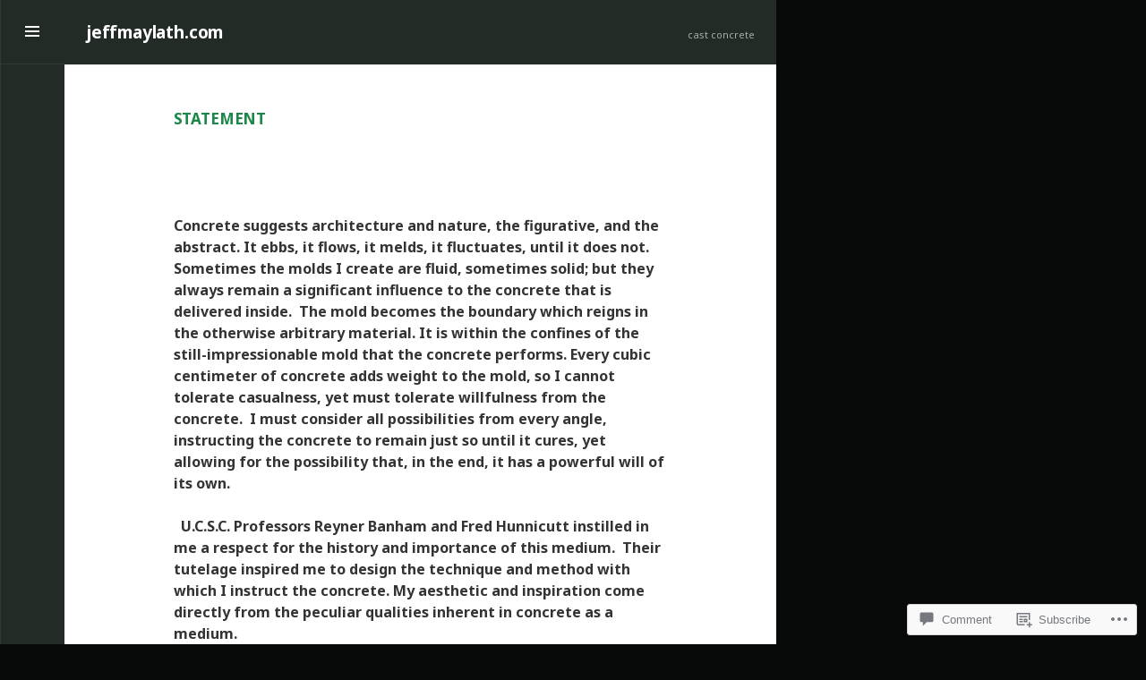

--- FILE ---
content_type: text/html; charset=UTF-8
request_url: https://jeffmaylath.com/portfolio/statement/
body_size: 21066
content:
<!DOCTYPE html>
<html lang="en" class="no-js">
<head>
<meta charset="UTF-8">
<meta name="viewport" content="width=device-width, initial-scale=1">
<link rel="profile" href="http://gmpg.org/xfn/11">
<link rel="pingback" href="https://jeffmaylath.com/xmlrpc.php">
<title>STATEMENT &#8211; jeffmaylath.com</title>
<meta name='robots' content='max-image-preview:large' />

<!-- Async WordPress.com Remote Login -->
<script id="wpcom_remote_login_js">
var wpcom_remote_login_extra_auth = '';
function wpcom_remote_login_remove_dom_node_id( element_id ) {
	var dom_node = document.getElementById( element_id );
	if ( dom_node ) { dom_node.parentNode.removeChild( dom_node ); }
}
function wpcom_remote_login_remove_dom_node_classes( class_name ) {
	var dom_nodes = document.querySelectorAll( '.' + class_name );
	for ( var i = 0; i < dom_nodes.length; i++ ) {
		dom_nodes[ i ].parentNode.removeChild( dom_nodes[ i ] );
	}
}
function wpcom_remote_login_final_cleanup() {
	wpcom_remote_login_remove_dom_node_classes( "wpcom_remote_login_msg" );
	wpcom_remote_login_remove_dom_node_id( "wpcom_remote_login_key" );
	wpcom_remote_login_remove_dom_node_id( "wpcom_remote_login_validate" );
	wpcom_remote_login_remove_dom_node_id( "wpcom_remote_login_js" );
	wpcom_remote_login_remove_dom_node_id( "wpcom_request_access_iframe" );
	wpcom_remote_login_remove_dom_node_id( "wpcom_request_access_styles" );
}

// Watch for messages back from the remote login
window.addEventListener( "message", function( e ) {
	if ( e.origin === "https://r-login.wordpress.com" ) {
		var data = {};
		try {
			data = JSON.parse( e.data );
		} catch( e ) {
			wpcom_remote_login_final_cleanup();
			return;
		}

		if ( data.msg === 'LOGIN' ) {
			// Clean up the login check iframe
			wpcom_remote_login_remove_dom_node_id( "wpcom_remote_login_key" );

			var id_regex = new RegExp( /^[0-9]+$/ );
			var token_regex = new RegExp( /^.*|.*|.*$/ );
			if (
				token_regex.test( data.token )
				&& id_regex.test( data.wpcomid )
			) {
				// We have everything we need to ask for a login
				var script = document.createElement( "script" );
				script.setAttribute( "id", "wpcom_remote_login_validate" );
				script.src = '/remote-login.php?wpcom_remote_login=validate'
					+ '&wpcomid=' + data.wpcomid
					+ '&token=' + encodeURIComponent( data.token )
					+ '&host=' + window.location.protocol
					+ '//' + window.location.hostname
					+ '&postid=75'
					+ '&is_singular=';
				document.body.appendChild( script );
			}

			return;
		}

		// Safari ITP, not logged in, so redirect
		if ( data.msg === 'LOGIN-REDIRECT' ) {
			window.location = 'https://wordpress.com/log-in?redirect_to=' + window.location.href;
			return;
		}

		// Safari ITP, storage access failed, remove the request
		if ( data.msg === 'LOGIN-REMOVE' ) {
			var css_zap = 'html { -webkit-transition: margin-top 1s; transition: margin-top 1s; } /* 9001 */ html { margin-top: 0 !important; } * html body { margin-top: 0 !important; } @media screen and ( max-width: 782px ) { html { margin-top: 0 !important; } * html body { margin-top: 0 !important; } }';
			var style_zap = document.createElement( 'style' );
			style_zap.type = 'text/css';
			style_zap.appendChild( document.createTextNode( css_zap ) );
			document.body.appendChild( style_zap );

			var e = document.getElementById( 'wpcom_request_access_iframe' );
			e.parentNode.removeChild( e );

			document.cookie = 'wordpress_com_login_access=denied; path=/; max-age=31536000';

			return;
		}

		// Safari ITP
		if ( data.msg === 'REQUEST_ACCESS' ) {
			console.log( 'request access: safari' );

			// Check ITP iframe enable/disable knob
			if ( wpcom_remote_login_extra_auth !== 'safari_itp_iframe' ) {
				return;
			}

			// If we are in a "private window" there is no ITP.
			var private_window = false;
			try {
				var opendb = window.openDatabase( null, null, null, null );
			} catch( e ) {
				private_window = true;
			}

			if ( private_window ) {
				console.log( 'private window' );
				return;
			}

			var iframe = document.createElement( 'iframe' );
			iframe.id = 'wpcom_request_access_iframe';
			iframe.setAttribute( 'scrolling', 'no' );
			iframe.setAttribute( 'sandbox', 'allow-storage-access-by-user-activation allow-scripts allow-same-origin allow-top-navigation-by-user-activation' );
			iframe.src = 'https://r-login.wordpress.com/remote-login.php?wpcom_remote_login=request_access&origin=' + encodeURIComponent( data.origin ) + '&wpcomid=' + encodeURIComponent( data.wpcomid );

			var css = 'html { -webkit-transition: margin-top 1s; transition: margin-top 1s; } /* 9001 */ html { margin-top: 46px !important; } * html body { margin-top: 46px !important; } @media screen and ( max-width: 660px ) { html { margin-top: 71px !important; } * html body { margin-top: 71px !important; } #wpcom_request_access_iframe { display: block; height: 71px !important; } } #wpcom_request_access_iframe { border: 0px; height: 46px; position: fixed; top: 0; left: 0; width: 100%; min-width: 100%; z-index: 99999; background: #23282d; } ';

			var style = document.createElement( 'style' );
			style.type = 'text/css';
			style.id = 'wpcom_request_access_styles';
			style.appendChild( document.createTextNode( css ) );
			document.body.appendChild( style );

			document.body.appendChild( iframe );
		}

		if ( data.msg === 'DONE' ) {
			wpcom_remote_login_final_cleanup();
		}
	}
}, false );

// Inject the remote login iframe after the page has had a chance to load
// more critical resources
window.addEventListener( "DOMContentLoaded", function( e ) {
	var iframe = document.createElement( "iframe" );
	iframe.style.display = "none";
	iframe.setAttribute( "scrolling", "no" );
	iframe.setAttribute( "id", "wpcom_remote_login_key" );
	iframe.src = "https://r-login.wordpress.com/remote-login.php"
		+ "?wpcom_remote_login=key"
		+ "&origin=aHR0cHM6Ly9qZWZmbWF5bGF0aC5jb20%3D"
		+ "&wpcomid=100444127"
		+ "&time=" + Math.floor( Date.now() / 1000 );
	document.body.appendChild( iframe );
}, false );
</script>
<link rel='dns-prefetch' href='//s0.wp.com' />
<link rel='dns-prefetch' href='//widgets.wp.com' />
<link rel='dns-prefetch' href='//wordpress.com' />
<link rel='dns-prefetch' href='//fonts-api.wp.com' />
<link rel="alternate" type="application/rss+xml" title="jeffmaylath.com &raquo; Feed" href="https://jeffmaylath.com/feed/" />
<link rel="alternate" type="application/rss+xml" title="jeffmaylath.com &raquo; Comments Feed" href="https://jeffmaylath.com/comments/feed/" />
<link rel="alternate" type="application/rss+xml" title="jeffmaylath.com &raquo; STATEMENT Comments Feed" href="https://jeffmaylath.com/portfolio/statement/feed/" />
	<script type="text/javascript">
		/* <![CDATA[ */
		function addLoadEvent(func) {
			var oldonload = window.onload;
			if (typeof window.onload != 'function') {
				window.onload = func;
			} else {
				window.onload = function () {
					oldonload();
					func();
				}
			}
		}
		/* ]]> */
	</script>
	<link crossorigin='anonymous' rel='stylesheet' id='all-css-0-1' href='/wp-content/mu-plugins/jetpack-plugin/sun/modules/related-posts/related-posts.css?m=1753279645i&cssminify=yes' type='text/css' media='all' />
<style id='wp-emoji-styles-inline-css'>

	img.wp-smiley, img.emoji {
		display: inline !important;
		border: none !important;
		box-shadow: none !important;
		height: 1em !important;
		width: 1em !important;
		margin: 0 0.07em !important;
		vertical-align: -0.1em !important;
		background: none !important;
		padding: 0 !important;
	}
/*# sourceURL=wp-emoji-styles-inline-css */
</style>
<link crossorigin='anonymous' rel='stylesheet' id='all-css-2-1' href='/wp-content/plugins/gutenberg-core/v22.2.0/build/styles/block-library/style.css?m=1764855221i&cssminify=yes' type='text/css' media='all' />
<style id='wp-block-library-inline-css'>
.has-text-align-justify {
	text-align:justify;
}
.has-text-align-justify{text-align:justify;}

/*# sourceURL=wp-block-library-inline-css */
</style><style id='global-styles-inline-css'>
:root{--wp--preset--aspect-ratio--square: 1;--wp--preset--aspect-ratio--4-3: 4/3;--wp--preset--aspect-ratio--3-4: 3/4;--wp--preset--aspect-ratio--3-2: 3/2;--wp--preset--aspect-ratio--2-3: 2/3;--wp--preset--aspect-ratio--16-9: 16/9;--wp--preset--aspect-ratio--9-16: 9/16;--wp--preset--color--black: #000000;--wp--preset--color--cyan-bluish-gray: #abb8c3;--wp--preset--color--white: #ffffff;--wp--preset--color--pale-pink: #f78da7;--wp--preset--color--vivid-red: #cf2e2e;--wp--preset--color--luminous-vivid-orange: #ff6900;--wp--preset--color--luminous-vivid-amber: #fcb900;--wp--preset--color--light-green-cyan: #7bdcb5;--wp--preset--color--vivid-green-cyan: #00d084;--wp--preset--color--pale-cyan-blue: #8ed1fc;--wp--preset--color--vivid-cyan-blue: #0693e3;--wp--preset--color--vivid-purple: #9b51e0;--wp--preset--gradient--vivid-cyan-blue-to-vivid-purple: linear-gradient(135deg,rgb(6,147,227) 0%,rgb(155,81,224) 100%);--wp--preset--gradient--light-green-cyan-to-vivid-green-cyan: linear-gradient(135deg,rgb(122,220,180) 0%,rgb(0,208,130) 100%);--wp--preset--gradient--luminous-vivid-amber-to-luminous-vivid-orange: linear-gradient(135deg,rgb(252,185,0) 0%,rgb(255,105,0) 100%);--wp--preset--gradient--luminous-vivid-orange-to-vivid-red: linear-gradient(135deg,rgb(255,105,0) 0%,rgb(207,46,46) 100%);--wp--preset--gradient--very-light-gray-to-cyan-bluish-gray: linear-gradient(135deg,rgb(238,238,238) 0%,rgb(169,184,195) 100%);--wp--preset--gradient--cool-to-warm-spectrum: linear-gradient(135deg,rgb(74,234,220) 0%,rgb(151,120,209) 20%,rgb(207,42,186) 40%,rgb(238,44,130) 60%,rgb(251,105,98) 80%,rgb(254,248,76) 100%);--wp--preset--gradient--blush-light-purple: linear-gradient(135deg,rgb(255,206,236) 0%,rgb(152,150,240) 100%);--wp--preset--gradient--blush-bordeaux: linear-gradient(135deg,rgb(254,205,165) 0%,rgb(254,45,45) 50%,rgb(107,0,62) 100%);--wp--preset--gradient--luminous-dusk: linear-gradient(135deg,rgb(255,203,112) 0%,rgb(199,81,192) 50%,rgb(65,88,208) 100%);--wp--preset--gradient--pale-ocean: linear-gradient(135deg,rgb(255,245,203) 0%,rgb(182,227,212) 50%,rgb(51,167,181) 100%);--wp--preset--gradient--electric-grass: linear-gradient(135deg,rgb(202,248,128) 0%,rgb(113,206,126) 100%);--wp--preset--gradient--midnight: linear-gradient(135deg,rgb(2,3,129) 0%,rgb(40,116,252) 100%);--wp--preset--font-size--small: 13px;--wp--preset--font-size--medium: 20px;--wp--preset--font-size--large: 36px;--wp--preset--font-size--x-large: 42px;--wp--preset--font-family--albert-sans: 'Albert Sans', sans-serif;--wp--preset--font-family--alegreya: Alegreya, serif;--wp--preset--font-family--arvo: Arvo, serif;--wp--preset--font-family--bodoni-moda: 'Bodoni Moda', serif;--wp--preset--font-family--bricolage-grotesque: 'Bricolage Grotesque', sans-serif;--wp--preset--font-family--cabin: Cabin, sans-serif;--wp--preset--font-family--chivo: Chivo, sans-serif;--wp--preset--font-family--commissioner: Commissioner, sans-serif;--wp--preset--font-family--cormorant: Cormorant, serif;--wp--preset--font-family--courier-prime: 'Courier Prime', monospace;--wp--preset--font-family--crimson-pro: 'Crimson Pro', serif;--wp--preset--font-family--dm-mono: 'DM Mono', monospace;--wp--preset--font-family--dm-sans: 'DM Sans', sans-serif;--wp--preset--font-family--dm-serif-display: 'DM Serif Display', serif;--wp--preset--font-family--domine: Domine, serif;--wp--preset--font-family--eb-garamond: 'EB Garamond', serif;--wp--preset--font-family--epilogue: Epilogue, sans-serif;--wp--preset--font-family--fahkwang: Fahkwang, sans-serif;--wp--preset--font-family--figtree: Figtree, sans-serif;--wp--preset--font-family--fira-sans: 'Fira Sans', sans-serif;--wp--preset--font-family--fjalla-one: 'Fjalla One', sans-serif;--wp--preset--font-family--fraunces: Fraunces, serif;--wp--preset--font-family--gabarito: Gabarito, system-ui;--wp--preset--font-family--ibm-plex-mono: 'IBM Plex Mono', monospace;--wp--preset--font-family--ibm-plex-sans: 'IBM Plex Sans', sans-serif;--wp--preset--font-family--ibarra-real-nova: 'Ibarra Real Nova', serif;--wp--preset--font-family--instrument-serif: 'Instrument Serif', serif;--wp--preset--font-family--inter: Inter, sans-serif;--wp--preset--font-family--josefin-sans: 'Josefin Sans', sans-serif;--wp--preset--font-family--jost: Jost, sans-serif;--wp--preset--font-family--libre-baskerville: 'Libre Baskerville', serif;--wp--preset--font-family--libre-franklin: 'Libre Franklin', sans-serif;--wp--preset--font-family--literata: Literata, serif;--wp--preset--font-family--lora: Lora, serif;--wp--preset--font-family--merriweather: Merriweather, serif;--wp--preset--font-family--montserrat: Montserrat, sans-serif;--wp--preset--font-family--newsreader: Newsreader, serif;--wp--preset--font-family--noto-sans-mono: 'Noto Sans Mono', sans-serif;--wp--preset--font-family--nunito: Nunito, sans-serif;--wp--preset--font-family--open-sans: 'Open Sans', sans-serif;--wp--preset--font-family--overpass: Overpass, sans-serif;--wp--preset--font-family--pt-serif: 'PT Serif', serif;--wp--preset--font-family--petrona: Petrona, serif;--wp--preset--font-family--piazzolla: Piazzolla, serif;--wp--preset--font-family--playfair-display: 'Playfair Display', serif;--wp--preset--font-family--plus-jakarta-sans: 'Plus Jakarta Sans', sans-serif;--wp--preset--font-family--poppins: Poppins, sans-serif;--wp--preset--font-family--raleway: Raleway, sans-serif;--wp--preset--font-family--roboto: Roboto, sans-serif;--wp--preset--font-family--roboto-slab: 'Roboto Slab', serif;--wp--preset--font-family--rubik: Rubik, sans-serif;--wp--preset--font-family--rufina: Rufina, serif;--wp--preset--font-family--sora: Sora, sans-serif;--wp--preset--font-family--source-sans-3: 'Source Sans 3', sans-serif;--wp--preset--font-family--source-serif-4: 'Source Serif 4', serif;--wp--preset--font-family--space-mono: 'Space Mono', monospace;--wp--preset--font-family--syne: Syne, sans-serif;--wp--preset--font-family--texturina: Texturina, serif;--wp--preset--font-family--urbanist: Urbanist, sans-serif;--wp--preset--font-family--work-sans: 'Work Sans', sans-serif;--wp--preset--spacing--20: 0.44rem;--wp--preset--spacing--30: 0.67rem;--wp--preset--spacing--40: 1rem;--wp--preset--spacing--50: 1.5rem;--wp--preset--spacing--60: 2.25rem;--wp--preset--spacing--70: 3.38rem;--wp--preset--spacing--80: 5.06rem;--wp--preset--shadow--natural: 6px 6px 9px rgba(0, 0, 0, 0.2);--wp--preset--shadow--deep: 12px 12px 50px rgba(0, 0, 0, 0.4);--wp--preset--shadow--sharp: 6px 6px 0px rgba(0, 0, 0, 0.2);--wp--preset--shadow--outlined: 6px 6px 0px -3px rgb(255, 255, 255), 6px 6px rgb(0, 0, 0);--wp--preset--shadow--crisp: 6px 6px 0px rgb(0, 0, 0);}:where(.is-layout-flex){gap: 0.5em;}:where(.is-layout-grid){gap: 0.5em;}body .is-layout-flex{display: flex;}.is-layout-flex{flex-wrap: wrap;align-items: center;}.is-layout-flex > :is(*, div){margin: 0;}body .is-layout-grid{display: grid;}.is-layout-grid > :is(*, div){margin: 0;}:where(.wp-block-columns.is-layout-flex){gap: 2em;}:where(.wp-block-columns.is-layout-grid){gap: 2em;}:where(.wp-block-post-template.is-layout-flex){gap: 1.25em;}:where(.wp-block-post-template.is-layout-grid){gap: 1.25em;}.has-black-color{color: var(--wp--preset--color--black) !important;}.has-cyan-bluish-gray-color{color: var(--wp--preset--color--cyan-bluish-gray) !important;}.has-white-color{color: var(--wp--preset--color--white) !important;}.has-pale-pink-color{color: var(--wp--preset--color--pale-pink) !important;}.has-vivid-red-color{color: var(--wp--preset--color--vivid-red) !important;}.has-luminous-vivid-orange-color{color: var(--wp--preset--color--luminous-vivid-orange) !important;}.has-luminous-vivid-amber-color{color: var(--wp--preset--color--luminous-vivid-amber) !important;}.has-light-green-cyan-color{color: var(--wp--preset--color--light-green-cyan) !important;}.has-vivid-green-cyan-color{color: var(--wp--preset--color--vivid-green-cyan) !important;}.has-pale-cyan-blue-color{color: var(--wp--preset--color--pale-cyan-blue) !important;}.has-vivid-cyan-blue-color{color: var(--wp--preset--color--vivid-cyan-blue) !important;}.has-vivid-purple-color{color: var(--wp--preset--color--vivid-purple) !important;}.has-black-background-color{background-color: var(--wp--preset--color--black) !important;}.has-cyan-bluish-gray-background-color{background-color: var(--wp--preset--color--cyan-bluish-gray) !important;}.has-white-background-color{background-color: var(--wp--preset--color--white) !important;}.has-pale-pink-background-color{background-color: var(--wp--preset--color--pale-pink) !important;}.has-vivid-red-background-color{background-color: var(--wp--preset--color--vivid-red) !important;}.has-luminous-vivid-orange-background-color{background-color: var(--wp--preset--color--luminous-vivid-orange) !important;}.has-luminous-vivid-amber-background-color{background-color: var(--wp--preset--color--luminous-vivid-amber) !important;}.has-light-green-cyan-background-color{background-color: var(--wp--preset--color--light-green-cyan) !important;}.has-vivid-green-cyan-background-color{background-color: var(--wp--preset--color--vivid-green-cyan) !important;}.has-pale-cyan-blue-background-color{background-color: var(--wp--preset--color--pale-cyan-blue) !important;}.has-vivid-cyan-blue-background-color{background-color: var(--wp--preset--color--vivid-cyan-blue) !important;}.has-vivid-purple-background-color{background-color: var(--wp--preset--color--vivid-purple) !important;}.has-black-border-color{border-color: var(--wp--preset--color--black) !important;}.has-cyan-bluish-gray-border-color{border-color: var(--wp--preset--color--cyan-bluish-gray) !important;}.has-white-border-color{border-color: var(--wp--preset--color--white) !important;}.has-pale-pink-border-color{border-color: var(--wp--preset--color--pale-pink) !important;}.has-vivid-red-border-color{border-color: var(--wp--preset--color--vivid-red) !important;}.has-luminous-vivid-orange-border-color{border-color: var(--wp--preset--color--luminous-vivid-orange) !important;}.has-luminous-vivid-amber-border-color{border-color: var(--wp--preset--color--luminous-vivid-amber) !important;}.has-light-green-cyan-border-color{border-color: var(--wp--preset--color--light-green-cyan) !important;}.has-vivid-green-cyan-border-color{border-color: var(--wp--preset--color--vivid-green-cyan) !important;}.has-pale-cyan-blue-border-color{border-color: var(--wp--preset--color--pale-cyan-blue) !important;}.has-vivid-cyan-blue-border-color{border-color: var(--wp--preset--color--vivid-cyan-blue) !important;}.has-vivid-purple-border-color{border-color: var(--wp--preset--color--vivid-purple) !important;}.has-vivid-cyan-blue-to-vivid-purple-gradient-background{background: var(--wp--preset--gradient--vivid-cyan-blue-to-vivid-purple) !important;}.has-light-green-cyan-to-vivid-green-cyan-gradient-background{background: var(--wp--preset--gradient--light-green-cyan-to-vivid-green-cyan) !important;}.has-luminous-vivid-amber-to-luminous-vivid-orange-gradient-background{background: var(--wp--preset--gradient--luminous-vivid-amber-to-luminous-vivid-orange) !important;}.has-luminous-vivid-orange-to-vivid-red-gradient-background{background: var(--wp--preset--gradient--luminous-vivid-orange-to-vivid-red) !important;}.has-very-light-gray-to-cyan-bluish-gray-gradient-background{background: var(--wp--preset--gradient--very-light-gray-to-cyan-bluish-gray) !important;}.has-cool-to-warm-spectrum-gradient-background{background: var(--wp--preset--gradient--cool-to-warm-spectrum) !important;}.has-blush-light-purple-gradient-background{background: var(--wp--preset--gradient--blush-light-purple) !important;}.has-blush-bordeaux-gradient-background{background: var(--wp--preset--gradient--blush-bordeaux) !important;}.has-luminous-dusk-gradient-background{background: var(--wp--preset--gradient--luminous-dusk) !important;}.has-pale-ocean-gradient-background{background: var(--wp--preset--gradient--pale-ocean) !important;}.has-electric-grass-gradient-background{background: var(--wp--preset--gradient--electric-grass) !important;}.has-midnight-gradient-background{background: var(--wp--preset--gradient--midnight) !important;}.has-small-font-size{font-size: var(--wp--preset--font-size--small) !important;}.has-medium-font-size{font-size: var(--wp--preset--font-size--medium) !important;}.has-large-font-size{font-size: var(--wp--preset--font-size--large) !important;}.has-x-large-font-size{font-size: var(--wp--preset--font-size--x-large) !important;}.has-albert-sans-font-family{font-family: var(--wp--preset--font-family--albert-sans) !important;}.has-alegreya-font-family{font-family: var(--wp--preset--font-family--alegreya) !important;}.has-arvo-font-family{font-family: var(--wp--preset--font-family--arvo) !important;}.has-bodoni-moda-font-family{font-family: var(--wp--preset--font-family--bodoni-moda) !important;}.has-bricolage-grotesque-font-family{font-family: var(--wp--preset--font-family--bricolage-grotesque) !important;}.has-cabin-font-family{font-family: var(--wp--preset--font-family--cabin) !important;}.has-chivo-font-family{font-family: var(--wp--preset--font-family--chivo) !important;}.has-commissioner-font-family{font-family: var(--wp--preset--font-family--commissioner) !important;}.has-cormorant-font-family{font-family: var(--wp--preset--font-family--cormorant) !important;}.has-courier-prime-font-family{font-family: var(--wp--preset--font-family--courier-prime) !important;}.has-crimson-pro-font-family{font-family: var(--wp--preset--font-family--crimson-pro) !important;}.has-dm-mono-font-family{font-family: var(--wp--preset--font-family--dm-mono) !important;}.has-dm-sans-font-family{font-family: var(--wp--preset--font-family--dm-sans) !important;}.has-dm-serif-display-font-family{font-family: var(--wp--preset--font-family--dm-serif-display) !important;}.has-domine-font-family{font-family: var(--wp--preset--font-family--domine) !important;}.has-eb-garamond-font-family{font-family: var(--wp--preset--font-family--eb-garamond) !important;}.has-epilogue-font-family{font-family: var(--wp--preset--font-family--epilogue) !important;}.has-fahkwang-font-family{font-family: var(--wp--preset--font-family--fahkwang) !important;}.has-figtree-font-family{font-family: var(--wp--preset--font-family--figtree) !important;}.has-fira-sans-font-family{font-family: var(--wp--preset--font-family--fira-sans) !important;}.has-fjalla-one-font-family{font-family: var(--wp--preset--font-family--fjalla-one) !important;}.has-fraunces-font-family{font-family: var(--wp--preset--font-family--fraunces) !important;}.has-gabarito-font-family{font-family: var(--wp--preset--font-family--gabarito) !important;}.has-ibm-plex-mono-font-family{font-family: var(--wp--preset--font-family--ibm-plex-mono) !important;}.has-ibm-plex-sans-font-family{font-family: var(--wp--preset--font-family--ibm-plex-sans) !important;}.has-ibarra-real-nova-font-family{font-family: var(--wp--preset--font-family--ibarra-real-nova) !important;}.has-instrument-serif-font-family{font-family: var(--wp--preset--font-family--instrument-serif) !important;}.has-inter-font-family{font-family: var(--wp--preset--font-family--inter) !important;}.has-josefin-sans-font-family{font-family: var(--wp--preset--font-family--josefin-sans) !important;}.has-jost-font-family{font-family: var(--wp--preset--font-family--jost) !important;}.has-libre-baskerville-font-family{font-family: var(--wp--preset--font-family--libre-baskerville) !important;}.has-libre-franklin-font-family{font-family: var(--wp--preset--font-family--libre-franklin) !important;}.has-literata-font-family{font-family: var(--wp--preset--font-family--literata) !important;}.has-lora-font-family{font-family: var(--wp--preset--font-family--lora) !important;}.has-merriweather-font-family{font-family: var(--wp--preset--font-family--merriweather) !important;}.has-montserrat-font-family{font-family: var(--wp--preset--font-family--montserrat) !important;}.has-newsreader-font-family{font-family: var(--wp--preset--font-family--newsreader) !important;}.has-noto-sans-mono-font-family{font-family: var(--wp--preset--font-family--noto-sans-mono) !important;}.has-nunito-font-family{font-family: var(--wp--preset--font-family--nunito) !important;}.has-open-sans-font-family{font-family: var(--wp--preset--font-family--open-sans) !important;}.has-overpass-font-family{font-family: var(--wp--preset--font-family--overpass) !important;}.has-pt-serif-font-family{font-family: var(--wp--preset--font-family--pt-serif) !important;}.has-petrona-font-family{font-family: var(--wp--preset--font-family--petrona) !important;}.has-piazzolla-font-family{font-family: var(--wp--preset--font-family--piazzolla) !important;}.has-playfair-display-font-family{font-family: var(--wp--preset--font-family--playfair-display) !important;}.has-plus-jakarta-sans-font-family{font-family: var(--wp--preset--font-family--plus-jakarta-sans) !important;}.has-poppins-font-family{font-family: var(--wp--preset--font-family--poppins) !important;}.has-raleway-font-family{font-family: var(--wp--preset--font-family--raleway) !important;}.has-roboto-font-family{font-family: var(--wp--preset--font-family--roboto) !important;}.has-roboto-slab-font-family{font-family: var(--wp--preset--font-family--roboto-slab) !important;}.has-rubik-font-family{font-family: var(--wp--preset--font-family--rubik) !important;}.has-rufina-font-family{font-family: var(--wp--preset--font-family--rufina) !important;}.has-sora-font-family{font-family: var(--wp--preset--font-family--sora) !important;}.has-source-sans-3-font-family{font-family: var(--wp--preset--font-family--source-sans-3) !important;}.has-source-serif-4-font-family{font-family: var(--wp--preset--font-family--source-serif-4) !important;}.has-space-mono-font-family{font-family: var(--wp--preset--font-family--space-mono) !important;}.has-syne-font-family{font-family: var(--wp--preset--font-family--syne) !important;}.has-texturina-font-family{font-family: var(--wp--preset--font-family--texturina) !important;}.has-urbanist-font-family{font-family: var(--wp--preset--font-family--urbanist) !important;}.has-work-sans-font-family{font-family: var(--wp--preset--font-family--work-sans) !important;}
/*# sourceURL=global-styles-inline-css */
</style>

<style id='classic-theme-styles-inline-css'>
/*! This file is auto-generated */
.wp-block-button__link{color:#fff;background-color:#32373c;border-radius:9999px;box-shadow:none;text-decoration:none;padding:calc(.667em + 2px) calc(1.333em + 2px);font-size:1.125em}.wp-block-file__button{background:#32373c;color:#fff;text-decoration:none}
/*# sourceURL=/wp-includes/css/classic-themes.min.css */
</style>
<link crossorigin='anonymous' rel='stylesheet' id='all-css-4-1' href='/_static/??-eJx9jksOwjAMRC9EcCsEFQvEUVA+FqTUSRQ77fVxVbEBxMaSZ+bZA0sxPifBJEDNlKndY2LwuaLqVKyAJghDtDghaWzvmXfwG1uKMsa5UpHZ6KTYyMhDQf7HjSjF+qdRaTuxGcAtvb3bjCnkCrZJJisS/RcFXD24FqcAM1ann1VcK/Pnvna50qUfTl3XH8+HYXwBNR1jhQ==&cssminify=yes' type='text/css' media='all' />
<link rel='stylesheet' id='verbum-gutenberg-css-css' href='https://widgets.wp.com/verbum-block-editor/block-editor.css?ver=1738686361' media='all' />
<link crossorigin='anonymous' rel='stylesheet' id='all-css-6-1' href='/_static/??/wp-content/mu-plugins/comment-likes/css/comment-likes.css,/i/noticons/noticons.css?m=1436783281j&cssminify=yes' type='text/css' media='all' />
<link rel='stylesheet' id='espied-open-sans-css' href='https://fonts-api.wp.com/css?family=Open+Sans%3A300italic%2C400italic%2C600italic%2C700italic%2C300%2C400%2C600%2C700&#038;subset=latin%2Clatin-ext' media='all' />
<link rel='stylesheet' id='espied-montserrat-css' href='https://fonts-api.wp.com/css?family=Montserrat%3A400%2C700' media='all' />
<link crossorigin='anonymous' rel='stylesheet' id='all-css-10-1' href='/_static/??-eJx9jtsKwjAQRH/IuHipxQfxUySNa9ya7IZsQvHvTcGHiuLbHJgzDEzJOOGCXCBWk0L1xAojlmTd482gleFC7MAjY6Ym6O+4dqorWGyWO0ZUSHUA1ER4hXlGyzOgmZKT+GUsXmQcgvgWPbTWAv9JHsUEcbaQ8AeYW7CUZ/UcT5u+223742HfjS8qY2DM&cssminify=yes' type='text/css' media='all' />
<link crossorigin='anonymous' rel='stylesheet' id='print-css-11-1' href='/wp-content/mu-plugins/global-print/global-print.css?m=1465851035i&cssminify=yes' type='text/css' media='print' />
<link rel='stylesheet' id='sidespied-noto-css' href='https://fonts-api.wp.com/css?family=Noto+Sans%3A400%2C700%2C400italic%2C700italic' media='all' />
<link crossorigin='anonymous' rel='stylesheet' id='all-css-14-1' href='/_static/??/wp-content/themes/pub/espied/style.css,/wp-content/themes/pub/sidespied/style.css?m=1741693343j&cssminify=yes' type='text/css' media='all' />
<style id='jetpack-global-styles-frontend-style-inline-css'>
:root { --font-headings: unset; --font-base: unset; --font-headings-default: -apple-system,BlinkMacSystemFont,"Segoe UI",Roboto,Oxygen-Sans,Ubuntu,Cantarell,"Helvetica Neue",sans-serif; --font-base-default: -apple-system,BlinkMacSystemFont,"Segoe UI",Roboto,Oxygen-Sans,Ubuntu,Cantarell,"Helvetica Neue",sans-serif;}
/*# sourceURL=jetpack-global-styles-frontend-style-inline-css */
</style>
<link crossorigin='anonymous' rel='stylesheet' id='all-css-16-1' href='/wp-content/themes/h4/global.css?m=1420737423i&cssminify=yes' type='text/css' media='all' />
<script type="text/javascript" id="jetpack_related-posts-js-extra">
/* <![CDATA[ */
var related_posts_js_options = {"post_heading":"h4"};
//# sourceURL=jetpack_related-posts-js-extra
/* ]]> */
</script>
<script type="text/javascript" id="wpcom-actionbar-placeholder-js-extra">
/* <![CDATA[ */
var actionbardata = {"siteID":"100444127","postID":"75","siteURL":"https://jeffmaylath.com","xhrURL":"https://jeffmaylath.com/wp-admin/admin-ajax.php","nonce":"a1fa0fa1af","isLoggedIn":"","statusMessage":"","subsEmailDefault":"instantly","proxyScriptUrl":"https://s0.wp.com/wp-content/js/wpcom-proxy-request.js?m=1513050504i&amp;ver=20211021","shortlink":"https://wp.me/p6Ns6z-1d","i18n":{"followedText":"New posts from this site will now appear in your \u003Ca href=\"https://wordpress.com/reader\"\u003EReader\u003C/a\u003E","foldBar":"Collapse this bar","unfoldBar":"Expand this bar","shortLinkCopied":"Shortlink copied to clipboard."}};
//# sourceURL=wpcom-actionbar-placeholder-js-extra
/* ]]> */
</script>
<script type="text/javascript" id="jetpack-mu-wpcom-settings-js-before">
/* <![CDATA[ */
var JETPACK_MU_WPCOM_SETTINGS = {"assetsUrl":"https://s0.wp.com/wp-content/mu-plugins/jetpack-mu-wpcom-plugin/sun/jetpack_vendor/automattic/jetpack-mu-wpcom/src/build/"};
//# sourceURL=jetpack-mu-wpcom-settings-js-before
/* ]]> */
</script>
<script crossorigin='anonymous' type='text/javascript'  src='/_static/??-eJx1jsEOgjAQRH/IunIgcDF+ioF2Ay1tWbu7Uf5eNJigiafJZF5mBu5k7JwFs0BSQ1EHnxkCCnV22jywZrj6bKFXHx0UjJ2gMzSz8Lc7Jp+PgQ+w6w0rE8VQmR/LbyYjJmQg7QGZPLoXHdjYEe30gdflqA75nd0Uy7LJfu0vZJIfyvpwgy/pXDV1faqqpm3DE2n4Xow='></script>
<script type="text/javascript" id="rlt-proxy-js-after">
/* <![CDATA[ */
	rltInitialize( {"token":null,"iframeOrigins":["https:\/\/widgets.wp.com"]} );
//# sourceURL=rlt-proxy-js-after
/* ]]> */
</script>
<link rel="EditURI" type="application/rsd+xml" title="RSD" href="https://jeffmaylathdotcom.wordpress.com/xmlrpc.php?rsd" />
<meta name="generator" content="WordPress.com" />
<link rel="canonical" href="https://jeffmaylath.com/portfolio/statement/" />
<link rel='shortlink' href='https://wp.me/p6Ns6z-1d' />
<link rel="alternate" type="application/json+oembed" href="https://public-api.wordpress.com/oembed/?format=json&amp;url=https%3A%2F%2Fjeffmaylath.com%2Fportfolio%2Fstatement%2F&amp;for=wpcom-auto-discovery" /><link rel="alternate" type="application/xml+oembed" href="https://public-api.wordpress.com/oembed/?format=xml&amp;url=https%3A%2F%2Fjeffmaylath.com%2Fportfolio%2Fstatement%2F&amp;for=wpcom-auto-discovery" />
<!-- Jetpack Open Graph Tags -->
<meta property="og:type" content="article" />
<meta property="og:title" content="STATEMENT" />
<meta property="og:url" content="https://jeffmaylath.com/portfolio/statement/" />
<meta property="og:description" content="  Concrete suggests architecture and nature, the figurative, and the abstract. It ebbs, it flows, it melds, it fluctuates, until it does not. Sometimes the molds I create are fluid, sometimes solid…" />
<meta property="article:published_time" content="2015-10-24T20:19:35+00:00" />
<meta property="article:modified_time" content="2015-10-24T20:25:23+00:00" />
<meta property="og:site_name" content="jeffmaylath.com" />
<meta property="og:image" content="https://s0.wp.com/i/blank.jpg?m=1383295312i" />
<meta property="og:image:width" content="200" />
<meta property="og:image:height" content="200" />
<meta property="og:image:alt" content="" />
<meta property="og:locale" content="en_US" />
<meta property="article:publisher" content="https://www.facebook.com/WordPresscom" />
<meta name="twitter:text:title" content="STATEMENT" />
<meta name="twitter:card" content="summary" />

<!-- End Jetpack Open Graph Tags -->
<link rel="shortcut icon" type="image/x-icon" href="https://s0.wp.com/i/favicon.ico?m=1713425267i" sizes="16x16 24x24 32x32 48x48" />
<link rel="icon" type="image/x-icon" href="https://s0.wp.com/i/favicon.ico?m=1713425267i" sizes="16x16 24x24 32x32 48x48" />
<link rel="apple-touch-icon" href="https://s0.wp.com/i/webclip.png?m=1713868326i" />
<link rel='openid.server' href='https://jeffmaylath.com/?openidserver=1' />
<link rel='openid.delegate' href='https://jeffmaylath.com/' />
<link rel="search" type="application/opensearchdescription+xml" href="https://jeffmaylath.com/osd.xml" title="jeffmaylath.com" />
<link rel="search" type="application/opensearchdescription+xml" href="https://s1.wp.com/opensearch.xml" title="WordPress.com" />
<meta name="theme-color" content="#080a09" />
<style type="text/css">.recentcomments a{display:inline !important;padding:0 !important;margin:0 !important;}</style>		<style type="text/css">
			.recentcomments a {
				display: inline !important;
				padding: 0 !important;
				margin: 0 !important;
			}

			table.recentcommentsavatartop img.avatar, table.recentcommentsavatarend img.avatar {
				border: 0px;
				margin: 0;
			}

			table.recentcommentsavatartop a, table.recentcommentsavatarend a {
				border: 0px !important;
				background-color: transparent !important;
			}

			td.recentcommentsavatarend, td.recentcommentsavatartop {
				padding: 0px 0px 1px 0px;
				margin: 0px;
			}

			td.recentcommentstextend {
				border: none !important;
				padding: 0px 0px 2px 10px;
			}

			.rtl td.recentcommentstextend {
				padding: 0px 10px 2px 0px;
			}

			td.recentcommentstexttop {
				border: none;
				padding: 0px 0px 0px 10px;
			}

			.rtl td.recentcommentstexttop {
				padding: 0px 10px 0px 0px;
			}
		</style>
		<meta name="description" content="  Concrete suggests architecture and nature, the figurative, and the abstract. It ebbs, it flows, it melds, it fluctuates, until it does not. Sometimes the molds I create are fluid, sometimes solid; but they always remain a significant influence to the concrete that is delivered inside.  The mold becomes the boundary which reigns in the&hellip;" />
<style type="text/css" id="custom-background-css">
body.custom-background { background-color: #080a09; }
</style>
	<style type="text/css" id="custom-colors-css">.site-title a,
			.site-title a:hover,
			.site-description { color: #FFFFFF;}
::selection { color: #000000;}
::-moz-selection { color: #000000;}
button,
			input[type="button"],
			input[type="reset"],
			input[type="submit"],
 			.js .site-main .paging-navigation .nav-previous a:hover:before,
			.js .site-main .paging-navigation .nav-next a:hover:before,
			.js .site-main .paging-navigation .nav-archive a:hover:before,
			.js .site-main .post-navigation .nav-previous a:hover:before,
			.js .site-main .post-navigation .nav-next a:hover:before,
			.js .site-main .post-navigation .nav-archive a:hover:before,
			.js .site-main .image-navigation .nav-previous a:hover:before,
			.js .site-main .image-navigation .nav-next a:hover:before,
			.js .site-main .image-navigation .nav-archive a:hover:before,
			.js .site-main .paging-navigation .nav-previous a:hover,
			.js .site-main .paging-navigation .nav-next a:hover,
			.js .site-main .paging-navigation .nav-archive a:hover,
			.js .site-main .post-navigation .nav-previous a:hover,
			.js .site-main .post-navigation .nav-next a:hover,
			.js .site-main .post-navigation .nav-archive a:hover,
			.js .site-main .image-navigation .nav-previous a:hover,
			.js .site-main .image-navigation .nav-next a:hover,
			.js .site-main .image-navigation .nav-archive a:hover,
			.js .site-main .paging-navigation .nav-previous a span,
			.js .site-main .paging-navigation .nav-next a span,
			.js .site-main .paging-navigation .nav-archive a span,
			.js .site-main .post-navigation .nav-previous a span,
			.js .site-main .post-navigation .nav-next a span,
			.js .site-main .post-navigation .nav-archive a span,
			.js .site-main .image-navigation .nav-previous a span,
			.js .site-main .image-navigation .nav-next a span,
			.js .site-main .image-navigation .nav-archive a span,
			.sidebar-toggle:hover:before,
			.page-links a,
			.page-links a:hover,
			.comment-list .reply a,
			.comment-list .reply a:hover,
			.comment-list .reply a:focus,
			.comment-list .reply a:active,
			.post-type-archive-jetpack-portfolio .jetpack-portfolio .entry-title a,
			.tax-jetpack-portfolio-type .jetpack-portfolio .entry-title a,
			.tax-jetpack-portfolio-tag .jetpack-portfolio .entry-title a,
			.page-template-page-templatesportfolio-page-php .jetpack-portfolio .entry-title a,
			.project-navigation .jetpack-portfolio .entry-title a,
			.post-type-archive-jetpack-portfolio .jetpack-portfolio .entry-meta,
			.tax-jetpack-portfolio-type .jetpack-portfolio .entry-meta,
			.tax-jetpack-portfolio-tag .jetpack-portfolio .entry-meta,
			.page-template-page-templatesportfolio-page-php .jetpack-portfolio .entry-meta,
			.project-navigation .jetpack-portfolio .entry-meta,
			.post-type-archive-jetpack-portfolio .jetpack-portfolio .entry-meta a,
			.tax-jetpack-portfolio-type .jetpack-portfolio .entry-meta a,
			.tax-jetpack-portfolio-tag .jetpack-portfolio .entry-meta a,
			.page-template-page-templatesportfolio-page-php .jetpack-portfolio .entry-meta a,
			.project-navigation .jetpack-portfolio .entry-meta a,
			.view-link,
			#infinite-handle span { color: #000000;}
.view-link,
			.view-link:hover,
			.view-link:focus,
			.view-link:active,
			.post-type-archive-jetpack-portfolio .jetpack-portfolio .entry-title a:hover,
			.tax-jetpack-portfolio-type .jetpack-portfolio .entry-title a:hover,
			.tax-jetpack-portfolio-tag .jetpack-portfolio .entry-title a:hover,
			.page-template-page-templatesportfolio-page-php .jetpack-portfolio .entry-title a:hover,
			.project-navigation .jetpack-portfolio .entry-title a:hover,
			.post-type-archive-jetpack-portfolio .jetpack-portfolio .entry-meta a:hover,
			.tax-jetpack-portfolio-type .jetpack-portfolio .entry-meta a:hover,
			.tax-jetpack-portfolio-tag .jetpack-portfolio .entry-meta a:hover,
			.page-template-page-templatesportfolio-page-php .jetpack-portfolio .entry-meta a:hover,
			.project-navigation .jetpack-portfolio .entry-meta a:hover { border-color: #000000;}
.view-link:hover,
			.view-link:focus,
			.view-link:active { background-color: #000000;}
.widget button,
			.widget input[type="button"],
			.widget input[type="reset"],
			.widget input[type="submit"],
			.widget_calendar tbody a,
			.widget_calendar tbody a:hover,
			.widget_calendar tbody a:focus,
			.social-navigation a:hover:before,
			.social-navigation a:focus:before,
			.dropdown-toggle:hover:after,
			.dropdown-toggle:focus:after { color: #000000;}
body { background-color: #080a09;}
.sidebar,
			.js body:after,
			.js .site-main .paging-navigation .nav-previous a:before,
			.js .site-main .paging-navigation .nav-next a:before,
			.js .site-main .paging-navigation .nav-archive a:before,
			.js .site-main .post-navigation .nav-previous a:before,
			.js .site-main .post-navigation .nav-next a:before,
			.js .site-main .post-navigation .nav-archive a:before,
			.js .site-main .image-navigation .nav-previous a:before,
			.js .site-main .image-navigation .nav-next a:before,
			.site-header,
			.js .site-main .image-navigation .nav-archive a:before { background-color: #232b27;}
.sidebar,
			.widget-title,
			.widget-title a,
			.menu-heading,
			.main-navigation ul .current_page_item a,
			.main-navigation ul .current-menu-item a,
			.widget-area .milestone-countdown,
			.widget-area .milestone-message,
			.widget-area .milestone-header,
			.sidebar-toggle:before,
			.social-navigation a:before,
			.dropdown-toggle:after,
			.js .site-main .paging-navigation .nav-previous a:before,
			.js .site-main .paging-navigation .nav-next a:before,
			.js .site-main .paging-navigation .nav-archive a:before,
			.js .site-main .post-navigation .nav-previous a:before,
			.js .site-main .post-navigation .nav-next a:before,
			.js .site-main .post-navigation .nav-archive a:before,
			.js .site-main .image-navigation .nav-previous a:before,
			.js .site-main .image-navigation .nav-next a:before,
			.js .site-main .image-navigation .nav-archive a:before { color: #FFFFFF;}
.js body:after,
			.sidebar-toggle,
			.js .site-main .paging-navigation .nav-previous a:before,
			.js .site-main .paging-navigation .nav-next a:before,
			.js .site-main .paging-navigation .nav-archive a:before,
			.js .site-main .post-navigation .nav-previous a:before,
			.js .site-main .post-navigation .nav-next a:before,
			.js .site-main .post-navigation .nav-archive a:before,
			.js .site-main .image-navigation .nav-previous a:before,
			.js .site-main .image-navigation .nav-next a:before,
			.js .site-main .image-navigation .nav-archive a:before,
			.main-navigation,
			.main-navigation ul li,
			.widget table,
			.widget th,
			.widget td,
			.widget_archive ul,
			.widget_categories ul,
			.widget_links ul,
			.widget_meta ul,
			.widget_nav_menu ul,
			.widget_pages ul,
			.widget_recent_comments ul,
			.widget_recent_entries ul,
			.widget_jp_blogs_i_follow ul,
			.widget_delicious ul,
			.widgets-list-layout ul,
			.widget_top-clicks ul,
			.widget_top-posts ul,
			.top_rated ul,
			.widget_upcoming_events_widget .upcoming-events ul,
			.widget_archive li,
			.widget_categories li,
			.widget_links li,
			.widget_meta li,
			.widget_nav_menu li,
			.widget_pages li,
			.widget_recent_comments li,
			.widget_recent_entries li,
			.widget_top-posts li,
			.widget_jp_blogs_i_follow li,
			.widget_delicious li,
			.widgets-list-layout li,
			.widget_top-clicks li,
			.widget_top-posts li,
			.top_rated li,
			.widget_upcoming_events_widget .upcoming-events li,
			.widget-area .milestone-header,
			.widget-area .milestone-countdown,
			.widget-area .milestone-message { border-color: #2F3B33;}
.dropdown-toggle,
			.social-navigation a,
			.widget_calendar thead th,
			.widget-area .milestone-header { background-color: #2F3B33;}
::selection { background-color: #1b8748;}
::-moz-selection { background-color: #1b8748;}
button,
 			input[type="button"],
 			input[type="reset"],
 			input[type="submit"],
 			.js .site-main .paging-navigation .nav-previous a:hover:before,
			.js .site-main .paging-navigation .nav-next a:hover:before,
			.js .site-main .paging-navigation .nav-archive a:hover:before,
			.js .site-main .post-navigation .nav-previous a:hover:before,
			.js .site-main .post-navigation .nav-next a:hover:before,
			.js .site-main .post-navigation .nav-archive a:hover:before,
			.js .site-main .image-navigation .nav-previous a:hover:before,
			.js .site-main .image-navigation .nav-next a:hover:before,
			.js .site-main .image-navigation .nav-archive a:hover:before,
			.js .site-main .paging-navigation .nav-previous a:focus:before,
			.js .site-main .paging-navigation .nav-next a:focus:before,
			.js .site-main .paging-navigation .nav-archive a:focus:before,
			.js .site-main .post-navigation .nav-previous a:focus:before,
			.js .site-main .post-navigation .nav-next a:focus:before,
			.js .site-main .post-navigation .nav-archive a:focus:before,
			.js .site-main .image-navigation .nav-previous a:focus:before,
			.js .site-main .image-navigation .nav-next a:focus:before,
			.js .site-main .image-navigation .nav-archive a:focus:before,
			.js .site-main .paging-navigation .nav-previous a:hover,
			.js .site-main .paging-navigation .nav-next a:hover,
			.js .site-main .paging-navigation .nav-archive a:hover,
			.js .site-main .post-navigation .nav-previous a:hover,
			.js .site-main .post-navigation .nav-next a:hover,
			.js .site-main .post-navigation .nav-archive a:hover,
			.js .site-main .image-navigation .nav-previous a:hover,
			.js .site-main .image-navigation .nav-next a:hover,
			.js .site-main .image-navigation .nav-archive a:hover,
			.js .site-main .paging-navigation .nav-previous a:focus,
			.js .site-main .paging-navigation .nav-next a:focus,
			.js .site-main .paging-navigation .nav-archive a:focus,
			.js .site-main .post-navigation .nav-previous a:focus,
			.js .site-main .post-navigation .nav-next a:focus,
			.js .site-main .post-navigation .nav-archive a:focus,
			.js .site-main .image-navigation .nav-previous a:focus,
			.js .site-main .image-navigation .nav-next a:focus,
			.js .site-main .image-navigation .nav-archive a:focus,
			.sidebar-toggle:hover,
			.sidebar-toggle:focus,
			.sidebar-toggle:active,
			.page-links a,
			.comment-list .reply a,
			.post-thumbnail-wrapper,
			#infinite-handle span { background-color: #1b8748;}
button:hover,
 			button:focus,
 			button:active,
			input[type="button"]:hover,
			input[type="button"]:focus,
			input[type="button"]:active,
			input[type="reset"]:hover,
			input[type="reset"]:focus,
			input[type="reset"]:active,
			input[type="submit"]:hover,
			input[type="submit"]:focus,
			input[type="submit"]:active,
			.page-links a:hover,
			.comment-list .reply a:hover,
 			.comment-list .reply a:focus,
 			.comment-list .reply a:active,
			#infinite-handle span:hover { background-color: #21AA5A;}
.view-link:hover,
 			.view-link:focus,
 			.view-link:active { color: #1b8748;}
.entry-content .page-links a,
 			.sidebar-toggle:hover,
			.js .site-main .paging-navigation .nav-previous a:hover:before,
			.js .site-main .paging-navigation .nav-next a:hover:before,
			.js .site-main .paging-navigation .nav-archive a:hover:before,
			.js .site-main .post-navigation .nav-previous a:hover:before,
			.js .site-main .post-navigation .nav-next a:hover:before,
			.js .site-main .post-navigation .nav-archive a:hover:before,
			.js .site-main .image-navigation .nav-previous a:hover:before,
			.js .site-main .image-navigation .nav-next a:hover:before,
			.js .site-main .image-navigation .nav-archive a:hover:before,
			.js .site-main .paging-navigation .nav-previous a:focus:before,
			.js .site-main .paging-navigation .nav-next a:focus:before,
			.js .site-main .paging-navigation .nav-archive a:focus:before,
			.js .site-main .post-navigation .nav-previous a:focus:before,
			.js .site-main .post-navigation .nav-next a:focus:before,
			.js .site-main .post-navigation .nav-archive a:focus:before,
			.js .site-main .image-navigation .nav-previous a:focus:before,
			.js .site-main .image-navigation .nav-next a:focus:before,
			.js .site-main .image-navigation .nav-archive a:focus:before { border-color: #1b8748;}
.entry-content .page-links a:hover { border-color: #21AA5A;}
a,
 			.entry-title,
 			.entry-title a { color: #1B8748;}
.page-content a,
			.entry-content a,
			.entry-summary a,
			.comment-content a { border-color: #1B8748;}
a:hover,
 			a:active,
 			a:focus,
 			.entry-title a:hover,
 			.entry-title a:active,
 			.entry-title a:focus,
 			.entry-meta a:hover,
 			.entry-meta a:active,
 			.entry-meta a:focus,
			.comment-list .trackback a:hover,
			.comment-list .trackback a:active,
			.comment-list .trackback a:focus,
			.comment-list .pingback a:hover,
			.comment-list .pingback a:active,
			.comment-list .pingback a:focus,
			.comment-author a:hover,
			.comment-author a:active,
			.comment-author a:focus,
			.comment-metadata a:hover,
			.comment-metadata a:active,
			.comment-metadata a:focus,
			.comment-reply-title a:hover,
			.comment-reply-title a:active,
			.comment-reply-title a:focus,
			.site-info a:hover,
			.site-info a:active,
			.site-info a:focus,
			#infinite-footer .blog-info a:hover,
			#infinite-footer .blog-info a:active,
			#infinite-footer .blog-info a:focus,
			#infinite-footer .blog-credits a:hover,
			#infinite-footer .blog-credits a:active,
			#infinite-footer .blog-credits a:focus { color: #146B38;}
.page-content a:hover,
 			.page-content a:active,
 			.page-content a:focus,
			.entry-content a:hover,
			.entry-content a:active,
			.entry-content a:focus,
			.entry-summary a:hover,
			.entry-summary a:active,
			.entry-summary a:focus,
			.comment-content a:hover,
			.comment-content a:active,
			.comment-content a:focus { border-color: #146B38;}
.widget button,
			.widget input[type="button"],
			.widget input[type="reset"],
			.widget input[type="submit"],
			.widget_calendar tbody a,
			.dropdown-toggle:hover,
			.dropdown-toggle:focus,
			.social-navigation a:hover,
			.social-navigation a:focus { background-color: #1d9f53;}
.widget button:hover,
 			.widget button:focus,
 			.widget button:active,
			.widget input[type="button"]:hover,
			.widget input[type="button"]:focus,
			.widget input[type="button"]:active,
			.widget input[type="reset"]:hover,
			.widget input[type="reset"]:focus,
			.widget input[type="reset"]:active,
			.widget input[type="submit"]:hover,
			.widget input[type="submit"]:focus,
			.widget input[type="submit"]:active,
			.widget_calendar tbody a:hover,
			.widget_calendar tbody a:active,
			.widget_calendar tbody a:focus { background-color: #23C165;}
.widget a,
 			.wp-caption a,
 			.main-navigation a,
 			.widget_flickr #flickr_badge_uber_wrapper a:link,
 			.widget_flickr #flickr_badge_uber_wrapper a:active,
 			.widget_flickr #flickr_badge_uber_wrapper a:visited { color: #28DC73;}
.widget_text a { border-color: #1FB15C;}
.widget a:hover,
 			.widget a:active,
 			.widget a:focus,
 			.wp-caption a:hover,
 			.wp-caption a:active,
 			.wp-caption a:focus,
 			.main-navigation a:hover,
 			.main-navigation a:active,
 			.main-navigation a:focus,
 			.widget_flickr #flickr_badge_uber_wrapper a:hover { color: #96E8B8;}
.widget_text a:hover,
 			.widget_text a:active,
 			.widget_text a:focus { border-color: #96E8B8;}
</style>
</head>

<body class="wp-singular jetpack-portfolio-template-default single single-jetpack-portfolio postid-75 single-format-gallery custom-background wp-theme-pubespied wp-child-theme-pubsidespied customizer-styles-applied thumbnail-landscape widgets-hidden jetpack-reblog-enabled custom-colors">
<div id="page" class="hfeed site">
	<header id="masthead" class="site-header" role="banner">
		<div class="site-branding">
			<h1 class="site-title"><a href="https://jeffmaylath.com/" rel="home" tabindex="11">jeffmaylath.com</a></h1>
			<h2 class="site-description">cast concrete</h2>
		</div>
	</header><!-- #masthead -->

	
	<a class="skip-link screen-reader-text" href="#content" tabindex="12">Skip to content</a>

	<div id="content" class="site-content">
	<div id="primary" class="content-area">
		<main id="main" class="site-main" role="main">

		
			
<article id="post-75" class="post-75 jetpack-portfolio type-jetpack-portfolio status-publish format-gallery hentry post_format-post-format-gallery jetpack-portfolio-tag-concrete jetpack-portfolio-tag-fred-hunnicutt jetpack-portfolio-tag-reynar-banham">
	
	<header class="entry-header">
		
		<h1 class="entry-title">STATEMENT</h1>	</header>

	<div class="entry-content">
		<p><strong> </strong></p>
<p><strong>Concrete suggests architecture and nature, the figurative, and the abstract. It ebbs, it flows, it melds, it fluctuates, until it does not. Sometimes the molds I create are fluid, sometimes solid; but they always remain a significant influence to the concrete that is delivered inside.  The mold becomes the boundary which reigns in the otherwise arbitrary material. It is within the confines of the still-impressionable mold that the concrete performs. Every cubic centimeter of concrete adds weight to the mold, so I cannot tolerate casualness, yet must tolerate willfulness from the concrete.  I must consider all possibilities from every angle, instructing the concrete to remain just so until it cures, yet allowing for the possibility that, in the end, it has a powerful will of its own.</strong></p>
<p><strong>  </strong><strong>U.C.S.C. Professors Reyner Banham and Fred Hunnicutt instilled in me a respect for the history and importance of this medium.  Their tutelage inspired me to design the technique and method with which I instruct the concrete. My aesthetic and inspiration come directly from the peculiar qualities inherent in concrete as a medium. </strong></p>
<p><strong>  </strong><strong>Using my preferred technique, I try to encourage liberated concrete to portray a porous rawness, as a metaphor for the crudeness and coarseness reflected in the gruffness of urban life, buildings, and nature. I aspire to bridge asperity and form, in hopes that the resulting piece retains a subconscious reference to design and architecture, but also to the human form and nature.</strong></p>
<p>&nbsp;</p>
<div id="jp-post-flair" class="sharedaddy sd-sharing-enabled">
<div id='jp-relatedposts' class='jp-relatedposts' >
	<h3 class="jp-relatedposts-headline"><em>Related</em></h3>
</div></div>			</div><!-- .entry-content -->

	<footer class="entry-meta">
		<span class="tags-links"><a href="https://jeffmaylath.com/project-tag/concrete/" rel="tag">concrete</a>, <a href="https://jeffmaylath.com/project-tag/fred-hunnicutt/" rel="tag">Fred Hunnicutt</a>, <a href="https://jeffmaylath.com/project-tag/reynar-banham/" rel="tag">Reynar Banham</a></span>
				<span class="comments-link"><a href="https://jeffmaylath.com/portfolio/statement/#respond">Leave a comment</a></span>
		
			</footer><!-- .entry-meta -->
</article><!-- #post-## -->
			
			
<div id="comments" class="comments-area">

	
	
	
		<div id="respond" class="comment-respond">
		<h3 id="reply-title" class="comment-reply-title">Leave a comment <small><a rel="nofollow" id="cancel-comment-reply-link" href="/portfolio/statement/#respond" style="display:none;">Cancel reply</a></small></h3><form action="https://jeffmaylath.com/wp-comments-post.php" method="post" id="commentform" class="comment-form">


<div class="comment-form__verbum transparent"></div><div class="verbum-form-meta"><input type='hidden' name='comment_post_ID' value='75' id='comment_post_ID' />
<input type='hidden' name='comment_parent' id='comment_parent' value='0' />

			<input type="hidden" name="highlander_comment_nonce" id="highlander_comment_nonce" value="5954d6bc4d" />
			<input type="hidden" name="verbum_show_subscription_modal" value="" /></div><p style="display: none;"><input type="hidden" id="akismet_comment_nonce" name="akismet_comment_nonce" value="d6fa3af6a3" /></p><p style="display: none !important;" class="akismet-fields-container" data-prefix="ak_"><label>&#916;<textarea name="ak_hp_textarea" cols="45" rows="8" maxlength="100"></textarea></label><input type="hidden" id="ak_js_1" name="ak_js" value="211"/><script type="text/javascript">
/* <![CDATA[ */
document.getElementById( "ak_js_1" ).setAttribute( "value", ( new Date() ).getTime() );
/* ]]> */
</script>
</p></form>	</div><!-- #respond -->
	
</div><!-- #comments -->

		
		
		</main><!-- #main -->
	</div><!-- #primary -->


<a href="#sidebar" class="sidebar-toggle"><span class="screen-reader-text">Toggle Sidebar</span></a>

<div id="sidebar" class="sidebar">
	<nav id="site-navigation" class="main-navigation" role="navigation">
		<h1 class="menu-heading">Menu</h1>
		<div class="menu-navigate-container"><ul id="menu-navigate" class="menu"><li id="menu-item-29" class="menu-item menu-item-type-custom menu-item-object-custom menu-item-home menu-item-29"><a href="https://jeffmaylath.com/">Home</a></li>
<li id="menu-item-87" class="menu-item menu-item-type-post_type menu-item-object-post menu-item-87"><a href="https://jeffmaylath.com/2015/10/24/statement/">STATEMENT</a></li>
</ul></div>	</nav><!-- #site-navigation -->

	
		<div id="secondary" class="widget-area" role="complementary">
		<aside id="search-2" class="widget widget_search"><form role="search" method="get" class="search-form" action="https://jeffmaylath.com/">
				<label>
					<span class="screen-reader-text">Search for:</span>
					<input type="search" class="search-field" placeholder="Search &hellip;" value="" name="s" />
				</label>
				<input type="submit" class="search-submit" value="Search" />
			</form></aside>
		<aside id="recent-posts-2" class="widget widget_recent_entries">
		<h1 class="widget-title">Recent Posts</h1>
		<ul>
											<li>
					<a href="https://jeffmaylath.com/2024/05/04/flower-power/">FROLICS</a>
									</li>
											<li>
					<a href="https://jeffmaylath.com/2024/03/29/shout/">SHOUT</a>
									</li>
											<li>
					<a href="https://jeffmaylath.com/2023/07/31/aggregate-2/">AGGREGATE</a>
									</li>
											<li>
					<a href="https://jeffmaylath.com/2023/07/14/bound-concrete/">BOUND CONCRETE</a>
									</li>
											<li>
					<a href="https://jeffmaylath.com/2023/07/14/heap-of-dirt/">HEAP OF DIRT</a>
									</li>
					</ul>

		</aside><aside id="recent-comments-2" class="widget widget_recent_comments"><h1 class="widget-title">Recent Comments</h1>				<table class="recentcommentsavatar" cellspacing="0" cellpadding="0" border="0">
					<tr><td title="Darlene Gage" class="recentcommentsavatartop" style="height:48px; width:48px;"><img referrerpolicy="no-referrer" alt='Darlene Gage&#039;s avatar' src='https://1.gravatar.com/avatar/a656d9984b0a07f5cd762345fa535794f4aa473c4d08927798f7b2cd22efd667?s=48&#038;d=identicon&#038;r=G' srcset='https://1.gravatar.com/avatar/a656d9984b0a07f5cd762345fa535794f4aa473c4d08927798f7b2cd22efd667?s=48&#038;d=identicon&#038;r=G 1x, https://1.gravatar.com/avatar/a656d9984b0a07f5cd762345fa535794f4aa473c4d08927798f7b2cd22efd667?s=72&#038;d=identicon&#038;r=G 1.5x, https://1.gravatar.com/avatar/a656d9984b0a07f5cd762345fa535794f4aa473c4d08927798f7b2cd22efd667?s=96&#038;d=identicon&#038;r=G 2x, https://1.gravatar.com/avatar/a656d9984b0a07f5cd762345fa535794f4aa473c4d08927798f7b2cd22efd667?s=144&#038;d=identicon&#038;r=G 3x, https://1.gravatar.com/avatar/a656d9984b0a07f5cd762345fa535794f4aa473c4d08927798f7b2cd22efd667?s=192&#038;d=identicon&#038;r=G 4x' class='avatar avatar-48' height='48' width='48' loading='lazy' decoding='async' /></td><td class="recentcommentstexttop" style="">Darlene Gage on <a href="https://jeffmaylath.com/2015/10/24/concrete-head-beforeafter/comment-page-1/#comment-34">THE CONCRETE HEAD</a></td></tr><tr><td title="Darlene Gage" class="recentcommentsavatarend" style="height:48px; width:48px;"><img referrerpolicy="no-referrer" alt='Darlene Gage&#039;s avatar' src='https://1.gravatar.com/avatar/a656d9984b0a07f5cd762345fa535794f4aa473c4d08927798f7b2cd22efd667?s=48&#038;d=identicon&#038;r=G' srcset='https://1.gravatar.com/avatar/a656d9984b0a07f5cd762345fa535794f4aa473c4d08927798f7b2cd22efd667?s=48&#038;d=identicon&#038;r=G 1x, https://1.gravatar.com/avatar/a656d9984b0a07f5cd762345fa535794f4aa473c4d08927798f7b2cd22efd667?s=72&#038;d=identicon&#038;r=G 1.5x, https://1.gravatar.com/avatar/a656d9984b0a07f5cd762345fa535794f4aa473c4d08927798f7b2cd22efd667?s=96&#038;d=identicon&#038;r=G 2x, https://1.gravatar.com/avatar/a656d9984b0a07f5cd762345fa535794f4aa473c4d08927798f7b2cd22efd667?s=144&#038;d=identicon&#038;r=G 3x, https://1.gravatar.com/avatar/a656d9984b0a07f5cd762345fa535794f4aa473c4d08927798f7b2cd22efd667?s=192&#038;d=identicon&#038;r=G 4x' class='avatar avatar-48' height='48' width='48' loading='lazy' decoding='async' /></td><td class="recentcommentstextend" style="">Darlene Gage on <a href="https://jeffmaylath.com/2015/10/23/arthur-and-agnes-studies-for-monuments/comment-page-1/#comment-33">ARTHUR AND AGNES, STUDIES FOR&hellip;</a></td></tr><tr><td title="Darlene Gage" class="recentcommentsavatarend" style="height:48px; width:48px;"><img referrerpolicy="no-referrer" alt='Darlene Gage&#039;s avatar' src='https://1.gravatar.com/avatar/a656d9984b0a07f5cd762345fa535794f4aa473c4d08927798f7b2cd22efd667?s=48&#038;d=identicon&#038;r=G' srcset='https://1.gravatar.com/avatar/a656d9984b0a07f5cd762345fa535794f4aa473c4d08927798f7b2cd22efd667?s=48&#038;d=identicon&#038;r=G 1x, https://1.gravatar.com/avatar/a656d9984b0a07f5cd762345fa535794f4aa473c4d08927798f7b2cd22efd667?s=72&#038;d=identicon&#038;r=G 1.5x, https://1.gravatar.com/avatar/a656d9984b0a07f5cd762345fa535794f4aa473c4d08927798f7b2cd22efd667?s=96&#038;d=identicon&#038;r=G 2x, https://1.gravatar.com/avatar/a656d9984b0a07f5cd762345fa535794f4aa473c4d08927798f7b2cd22efd667?s=144&#038;d=identicon&#038;r=G 3x, https://1.gravatar.com/avatar/a656d9984b0a07f5cd762345fa535794f4aa473c4d08927798f7b2cd22efd667?s=192&#038;d=identicon&#038;r=G 4x' class='avatar avatar-48' height='48' width='48' loading='lazy' decoding='async' /></td><td class="recentcommentstextend" style="">Darlene Gage on <a href="https://jeffmaylath.com/2015/10/01/dog-gone-2015mika-fade-2016/comment-page-1/#comment-4">DOG GONE 2015 / Mika Fade 2016</a></td></tr>				</table>
				</aside><aside id="archives-2" class="widget widget_archive"><h1 class="widget-title">Archives</h1>
			<ul>
					<li><a href='https://jeffmaylath.com/2024/05/'>May 2024</a></li>
	<li><a href='https://jeffmaylath.com/2024/03/'>March 2024</a></li>
	<li><a href='https://jeffmaylath.com/2023/07/'>July 2023</a></li>
	<li><a href='https://jeffmaylath.com/2023/05/'>May 2023</a></li>
	<li><a href='https://jeffmaylath.com/2023/01/'>January 2023</a></li>
	<li><a href='https://jeffmaylath.com/2022/12/'>December 2022</a></li>
	<li><a href='https://jeffmaylath.com/2020/01/'>January 2020</a></li>
	<li><a href='https://jeffmaylath.com/2019/09/'>September 2019</a></li>
	<li><a href='https://jeffmaylath.com/2019/05/'>May 2019</a></li>
	<li><a href='https://jeffmaylath.com/2019/03/'>March 2019</a></li>
	<li><a href='https://jeffmaylath.com/2018/06/'>June 2018</a></li>
	<li><a href='https://jeffmaylath.com/2017/07/'>July 2017</a></li>
	<li><a href='https://jeffmaylath.com/2016/08/'>August 2016</a></li>
	<li><a href='https://jeffmaylath.com/2015/11/'>November 2015</a></li>
	<li><a href='https://jeffmaylath.com/2015/10/'>October 2015</a></li>
			</ul>

			</aside><aside id="categories-2" class="widget widget_categories"><h1 class="widget-title">Categories</h1>
			<ul>
					<li class="cat-item cat-item-305"><a href="https://jeffmaylath.com/category/dogs/">DOGS</a>
</li>
	<li class="cat-item cat-item-875"><a href="https://jeffmaylath.com/category/miscellaneous/">MISCELLANEOUS</a>
</li>
	<li class="cat-item cat-item-411508323"><a href="https://jeffmaylath.com/category/shows-studio/">SHOWS/ STUDIO</a>
</li>
			</ul>

			</aside><aside id="meta-2" class="widget widget_meta"><h1 class="widget-title">Meta</h1>
		<ul>
			<li><a class="click-register" href="https://wordpress.com/start?ref=wplogin">Create account</a></li>			<li><a href="https://jeffmaylathdotcom.wordpress.com/wp-login.php">Log in</a></li>
			<li><a href="https://jeffmaylath.com/feed/">Entries feed</a></li>
			<li><a href="https://jeffmaylath.com/comments/feed/">Comments feed</a></li>

			<li><a href="https://wordpress.com/" title="Powered by WordPress, state-of-the-art semantic personal publishing platform.">WordPress.com</a></li>
		</ul>

		</aside>	</div><!-- #secondary -->
	</div>
	</div><!-- #content -->

	<footer id="colophon" class="site-footer" role="contentinfo">
		<div class="site-info">
			<a href="https://wordpress.com/?ref=footer_blog" rel="nofollow">Blog at WordPress.com.</a>
			
					</div><!-- .site-info -->
	</footer><!-- #colophon -->
</div><!-- #page -->

<!--  -->
<script type="speculationrules">
{"prefetch":[{"source":"document","where":{"and":[{"href_matches":"/*"},{"not":{"href_matches":["/wp-*.php","/wp-admin/*","/files/*","/wp-content/*","/wp-content/plugins/*","/wp-content/themes/pub/sidespied/*","/wp-content/themes/pub/espied/*","/*\\?(.+)"]}},{"not":{"selector_matches":"a[rel~=\"nofollow\"]"}},{"not":{"selector_matches":".no-prefetch, .no-prefetch a"}}]},"eagerness":"conservative"}]}
</script>
<script type="text/javascript" src="//0.gravatar.com/js/hovercards/hovercards.min.js?ver=202602924dcd77a86c6f1d3698ec27fc5da92b28585ddad3ee636c0397cf312193b2a1" id="grofiles-cards-js"></script>
<script type="text/javascript" id="wpgroho-js-extra">
/* <![CDATA[ */
var WPGroHo = {"my_hash":""};
//# sourceURL=wpgroho-js-extra
/* ]]> */
</script>
<script crossorigin='anonymous' type='text/javascript'  src='/wp-content/mu-plugins/gravatar-hovercards/wpgroho.js?m=1610363240i'></script>

	<script>
		// Initialize and attach hovercards to all gravatars
		( function() {
			function init() {
				if ( typeof Gravatar === 'undefined' ) {
					return;
				}

				if ( typeof Gravatar.init !== 'function' ) {
					return;
				}

				Gravatar.profile_cb = function ( hash, id ) {
					WPGroHo.syncProfileData( hash, id );
				};

				Gravatar.my_hash = WPGroHo.my_hash;
				Gravatar.init(
					'body',
					'#wp-admin-bar-my-account',
					{
						i18n: {
							'Edit your profile →': 'Edit your profile →',
							'View profile →': 'View profile →',
							'Contact': 'Contact',
							'Send money': 'Send money',
							'Sorry, we are unable to load this Gravatar profile.': 'Sorry, we are unable to load this Gravatar profile.',
							'Gravatar not found.': 'Gravatar not found.',
							'Too Many Requests.': 'Too Many Requests.',
							'Internal Server Error.': 'Internal Server Error.',
							'Is this you?': 'Is this you?',
							'Claim your free profile.': 'Claim your free profile.',
							'Email': 'Email',
							'Home Phone': 'Home Phone',
							'Work Phone': 'Work Phone',
							'Cell Phone': 'Cell Phone',
							'Contact Form': 'Contact Form',
							'Calendar': 'Calendar',
						},
					}
				);
			}

			if ( document.readyState !== 'loading' ) {
				init();
			} else {
				document.addEventListener( 'DOMContentLoaded', init );
			}
		} )();
	</script>

		<div style="display:none">
	<div class="grofile-hash-map-897f9922ddd445aa4ef33425eff51db3">
	</div>
	</div>
		<div id="actionbar" dir="ltr" style="display: none;"
			class="actnbr-pub-sidespied actnbr-has-follow actnbr-has-actions">
		<ul>
								<li class="actnbr-btn actnbr-hidden">
						<a class="actnbr-action actnbr-actn-comment" href="https://jeffmaylath.com/portfolio/statement/#respond">
							<svg class="gridicon gridicons-comment" height="20" width="20" xmlns="http://www.w3.org/2000/svg" viewBox="0 0 24 24"><g><path d="M12 16l-5 5v-5H5c-1.1 0-2-.9-2-2V5c0-1.1.9-2 2-2h14c1.1 0 2 .9 2 2v9c0 1.1-.9 2-2 2h-7z"/></g></svg>							<span>Comment						</span>
						</a>
					</li>
									<li class="actnbr-btn actnbr-hidden">
								<a class="actnbr-action actnbr-actn-follow " href="">
			<svg class="gridicon" height="20" width="20" xmlns="http://www.w3.org/2000/svg" viewBox="0 0 20 20"><path clip-rule="evenodd" d="m4 4.5h12v6.5h1.5v-6.5-1.5h-1.5-12-1.5v1.5 10.5c0 1.1046.89543 2 2 2h7v-1.5h-7c-.27614 0-.5-.2239-.5-.5zm10.5 2h-9v1.5h9zm-5 3h-4v1.5h4zm3.5 1.5h-1v1h1zm-1-1.5h-1.5v1.5 1 1.5h1.5 1 1.5v-1.5-1-1.5h-1.5zm-2.5 2.5h-4v1.5h4zm6.5 1.25h1.5v2.25h2.25v1.5h-2.25v2.25h-1.5v-2.25h-2.25v-1.5h2.25z"  fill-rule="evenodd"></path></svg>
			<span>Subscribe</span>
		</a>
		<a class="actnbr-action actnbr-actn-following  no-display" href="">
			<svg class="gridicon" height="20" width="20" xmlns="http://www.w3.org/2000/svg" viewBox="0 0 20 20"><path fill-rule="evenodd" clip-rule="evenodd" d="M16 4.5H4V15C4 15.2761 4.22386 15.5 4.5 15.5H11.5V17H4.5C3.39543 17 2.5 16.1046 2.5 15V4.5V3H4H16H17.5V4.5V12.5H16V4.5ZM5.5 6.5H14.5V8H5.5V6.5ZM5.5 9.5H9.5V11H5.5V9.5ZM12 11H13V12H12V11ZM10.5 9.5H12H13H14.5V11V12V13.5H13H12H10.5V12V11V9.5ZM5.5 12H9.5V13.5H5.5V12Z" fill="#008A20"></path><path class="following-icon-tick" d="M13.5 16L15.5 18L19 14.5" stroke="#008A20" stroke-width="1.5"></path></svg>
			<span>Subscribed</span>
		</a>
							<div class="actnbr-popover tip tip-top-left actnbr-notice" id="follow-bubble">
							<div class="tip-arrow"></div>
							<div class="tip-inner actnbr-follow-bubble">
															<ul>
											<li class="actnbr-sitename">
			<a href="https://jeffmaylath.com">
				<img loading='lazy' alt='' src='https://s0.wp.com/i/logo/wpcom-gray-white.png?m=1479929237i' srcset='https://s0.wp.com/i/logo/wpcom-gray-white.png 1x' class='avatar avatar-50' height='50' width='50' />				jeffmaylath.com			</a>
		</li>
										<div class="actnbr-message no-display"></div>
									<form method="post" action="https://subscribe.wordpress.com" accept-charset="utf-8" style="display: none;">
																				<div>
										<input type="email" name="email" placeholder="Enter your email address" class="actnbr-email-field" aria-label="Enter your email address" />
										</div>
										<input type="hidden" name="action" value="subscribe" />
										<input type="hidden" name="blog_id" value="100444127" />
										<input type="hidden" name="source" value="https://jeffmaylath.com/portfolio/statement/" />
										<input type="hidden" name="sub-type" value="actionbar-follow" />
										<input type="hidden" id="_wpnonce" name="_wpnonce" value="94df2ef6f0" />										<div class="actnbr-button-wrap">
											<button type="submit" value="Sign me up">
												Sign me up											</button>
										</div>
									</form>
									<li class="actnbr-login-nudge">
										<div>
											Already have a WordPress.com account? <a href="https://wordpress.com/log-in?redirect_to=https%3A%2F%2Fr-login.wordpress.com%2Fremote-login.php%3Faction%3Dlink%26back%3Dhttps%253A%252F%252Fjeffmaylath.com%252Fportfolio%252Fstatement%252F">Log in now.</a>										</div>
									</li>
								</ul>
															</div>
						</div>
					</li>
							<li class="actnbr-ellipsis actnbr-hidden">
				<svg class="gridicon gridicons-ellipsis" height="24" width="24" xmlns="http://www.w3.org/2000/svg" viewBox="0 0 24 24"><g><path d="M7 12c0 1.104-.896 2-2 2s-2-.896-2-2 .896-2 2-2 2 .896 2 2zm12-2c-1.104 0-2 .896-2 2s.896 2 2 2 2-.896 2-2-.896-2-2-2zm-7 0c-1.104 0-2 .896-2 2s.896 2 2 2 2-.896 2-2-.896-2-2-2z"/></g></svg>				<div class="actnbr-popover tip tip-top-left actnbr-more">
					<div class="tip-arrow"></div>
					<div class="tip-inner">
						<ul>
								<li class="actnbr-sitename">
			<a href="https://jeffmaylath.com">
				<img loading='lazy' alt='' src='https://s0.wp.com/i/logo/wpcom-gray-white.png?m=1479929237i' srcset='https://s0.wp.com/i/logo/wpcom-gray-white.png 1x' class='avatar avatar-50' height='50' width='50' />				jeffmaylath.com			</a>
		</li>
								<li class="actnbr-folded-follow">
										<a class="actnbr-action actnbr-actn-follow " href="">
			<svg class="gridicon" height="20" width="20" xmlns="http://www.w3.org/2000/svg" viewBox="0 0 20 20"><path clip-rule="evenodd" d="m4 4.5h12v6.5h1.5v-6.5-1.5h-1.5-12-1.5v1.5 10.5c0 1.1046.89543 2 2 2h7v-1.5h-7c-.27614 0-.5-.2239-.5-.5zm10.5 2h-9v1.5h9zm-5 3h-4v1.5h4zm3.5 1.5h-1v1h1zm-1-1.5h-1.5v1.5 1 1.5h1.5 1 1.5v-1.5-1-1.5h-1.5zm-2.5 2.5h-4v1.5h4zm6.5 1.25h1.5v2.25h2.25v1.5h-2.25v2.25h-1.5v-2.25h-2.25v-1.5h2.25z"  fill-rule="evenodd"></path></svg>
			<span>Subscribe</span>
		</a>
		<a class="actnbr-action actnbr-actn-following  no-display" href="">
			<svg class="gridicon" height="20" width="20" xmlns="http://www.w3.org/2000/svg" viewBox="0 0 20 20"><path fill-rule="evenodd" clip-rule="evenodd" d="M16 4.5H4V15C4 15.2761 4.22386 15.5 4.5 15.5H11.5V17H4.5C3.39543 17 2.5 16.1046 2.5 15V4.5V3H4H16H17.5V4.5V12.5H16V4.5ZM5.5 6.5H14.5V8H5.5V6.5ZM5.5 9.5H9.5V11H5.5V9.5ZM12 11H13V12H12V11ZM10.5 9.5H12H13H14.5V11V12V13.5H13H12H10.5V12V11V9.5ZM5.5 12H9.5V13.5H5.5V12Z" fill="#008A20"></path><path class="following-icon-tick" d="M13.5 16L15.5 18L19 14.5" stroke="#008A20" stroke-width="1.5"></path></svg>
			<span>Subscribed</span>
		</a>
								</li>
														<li class="actnbr-signup"><a href="https://wordpress.com/start/">Sign up</a></li>
							<li class="actnbr-login"><a href="https://wordpress.com/log-in?redirect_to=https%3A%2F%2Fr-login.wordpress.com%2Fremote-login.php%3Faction%3Dlink%26back%3Dhttps%253A%252F%252Fjeffmaylath.com%252Fportfolio%252Fstatement%252F">Log in</a></li>
																<li class="actnbr-shortlink">
										<a href="https://wp.me/p6Ns6z-1d">
											<span class="actnbr-shortlink__text">Copy shortlink</span>
											<span class="actnbr-shortlink__icon"><svg class="gridicon gridicons-checkmark" height="16" width="16" xmlns="http://www.w3.org/2000/svg" viewBox="0 0 24 24"><g><path d="M9 19.414l-6.707-6.707 1.414-1.414L9 16.586 20.293 5.293l1.414 1.414"/></g></svg></span>
										</a>
									</li>
																<li class="flb-report">
									<a href="https://wordpress.com/abuse/?report_url=https://jeffmaylath.com/portfolio/statement/" target="_blank" rel="noopener noreferrer">
										Report this content									</a>
								</li>
															<li class="actnbr-reader">
									<a href="https://wordpress.com/reader/blogs/100444127/posts/75">
										View post in Reader									</a>
								</li>
															<li class="actnbr-subs">
									<a href="https://subscribe.wordpress.com/">Manage subscriptions</a>
								</li>
																<li class="actnbr-fold"><a href="">Collapse this bar</a></li>
														</ul>
					</div>
				</div>
			</li>
		</ul>
	</div>
	
<script>
window.addEventListener( "DOMContentLoaded", function( event ) {
	var link = document.createElement( "link" );
	link.href = "/wp-content/mu-plugins/actionbar/actionbar.css?v=20250116";
	link.type = "text/css";
	link.rel = "stylesheet";
	document.head.appendChild( link );

	var script = document.createElement( "script" );
	script.src = "/wp-content/mu-plugins/actionbar/actionbar.js?v=20250204";
	document.body.appendChild( script );
} );
</script>

	
	<script type="text/javascript">
		(function () {
			var wpcom_reblog = {
				source: 'toolbar',

				toggle_reblog_box_flair: function (obj_id, post_id) {

					// Go to site selector. This will redirect to their blog if they only have one.
					const postEndpoint = `https://wordpress.com/post`;

					// Ideally we would use the permalink here, but fortunately this will be replaced with the 
					// post permalink in the editor.
					const originalURL = `${ document.location.href }?page_id=${ post_id }`; 
					
					const url =
						postEndpoint +
						'?url=' +
						encodeURIComponent( originalURL ) +
						'&is_post_share=true' +
						'&v=5';

					const redirect = function () {
						if (
							! window.open( url, '_blank' )
						) {
							location.href = url;
						}
					};

					if ( /Firefox/.test( navigator.userAgent ) ) {
						setTimeout( redirect, 0 );
					} else {
						redirect();
					}
				},
			};

			window.wpcom_reblog = wpcom_reblog;
		})();
	</script>
<script type="text/javascript" id="jetpack-portfolio-theme-supports-js-after">
/* <![CDATA[ */
const jetpack_portfolio_theme_supports = false
//# sourceURL=jetpack-portfolio-theme-supports-js-after
/* ]]> */
</script>
<script type="text/javascript" src="/wp-content/plugins/gutenberg-core/v22.2.0/build/scripts/hooks/index.min.js?m=1764855221i&amp;ver=1764773745495" id="wp-hooks-js"></script>
<script type="text/javascript" src="/wp-content/plugins/gutenberg-core/v22.2.0/build/scripts/i18n/index.min.js?m=1764855221i&amp;ver=1764773747362" id="wp-i18n-js"></script>
<script type="text/javascript" id="wp-i18n-js-after">
/* <![CDATA[ */
wp.i18n.setLocaleData( { 'text direction\u0004ltr': [ 'ltr' ] } );
//# sourceURL=wp-i18n-js-after
/* ]]> */
</script>
<script type="text/javascript" id="verbum-settings-js-before">
/* <![CDATA[ */
window.VerbumComments = {"Log in or provide your name and email to leave a reply.":"Log in or provide your name and email to leave a reply.","Log in or provide your name and email to leave a comment.":"Log in or provide your name and email to leave a comment.","Receive web and mobile notifications for posts on this site.":"Receive web and mobile notifications for posts on this site.","Name":"Name","Email (address never made public)":"Email (address never made public)","Website (optional)":"Website (optional)","Leave a reply. (log in optional)":"Leave a reply. (log in optional)","Leave a comment. (log in optional)":"Leave a comment. (log in optional)","Log in to leave a reply.":"Log in to leave a reply.","Log in to leave a comment.":"Log in to leave a comment.","Logged in via %s":"Logged in via %s","Log out":"Log out","Email":"Email","(Address never made public)":"(Address never made public)","Instantly":"Instantly","Daily":"Daily","Reply":"Reply","Comment":"Comment","WordPress":"WordPress","Weekly":"Weekly","Notify me of new posts":"Notify me of new posts","Email me new posts":"Email me new posts","Email me new comments":"Email me new comments","Cancel":"Cancel","Write a comment...":"Write a comment...","Write a reply...":"Write a reply...","Website":"Website","Optional":"Optional","We'll keep you in the loop!":"We'll keep you in the loop!","Loading your comment...":"Loading your comment...","Discover more from":"Discover more from jeffmaylath.com","Subscribe now to keep reading and get access to the full archive.":"Subscribe now to keep reading and get access to the full archive.","Continue reading":"Continue reading","Never miss a beat!":"Never miss a beat!","Interested in getting blog post updates? Simply click the button below to stay in the loop!":"Interested in getting blog post updates? Simply click the button below to stay in the loop!","Enter your email address":"Enter your email address","Subscribe":"Subscribe","Comment sent successfully":"Comment sent successfully","Save my name, email, and website in this browser for the next time I comment.":"Save my name, email, and website in this browser for the next time I comment.","hovercardi18n":{"Edit your profile \u2192":"Edit your profile \u2192","View profile \u2192":"View profile \u2192","Contact":"Contact","Send money":"Send money","Profile not found.":"Profile not found.","Too Many Requests.":"Too Many Requests.","Internal Server Error.":"Internal Server Error.","Sorry, we are unable to load this Gravatar profile.":"Sorry, we are unable to load this Gravatar profile."},"siteId":100444127,"postId":75,"mustLogIn":false,"requireNameEmail":true,"commentRegistration":false,"connectURL":"https://jeffmaylathdotcom.wordpress.com/public.api/connect/?action=request\u0026domain=jeffmaylath.com","logoutURL":"https://jeffmaylathdotcom.wordpress.com/wp-login.php?action=logout\u0026_wpnonce=209b6bc01a","homeURL":"https://jeffmaylath.com/","subscribeToBlog":true,"subscribeToComment":true,"isJetpackCommentsLoggedIn":false,"jetpackUsername":"","jetpackUserId":0,"jetpackSignature":"","jetpackAvatar":"https://0.gravatar.com/avatar/?s=96\u0026amp;d=identicon\u0026amp;r=G","enableBlocks":true,"enableSubscriptionModal":true,"currentLocale":"en","isJetpackComments":false,"allowedBlocks":["core/paragraph","core/list","core/code","core/list-item","core/quote","core/image","core/embed","core/quote","core/code"],"embedNonce":"c747cce217","verbumBundleUrl":"/wp-content/mu-plugins/jetpack-mu-wpcom-plugin/sun/jetpack_vendor/automattic/jetpack-mu-wpcom/src/features/verbum-comments/dist/index.js","isRTL":false,"vbeCacheBuster":1738686361,"iframeUniqueId":0,"colorScheme":false}
//# sourceURL=verbum-settings-js-before
/* ]]> */
</script>
<script type="text/javascript" src="/wp-content/mu-plugins/jetpack-mu-wpcom-plugin/sun/jetpack_vendor/automattic/jetpack-mu-wpcom/src/build/verbum-comments/assets/dynamic-loader.js?m=1755011788i&amp;minify=false&amp;ver=adc3e7b923a66edb437b" id="verbum-dynamic-loader-js" defer="defer" data-wp-strategy="defer"></script>
<script type="text/javascript" id="comment-like-js-extra">
/* <![CDATA[ */
var comment_like_text = {"loading":"Loading...","swipeUrl":"https://s0.wp.com/wp-content/mu-plugins/comment-likes/js/lib/swipe.js?m=1382645497i&amp;ver=20131008"};
//# sourceURL=comment-like-js-extra
/* ]]> */
</script>
<script type="text/javascript" id="jetpack-script-data-js-before">
/* <![CDATA[ */
window.JetpackScriptData = {"site":{"host":"wpcom","is_wpcom_platform":true}};
//# sourceURL=jetpack-script-data-js-before
/* ]]> */
</script>
<script crossorigin='anonymous' type='text/javascript'  src='/_static/??-eJyNj9FOwzAMRX+I1EzTtL4gPmXKEpe5SZyotrfx9wTEqg0kxOvxPbYvXJoLlRVZoZhr2d6IBUItpSOXKaHA/AMMszzBnagnLD3W7AgojTB+GpKo9TgnN9Vg4ia63jzikC0+Ll6w5fehEP9r+WQclCr/euWuw4zafEiuo0vrZ74HIMa32eGMHOsC3rQWr0phtbwIqsDRKMcVSlioqYte/R+HfSIpqG47PMOhd13BtHyFY3dfy8tmvxs347gd9/MHV7SRSg=='></script>
<script id="wp-emoji-settings" type="application/json">
{"baseUrl":"https://s0.wp.com/wp-content/mu-plugins/wpcom-smileys/twemoji/2/72x72/","ext":".png","svgUrl":"https://s0.wp.com/wp-content/mu-plugins/wpcom-smileys/twemoji/2/svg/","svgExt":".svg","source":{"concatemoji":"/wp-includes/js/wp-emoji-release.min.js?m=1764078722i&ver=6.9-RC2-61304"}}
</script>
<script type="module">
/* <![CDATA[ */
/*! This file is auto-generated */
const a=JSON.parse(document.getElementById("wp-emoji-settings").textContent),o=(window._wpemojiSettings=a,"wpEmojiSettingsSupports"),s=["flag","emoji"];function i(e){try{var t={supportTests:e,timestamp:(new Date).valueOf()};sessionStorage.setItem(o,JSON.stringify(t))}catch(e){}}function c(e,t,n){e.clearRect(0,0,e.canvas.width,e.canvas.height),e.fillText(t,0,0);t=new Uint32Array(e.getImageData(0,0,e.canvas.width,e.canvas.height).data);e.clearRect(0,0,e.canvas.width,e.canvas.height),e.fillText(n,0,0);const a=new Uint32Array(e.getImageData(0,0,e.canvas.width,e.canvas.height).data);return t.every((e,t)=>e===a[t])}function p(e,t){e.clearRect(0,0,e.canvas.width,e.canvas.height),e.fillText(t,0,0);var n=e.getImageData(16,16,1,1);for(let e=0;e<n.data.length;e++)if(0!==n.data[e])return!1;return!0}function u(e,t,n,a){switch(t){case"flag":return n(e,"\ud83c\udff3\ufe0f\u200d\u26a7\ufe0f","\ud83c\udff3\ufe0f\u200b\u26a7\ufe0f")?!1:!n(e,"\ud83c\udde8\ud83c\uddf6","\ud83c\udde8\u200b\ud83c\uddf6")&&!n(e,"\ud83c\udff4\udb40\udc67\udb40\udc62\udb40\udc65\udb40\udc6e\udb40\udc67\udb40\udc7f","\ud83c\udff4\u200b\udb40\udc67\u200b\udb40\udc62\u200b\udb40\udc65\u200b\udb40\udc6e\u200b\udb40\udc67\u200b\udb40\udc7f");case"emoji":return!a(e,"\ud83e\u1fac8")}return!1}function f(e,t,n,a){let r;const o=(r="undefined"!=typeof WorkerGlobalScope&&self instanceof WorkerGlobalScope?new OffscreenCanvas(300,150):document.createElement("canvas")).getContext("2d",{willReadFrequently:!0}),s=(o.textBaseline="top",o.font="600 32px Arial",{});return e.forEach(e=>{s[e]=t(o,e,n,a)}),s}function r(e){var t=document.createElement("script");t.src=e,t.defer=!0,document.head.appendChild(t)}a.supports={everything:!0,everythingExceptFlag:!0},new Promise(t=>{let n=function(){try{var e=JSON.parse(sessionStorage.getItem(o));if("object"==typeof e&&"number"==typeof e.timestamp&&(new Date).valueOf()<e.timestamp+604800&&"object"==typeof e.supportTests)return e.supportTests}catch(e){}return null}();if(!n){if("undefined"!=typeof Worker&&"undefined"!=typeof OffscreenCanvas&&"undefined"!=typeof URL&&URL.createObjectURL&&"undefined"!=typeof Blob)try{var e="postMessage("+f.toString()+"("+[JSON.stringify(s),u.toString(),c.toString(),p.toString()].join(",")+"));",a=new Blob([e],{type:"text/javascript"});const r=new Worker(URL.createObjectURL(a),{name:"wpTestEmojiSupports"});return void(r.onmessage=e=>{i(n=e.data),r.terminate(),t(n)})}catch(e){}i(n=f(s,u,c,p))}t(n)}).then(e=>{for(const n in e)a.supports[n]=e[n],a.supports.everything=a.supports.everything&&a.supports[n],"flag"!==n&&(a.supports.everythingExceptFlag=a.supports.everythingExceptFlag&&a.supports[n]);var t;a.supports.everythingExceptFlag=a.supports.everythingExceptFlag&&!a.supports.flag,a.supports.everything||((t=a.source||{}).concatemoji?r(t.concatemoji):t.wpemoji&&t.twemoji&&(r(t.twemoji),r(t.wpemoji)))});
//# sourceURL=/wp-includes/js/wp-emoji-loader.min.js
/* ]]> */
</script>
<script src="//stats.wp.com/w.js?68" defer></script> <script type="text/javascript">
_tkq = window._tkq || [];
_stq = window._stq || [];
_tkq.push(['storeContext', {'blog_id':'100444127','blog_tz':'0','user_lang':'en','blog_lang':'en','user_id':'0'}]);
		// Prevent sending pageview tracking from WP-Admin pages.
		_stq.push(['view', {'blog':'100444127','v':'wpcom','tz':'0','user_id':'0','post':'75','subd':'jeffmaylathdotcom'}]);
		_stq.push(['extra', {'crypt':'UE5tW3cvZGRmWDJSUFcuT2RHcThPMFBfWUtvW2x8TGsublU3b2xMNnZQZGNKV0xIVF9DLDF0U3Ndc2ZRSENdLV9uMFRvZzFJWGRvb19jc0hOLkRwVmtofnZsQVZ2OWUlVzBYN1o/b3dmUnJUSiZneDkxZ1dxSUYzNGNhMi8vfGt5UF0sQUF5SUFSMDA1NyZocT8/clA3RGhbUzB6TGtyJSVoSWc2YUNmKzI/dTVCQTdRTmElalk2NGNYMDRfYlF8akhFK1ZzZHVOT3FZaXQlfFQyYy1fUj98emxjOXhGW2NQVEZlUko='}]);
_stq.push([ 'clickTrackerInit', '100444127', '75' ]);
</script>
<noscript><img src="https://pixel.wp.com/b.gif?v=noscript" style="height:1px;width:1px;overflow:hidden;position:absolute;bottom:1px;" alt="" /></noscript>
<meta id="bilmur" property="bilmur:data" content="" data-provider="wordpress.com" data-service="simple" data-site-tz="Etc/GMT-0" data-custom-props="{&quot;enq_jquery&quot;:&quot;1&quot;,&quot;logged_in&quot;:&quot;0&quot;,&quot;wptheme&quot;:&quot;pub\/sidespied&quot;,&quot;wptheme_is_block&quot;:&quot;0&quot;}"  >
		<script defer src="/wp-content/js/bilmur.min.js?i=17&amp;m=202602"></script> 	
<script>
(function() {
	'use strict';

	const fetches = {};
	const promises = {};
	const urls = {
		'wp-polyfill': '/wp-includes/js/dist/vendor/wp-polyfill.min.js?m=1764669441i&ver=3.15.0',
		'verbum': '/wp-content/mu-plugins/jetpack-mu-wpcom-plugin/sun/jetpack_vendor/automattic/jetpack-mu-wpcom/src/build/verbum-comments/verbum-comments.js?m=1767826947i&minify=false&ver=148924cee16aa0adcb2b'
	};
	const loaders = {
		'verbum': () => {
			fetchExternalScript('wp-polyfill');
			fetchExternalScript('verbum');
			promises['wp-polyfill'] = promises['wp-polyfill'] || loadWPScript('wp-polyfill');
			promises['verbum'] = promises['verbum'] || promises['wp-polyfill'].then( () => loadWPScript('verbum') );
			return promises['verbum'];
		},
		
	};
	const scriptExtras = {
		
	};

	window.WP_Enqueue_Dynamic_Script = {
		loadScript: (handle) => {
			if (!loaders[handle]) {
				console.error('WP_Enqueue_Dynamic_Script: unregistered script `' + handle + '`.');
			}
			return loaders[handle]();
		}
	};

	function fetchExternalScript(handle) {
		if (!urls[handle]) {
			return Promise.resolve();
		}

		fetches[handle] = fetches[handle] || fetch(urls[handle], { mode: 'no-cors' });
		return fetches[handle];
	}

	function runExtraScript(handle, type, index) {
		const id = 'wp-enqueue-dynamic-script:' + handle + ':' + type + ':' + (index + 1);
		const template = document.getElementById(id);
		if (!template) {
			return Promise.reject();
		}

		const script = document.createElement( 'script' );
		script.innerHTML = template.innerHTML;
		document.body.appendChild( script );
		return Promise.resolve();
	}

	function loadExternalScript(handle) {
		if (!urls[handle]) {
			return Promise.resolve();
		}

		return fetches[handle].then(() => {
			return new Promise((resolve, reject) => {
				const script = document.createElement('script');
				script.onload = () => resolve();
				script.onerror = (e) => reject(e);
				script.src = urls[handle];
				document.body.appendChild(script);
			});
		});
	}

	function loadExtra(handle, pos) {
		const count = (scriptExtras[handle] && scriptExtras[handle][pos]) || 0;
		let promise = Promise.resolve();

		for (let i = 0; i < count; i++) {
			promise = promise.then(() => runExtraScript(handle, pos, i));
		}

		return promise;
	}

	function loadWPScript(handle) {
		// Core loads scripts in this order. See: https://github.com/WordPress/WordPress/blob/a59eb9d39c4fcba834b70c9e8dfd64feeec10ba6/wp-includes/class-wp-scripts.php#L428.
		return loadExtra(handle, 'translations')
			.then(() => loadExtra(handle, 'before'))
			.then(() => loadExternalScript(handle))
			.then(() => loadExtra(handle, 'after'));
	}
} )();
</script>

</body>
</html>


--- FILE ---
content_type: text/css;charset=utf-8
request_url: https://jeffmaylath.com/_static/??/wp-content/themes/pub/espied/style.css,/wp-content/themes/pub/sidespied/style.css?m=1741693343j&cssminify=yes
body_size: 20657
content:


html, body, div, span, applet, object, iframe, h1, h2, h3, h4, h5, h6, p, blockquote, pre, a, abbr, acronym, address, big, cite, code, del, dfn, em, font, ins, kbd, q, s, samp, small, strike, strong, sub, sup, tt, var, dl, dt, dd, ol, ul, li, fieldset, form, label, legend, table, caption, tbody, tfoot, thead, tr, th, td {
	border: 0;
	font-family: inherit;
	font-size: 100%;
	font-style: inherit;
	font-weight: inherit;
	margin: 0;
	outline: 0;
	padding: 0;
	vertical-align: baseline;
}

article,
aside,
details,
figcaption,
figure,
footer,
header,
main,
nav,
section {
	display: block;
}

html {
	overflow-y: scroll;
	-webkit-text-size-adjust: 100%;
	-ms-text-size-adjust: 100%;
}

*,
*:before,
*:after {
	-webkit-box-sizing: border-box;
	-moz-box-sizing: border-box;
	box-sizing: border-box;
}

body {
	background: #fff;
}

ol, ul {
	list-style: none;
}

table {
	
	border-collapse: separate;
	border-spacing: 0;
}

caption,
th,
td {
	font-weight: normal;
	text-align: left;
}

blockquote:before,
blockquote:after,
q:before,
q:after {
	content: "";
	content: none;
}

blockquote,
q {
	-webkit-hyphens: none;
	-moz-hyphens: none;
	-ms-hyphens: none;
	hyphens: none;
	quotes: none;
}

a:focus {
	outline: thin dotted;
}

a:hover,
a:active {
	outline: 0;
}

a img {
	border: 0;
}


.js .site-main .paging-navigation .nav-previous a:before, .js .site-main .paging-navigation .nav-next a:before, .js .site-main .paging-navigation .nav-archive a:before, .js .site-main .post-navigation .nav-previous a:before, .js .site-main .post-navigation .nav-next a:before, .js .site-main .post-navigation .nav-archive a:before, .js .site-main .image-navigation .nav-previous a:before, .js .site-main .image-navigation .nav-next a:before, .js .site-main .image-navigation .nav-archive a:before, .dropdown-toggle:after, .social-navigation a:before, .sidebar-toggle:before, .entry-meta span:before, .format-link .entry-title a:after, .bypostauthor > article .fn:after, .comment-edit-link:before, .comment-reply-title a:before, .project-navigation .no-result .post-thumbnail-wrapper:before {
	-webkit-font-smoothing: antialiased;
	-moz-osx-font-smoothing: grayscale;
	display: inline-block;
	font-family: 'Genericons';
	font-size: 16px;
	font-style: normal;
	font-weight: normal;
	height: 16px;
	line-height: 1;
	text-decoration: inherit;
	vertical-align: top;
	width: 16px;
}


body,
button,
input,
select,
textarea {
	color: #23292b;
	font-family: "Open Sans", sans-serif;
	font-size: 15px;
	font-weight: 400;
	line-height: 1.6;
}

h1,
h2,
h3,
h4,
h5,
h6 {
	clear: both;
	font-family: Montserrat, sans-serif;
	margin: 48px 0 12px;
}

h1 {
	font-size: 22px;
	font-weight: 700;
	line-height: 1.09091;
}

h2 {
	font-size: 20px;
	font-weight: 700;
	line-height: 1.2;
}

h3 {
	font-size: 18px;
	font-weight: 700;
	line-height: 1.33333;
}

h4 {
	font-size: 16px;
	font-weight: 700;
	line-height: 2.25;
	text-transform: uppercase;
}

h5 {
	font-size: 16px;
	font-weight: 700;
	line-height: 2.25;
	text-transform: uppercase;
}

h6 {
	font-size: 14px;
	font-weight: 700;
	line-height: 2.57143;
	text-transform: uppercase;
}

p {
	margin-bottom: 24px;
}

b,
strong {
	font-weight: 700;
}

dfn,
cite,
em,
i {
	font-style: italic;
}

blockquote {
	color: #737678;
	font-size: 17px;
	font-style: italic;
	font-weight: 300;
	letter-spacing: 0.02em;
	line-height: 1.4117647058;
}
blockquote cite,
blockquote small {
	font-size: 16px;
	font-weight: 400;
	line-height: 1.5;
	font-style: normal;
	letter-spacing: 0.1em;
	padding-left: 40px;
	position: relative;
	text-transform: uppercase;
	top: -2px;
}
blockquote cite:before,
blockquote small:before {
	content: "";
	background: #000;
	width: 30px;
	height: 1px;
	position: absolute;
	top: 11px;
	left: 0;
}
blockquote strong,
blockquote b {
	font-weight: 600;
}

address {
	font-style: italic;
	margin: 0 0 24px;
}

pre {
	margin-bottom: 24px;
	max-width: 100%;
	overflow: auto;
	padding: 24px;
	white-space: pre;
	white-space: pre-wrap;
	word-wrap: break-word;
}

pre,
code,
kbd,
tt,
var,
samp {
	font-size: 15px;
	font-weight: 400;
	line-height: 1.6;
	background: #f1f1f1;
	font-family: monospace, serif;
}

abbr[title] {
	border-bottom: 1px dotted #ededed;
	cursor: help;
}

mark,
ins {
	background: #fff9c0;
	text-decoration: none;
}

sup,
sub {
	font-size: 75%;
	height: 0;
	line-height: 0;
	position: relative;
	vertical-align: baseline;
}

sup {
	bottom: 1ex;
}

sub {
	top: .5ex;
}

small {
	font-size: 75%;
}

big {
	font-size: 125%;
}


hr {
	background-color: #ededed;
	border: 0;
	height: 1px;
	margin-bottom: 24px;
}

ul {
	margin: 0 0 24px 20px;
}

ol {
	margin: 0 0 24px 24px;
}

ul {
	list-style: disc;
}

ol {
	list-style: decimal;
}

li > ul,
li > ol {
	margin: 0 0 0 24px;
}

dl {
	margin-bottom: 24px;
}

dt {
	font-weight: 700;
}

dd {
	margin-bottom: 24px;
}

table,
th,
td {
	border: 1px solid #ededed;
}

table {
	border-collapse: separate;
	border-spacing: 0;
	border-width: 1px 0 0 1px;
	margin: 0 0 24px;
	width: 100%;
}

caption,
th,
td {
	font-weight: normal;
	text-align: left;
}

th {
	border-width: 0 1px 1px 0;
	font-weight: 700;
}

td {
	border-width: 0 1px 1px 0;
}

th, td {
	padding: 6px;
}

del {
	color: #9dabb0;
}

::selection {
	background: #007cad;
	color: #fff;
	text-shadow: none;
}

::-moz-selection {
	background: #007cad;
	color: #fff;
	text-shadow: none;
}


button,
input,
select,
textarea {
	border-radius: 0;
	font-size: 16px;
	margin: 0;
	max-width: 100%;
	vertical-align: baseline;
}

button,
input {
	line-height: normal;
}

input,
textarea {
	background-image: -webkit-linear-gradient(rgba(255, 255, 255, 0), rgba(255, 255, 255, 0));
	
}

button,
input[type="button"],
input[type="reset"],
input[type="submit"] {
	background: #007cad;
	border: none;
	color: #fff;
	cursor: pointer;
	font-weight: 600;
	-webkit-appearance: button;
	
	padding: 7px 24px;
	text-transform: uppercase;
	line-height: normal;
}
button:hover, button:focus, button:active,
input[type="button"]:hover,
input[type="button"]:focus,
input[type="button"]:active,
input[type="reset"]:hover,
input[type="reset"]:focus,
input[type="reset"]:active,
input[type="submit"]:hover,
input[type="submit"]:focus,
input[type="submit"]:active {
	background-color: #00a1e0;
	outline: none;
}
button:active,
input[type="button"]:active,
input[type="reset"]:active,
input[type="submit"]:active {
	bottom: -2px;
}

button[disabled],
input[disabled] {
	cursor: default;
}

input[type="checkbox"],
input[type="radio"] {
	padding: 0;
}

input[type="search"] {
	-webkit-appearance: textfield;
}
input[type="search"]::-webkit-search-decoration {
	-webkit-appearance: none;
}

button::-moz-focus-inner,
input::-moz-focus-inner {
	border: 0;
	padding: 0;
}

input[type="text"],
input[type="email"],
input[type="url"],
input[type="password"],
input[type="search"],
textarea {
	background-color: #f9f9f9;
	border: 1px solid #ededed;
	padding: 6px;
	width: 100%;
}
input[type="text"]:focus,
input[type="email"]:focus,
input[type="url"]:focus,
input[type="password"]:focus,
input[type="search"]:focus,
textarea:focus {
	border: 1px solid #adadad;
}

input:focus,
textarea:focus {
	outline: 0;
}

textarea {
	overflow: auto;
	vertical-align: top;
}

fieldset {
	border: 1px solid #ededed;
	margin: 0 0 24px;
	padding: 12px 12px 0;
}

legend {
	white-space: normal;
}

::-webkit-input-placeholder {
	color: #9dabb0;
}

:-moz-placeholder {
	color: #9dabb0;
}

::-moz-placeholder {
	color: #9dabb0;
	opacity: 1;
}

:-ms-input-placeholder {
	color: #9dabb0;
}

.post-password-form,
.search-form {
	position: relative;
}
.post-password-form input[type="submit"],
.search-form input[type="submit"] {
	position: absolute;
	right: 0;
	bottom: 0;
}
.post-password-form input[type="submit"]:active,
.search-form input[type="submit"]:active {
	bottom: 0;
}



a {
	-webkit-transition: all 0.2s ease;
	-moz-transition: all 0.2s ease;
	transition: all 0.2s ease;
	color: #007cad;
	text-decoration: none;
}
a:hover, a:active, a:focus {
	color: #00a1e0;
}


.site-main .paging-navigation, .site-main .post-navigation, .site-main .image-navigation {
	clear: both;
	margin: 48px auto;
	overflow: hidden;
	width: 100%;
}
@media screen and (min-width: 37.5em) {
	.site-main .paging-navigation, .site-main .post-navigation, .site-main .image-navigation {
		width: 552px;
	}
}
@media screen and (min-width: 48em) {
	.js .site-main .paging-navigation, .js .site-main .post-navigation, .js .site-main .image-navigation {
		margin: 0;
		overflow: visible;
		position: fixed;
		top: 72px;
		right: 0;
		width: auto;
		z-index: 499;
	}
	.js .admin-bar .site-main .paging-navigation, .js .admin-bar .site-main .post-navigation, .js .admin-bar .site-main .image-navigation {
		top: 118px;
	}
}
@media screen and (min-width: 48em) and (min-width: 48.9375em) {
	.js .admin-bar .site-main .paging-navigation, .js .admin-bar .site-main .post-navigation, .js .admin-bar .site-main .image-navigation {
		top: 104px;
	}
}
.site-main .paging-navigation a, .site-main .post-navigation a, .site-main .image-navigation a {
	display: block;
}
.site-main .paging-navigation .nav-links, .site-main .post-navigation .nav-links, .site-main .image-navigation .nav-links {
	border-top: 1px solid #ededed;
}
@media screen and (min-width: 48em) {
	.js .site-main .paging-navigation .nav-links, .js .site-main .post-navigation .nav-links, .js .site-main .image-navigation .nav-links {
		border-top: 0;
	}
}
.site-main .paging-navigation .nav-links .meta-nav, .site-main .post-navigation .nav-links .meta-nav, .site-main .image-navigation .nav-links .meta-nav {
	color: #737678;
	display: block;
	font-size: 13px;
	font-weight: 700;
	line-height: 1.84615;
	text-transform: uppercase;
}
.site-main .paging-navigation .nav-previous, .site-main .paging-navigation .nav-next, .site-main .paging-navigation .nav-archive, .site-main .post-navigation .nav-previous, .site-main .post-navigation .nav-next, .site-main .post-navigation .nav-archive, .site-main .image-navigation .nav-previous, .site-main .image-navigation .nav-next, .site-main .image-navigation .nav-archive {
	border-bottom: 1px solid #ededed;
	padding: 12px 0;
}
.js .site-main .paging-navigation .nav-previous:empty, .js .site-main .paging-navigation .nav-next:empty, .js .site-main .paging-navigation .nav-archive:empty, .js .site-main .post-navigation .nav-previous:empty, .js .site-main .post-navigation .nav-next:empty, .js .site-main .post-navigation .nav-archive:empty, .js .site-main .image-navigation .nav-previous:empty, .js .site-main .image-navigation .nav-next:empty, .js .site-main .image-navigation .nav-archive:empty {
	display: none;
}
.js .site-main .paging-navigation .nav-previous a:before, .js .site-main .paging-navigation .nav-next a:before, .js .site-main .paging-navigation .nav-archive a:before, .js .site-main .post-navigation .nav-previous a:before, .js .site-main .post-navigation .nav-next a:before, .js .site-main .post-navigation .nav-archive a:before, .js .site-main .image-navigation .nav-previous a:before, .js .site-main .image-navigation .nav-next a:before, .js .site-main .image-navigation .nav-archive a:before {
	font-size: 32px;
	height: 32px;
	width: 32px;
	width: 72px;
	height: 72px;
}
.js .site-main .paging-navigation .nav-previous a:hover:before,
.js .site-main .paging-navigation .nav-next a:hover:before,
.js .site-main .paging-navigation .nav-archive a:hover:before,
.js .site-main .post-navigation .nav-previous a:hover:before,
.js .site-main .post-navigation .nav-next a:hover:before,
.js .site-main .post-navigation .nav-archive a:hover:before,
.js .site-main .image-navigation .nav-previous a:hover:before,
.js .site-main .image-navigation .nav-next a:hover:before,
.js .site-main .image-navigation .nav-archive a:hover:before,
.js .site-main .paging-navigation .nav-previous a:focus:before,
.js .site-main .paging-navigation .nav-next a:focus:before,
.js .site-main .paging-navigation .nav-archive a:focus:before,
.js .site-main .post-navigation .nav-previous a:focus:before,
.js .site-main .post-navigation .nav-next a:focus:before,
.js .site-main .post-navigation .nav-archive a:focus:before,
.js .site-main .image-navigation .nav-previous a:focus:before,
.js .site-main .image-navigation .nav-next a:focus:before,
.js .site-main .image-navigation .nav-archive a:focus:before {
	background-color: #007cad;
}
@media screen and (min-width: 48em) {
	.js .site-main .paging-navigation .nav-previous, .js .site-main .paging-navigation .nav-next, .js .site-main .paging-navigation .nav-archive, .js .site-main .post-navigation .nav-previous, .js .site-main .post-navigation .nav-next, .js .site-main .post-navigation .nav-archive, .js .site-main .image-navigation .nav-previous, .js .site-main .image-navigation .nav-next, .js .site-main .image-navigation .nav-archive {
		border: 0;
		padding: 0;
		position: relative;
		width: 72px;
		height: 72px;
	}
	.js .site-main .paging-navigation .nav-previous a, .js .site-main .paging-navigation .nav-next a, .js .site-main .paging-navigation .nav-archive a, .js .site-main .post-navigation .nav-previous a, .js .site-main .post-navigation .nav-next a, .js .site-main .post-navigation .nav-archive a, .js .site-main .image-navigation .nav-previous a, .js .site-main .image-navigation .nav-next a, .js .site-main .image-navigation .nav-archive a {
		color: #fff;
		overflow: hidden;
		padding: 12px 0 12px 72px;
		position: absolute;
		top: 0;
		right: 0;
		width: 72px;
		height: 72px;
	}
	.js .site-main .paging-navigation .nav-previous a:before, .js .site-main .paging-navigation .nav-next a:before, .js .site-main .paging-navigation .nav-archive a:before, .js .site-main .post-navigation .nav-previous a:before, .js .site-main .post-navigation .nav-next a:before, .js .site-main .post-navigation .nav-archive a:before, .js .site-main .image-navigation .nav-previous a:before, .js .site-main .image-navigation .nav-next a:before, .js .site-main .image-navigation .nav-archive a:before {
		-webkit-transform: rotate(90deg);
		-moz-transform: rotate(90deg);
		-ms-transform: rotate(90deg);
		transform: rotate(90deg);
		background-color: #202628;
		border: 1px solid rgba(255, 255, 255, 0.1);
		border-width: 0 1px 1px 0;
		content: "\f431";
		position: absolute;
		top: 0;
		right: 0;
		padding: 20px 0 0 21px;
	}
	.js .site-main .paging-navigation .nav-previous a:hover,
	.js .site-main .paging-navigation .nav-next a:hover,
	.js .site-main .paging-navigation .nav-archive a:hover,
	.js .site-main .post-navigation .nav-previous a:hover,
	.js .site-main .post-navigation .nav-next a:hover,
	.js .site-main .post-navigation .nav-archive a:hover,
	.js .site-main .image-navigation .nav-previous a:hover,
	.js .site-main .image-navigation .nav-next a:hover,
	.js .site-main .image-navigation .nav-archive a:hover,
	.js .site-main .paging-navigation .nav-previous a:focus,
	.js .site-main .paging-navigation .nav-next a:focus,
	.js .site-main .paging-navigation .nav-archive a:focus,
	.js .site-main .post-navigation .nav-previous a:focus,
	.js .site-main .post-navigation .nav-next a:focus,
	.js .site-main .post-navigation .nav-archive a:focus,
	.js .site-main .image-navigation .nav-previous a:focus,
	.js .site-main .image-navigation .nav-next a:focus,
	.js .site-main .image-navigation .nav-archive a:focus {
		-webkit-transition: all 0.2s ease-out;
		-moz-transition: all 0.2s ease-out;
		transition: all 0.2s ease-out;
		background-color: #007cad;
		padding: 12px 96px 12px 24px;
		width: 360px;
	}
	.js .site-main .paging-navigation .nav-previous a:hover:before,
	.js .site-main .paging-navigation .nav-next a:hover:before,
	.js .site-main .paging-navigation .nav-archive a:hover:before,
	.js .site-main .post-navigation .nav-previous a:hover:before,
	.js .site-main .post-navigation .nav-next a:hover:before,
	.js .site-main .post-navigation .nav-archive a:hover:before,
	.js .site-main .image-navigation .nav-previous a:hover:before,
	.js .site-main .image-navigation .nav-next a:hover:before,
	.js .site-main .image-navigation .nav-archive a:hover:before,
	.js .site-main .paging-navigation .nav-previous a:focus:before,
	.js .site-main .paging-navigation .nav-next a:focus:before,
	.js .site-main .paging-navigation .nav-archive a:focus:before,
	.js .site-main .post-navigation .nav-previous a:focus:before,
	.js .site-main .post-navigation .nav-next a:focus:before,
	.js .site-main .post-navigation .nav-archive a:focus:before,
	.js .site-main .image-navigation .nav-previous a:focus:before,
	.js .site-main .image-navigation .nav-next a:focus:before,
	.js .site-main .image-navigation .nav-archive a:focus:before {
		border-color: #007cad;
	}
	.js .site-main .paging-navigation .nav-previous a span, .js .site-main .paging-navigation .nav-next a span, .js .site-main .paging-navigation .nav-archive a span, .js .site-main .post-navigation .nav-previous a span, .js .site-main .post-navigation .nav-next a span, .js .site-main .post-navigation .nav-archive a span, .js .site-main .image-navigation .nav-previous a span, .js .site-main .image-navigation .nav-next a span, .js .site-main .image-navigation .nav-archive a span {
		display: block;
		color: #fff;
		white-space: nowrap;
		overflow: hidden;
		text-overflow: ellipsis;
		width: 240px;
	}
}
@media screen and (min-width: 48em) {
	.js .site-main .paging-navigation .nav-next a:before, .js .site-main .post-navigation .nav-next a:before, .js .site-main .image-navigation .nav-next a:before {
		-webkit-transform: rotate(-90deg);
		-moz-transform: rotate(-90deg);
		-ms-transform: rotate(-90deg);
		transform: rotate(-90deg);
		border-width: 1px 0 0 1px;
	}
}
@media screen and (min-width: 48em) {
	.js .site-main .paging-navigation .nav-archive a:before, .js .site-main .post-navigation .nav-archive a:before, .js .site-main .image-navigation .nav-archive a:before {
		-webkit-transform: rotate(0deg);
		-moz-transform: rotate(0deg);
		-ms-transform: rotate(0deg);
		transform: rotate(0deg);
		border-width: 0 0 1px 1px;
		content: "\f436";
	}
}

@media screen and (min-width: 48em) {
	.js .site-main .paging-navigation, .js .site-main .image-navigation {
		font-size: 13px;
		font-weight: 700;
		line-height: 1.84615;
		text-transform: uppercase;
	}
	.js .site-main .paging-navigation .nav-previous a, .js .site-main .paging-navigation .nav-next a, .js .site-main .image-navigation .nav-previous a, .js .site-main .image-navigation .nav-next a {
		padding: 26px 0 22px 72px;
	}
	.js .site-main .paging-navigation .nav-previous a:hover, .js .site-main .paging-navigation .nav-next a:hover, .js .site-main .image-navigation .nav-previous a:hover, .js .site-main .image-navigation .nav-next a:hover {
		padding: 26px 96px 22px 24px;
	}
}


.menu-heading {
	font-size: 16px;
	font-weight: 400;
	line-height: 1.5;
	color: #fff;
	margin: 0 0 24px;
	text-transform: uppercase;
}

.main-navigation {
	border-bottom: 1px solid rgba(255, 255, 255, 0.15);
	margin: 0 auto;
	width: 100%;
}
@media screen and (min-width: 37.5em) {
	.main-navigation {
		width: 552px;
	}
}
.main-navigation a {
	color: #58c7f4;
	display: block;
	padding: 12px 0;
}
.main-navigation a:hover, .main-navigation a:active, .main-navigation a:focus {
	color: #10afef;
}
.main-navigation ul {
	list-style: none;
	margin: 0;
}
.main-navigation ul li {
	border-top: 1px solid rgba(255, 255, 255, 0.15);
	position: relative;
}
.main-navigation ul .current_page_item a, .main-navigation ul .current-menu-item a {
	color: #fff;
}
.main-navigation ul ul {
	display: none;
	margin-left: 24px;
}
.main-navigation ul ul.toggle-on {
	display: block;
}

.dropdown-toggle {
	-webkit-transition: all 0.2s ease;
	-moz-transition: all 0.2s ease;
	transition: all 0.2s ease;
	background: rgba(255, 255, 255, 0.05);
	content: "";
	display: block;
	position: absolute;
	top: 0;
	right: 0;
	width: 48px;
	height: 48px;
}
.dropdown-toggle:after {
	font-size: 24px;
	height: 24px;
	width: 24px;
	color: #fff;
	content: "\f431";
	position: absolute;
	top: 11px;
	right: 11px;
}
.dropdown-toggle:hover,
.dropdown-toggle:focus {
	background-color: #58c7f4;
}
.dropdown-toggle:hover:after,
.dropdown-toggle:focus:after {
	color: #23292b;
}
.dropdown-toggle.toggle-on:after {
	content: "\f432";
}

.page_item_has_children > a,
.menu-item-has-children > a {
	padding-right: 40px;
}


.social-navigation {
	margin: 0 auto;
	width: 100%;
}
@media screen and (min-width: 37.5em) {
	.social-navigation {
		width: 552px;
	}
}
.social-navigation ul {
	list-style: none;
	margin: 0;
}
.social-navigation li {
	float: left;
	margin: 0 1px 1px 0;
}
.social-navigation a {
	color: #fff;
	display: block;
	background-color: rgba(255, 255, 255, 0.05);
	width: 60px;
	height: 60px;
}
.social-navigation a:before {
	font-size: 24px;
	height: 24px;
	width: 24px;
	line-height: 60px;
	text-align: center;
	width: 60px;
	height: 60px;
}
.social-navigation a:hover,
.social-navigation a:focus {
	background-color: #58c7f4;
}
.social-navigation a:hover:before,
.social-navigation a:focus:before {
	color: #23292b;
}
.social-navigation a[href*='wordpress.org']:before,
.social-navigation a[href*='wordpress.com']:before {
    content: '\f205';
}
.social-navigation a[href*='facebook.com']:before {
    content: '\f204';
}
.social-navigation a[href*='twitter.com']:before {
    content: '\f202';
}
.social-navigation a[href*='dribbble.com']:before {
    content: '\f201';
}
.social-navigation a[href*='plus.google.com']:before {
    content: '\f206';
}
.social-navigation a[href*='pinterest.com']:before {
    content: '\f209';
}
.social-navigation a[href*='github.com']:before {
    content: '\f200';
}
.social-navigation a[href*='tumblr.com']:before {
    content: '\f214';
}
.social-navigation a[href*='youtube.com']:before {
    content: '\f213';
}
.social-navigation a[href*='flickr.com']:before {
    content: '\f211';
}
.social-navigation a[href*='vimeo.com']:before {
    content: '\f212';
}
.social-navigation a[href*='instagram.com']:before {
    content: '\f215';
}
.social-navigation a[href*='codepen.io']:before {
    content: '\f216';
}
.social-navigation a[href*='linkedin.com']:before {
    content: '\f207';
}
.social-navigation a[href*='foursquare.com']:before {
    content: '\f226';
}
.social-navigation a[href*='reddit.com']:before {
    content: '\f222';
}
.social-navigation a[href*='digg.com']:before {
    content: '\f221';
}
.social-navigation a[href*='getpocket.com']:before {
    content: '\f224';
}
.social-navigation a[href*='path.com']:before {
    content: '\f219';
}
.social-navigation a[href*='stumbleupon.com']:before {
    content: '\f223';
}
.social-navigation a[href*='spotify.com']:before {
    content: '\f515';
}
.social-navigation a[href*='twitch.tv']:before {
    content: '\f516';
}
.social-navigation a[href*='dropbox.com']:before {
    content: '\f225';
}
.social-navigation a[href*='/feed']:before {
    content: '\f413';
}
.social-navigation a[href*='skype']:before {
    content: '\f220';
}
.social-navigation a[href*='mailto']:before {
    content: '\f410';
}

.main-navigation + .social-navigation {
	margin-top: 48px;
}
@media screen and (min-width: 48em) {
	.main-navigation + .social-navigation {
		margin-top: 72px;
	}
}



.screen-reader-text {
	clip: rect(1px, 1px, 1px, 1px);
	position: absolute !important;
}
.screen-reader-text:focus {
	background-color: #f1f1f1;
	border-radius: 3px;
	box-shadow: 0 0 2px 2px rgba(0, 0, 0, 0.6);
	clip: auto !important;
	color: #21759b;
	display: block;
	height: auto;
	left: 5px;
	padding: 15px 23px 14px;
	text-decoration: none;
	top: 5px;
	width: auto;
	z-index: 100000;
	
	font-size: 14px;
	font-weight: 700;
	line-height: 1.71429;
	line-height: normal;
}


.alignleft {
	float: left;
}

.alignright {
	float: right;
}

.aligncenter {
	clear: both;
	display: block;
	margin-left: auto;
	margin-right: auto;
}

blockquote.alignleft,
img.alignleft,
.wp-caption.alignleft {
	margin: 7px 24px 7px 0;
}

blockquote.alignright,
img.alignright,
.wp-caption.alignright {
	margin: 7px 0 7px 24px;
}

blockquote.aligncenter,
img.aligncenter,
.wp-caption.aligncenter {
	margin-top: 7px;
	margin-bottom: 7px;
}


.clear:before,
.entry-content:before,
.comment-content:before,
.site-main:before,
.site-header:before,
.site-content:before,
.site-footer:before,
.hentry:before,
.social-navigation ul:before,
.project-navigation ul:before,
.page-content:before,
.gallery:before,
.portfolio-sharedaddy:before,
.clear:after,
.entry-content:after,
.comment-content:after,
.site-main:after,
.site-header:after,
.site-content:after,
.site-footer:after,
.hentry:after,
.social-navigation ul:after,
.project-navigation ul:after,
.page-content:after,
.gallery:after,
.portfolio-sharedaddy:after {
	content: "";
	display: table;
}
.clear:after,
.entry-content:after,
.comment-content:after,
.site-main:after,
.site-header:after,
.site-content:after,
.site-footer:after,
.hentry:after,
.social-navigation ul:after,
.project-navigation ul:after,
.page-content:after,
.gallery:after,
.portfolio-sharedaddy:after {
	clear: both;
}


@media screen and (min-width: 48em) {
	.js body {
		margin-right: 72px;
		width: auto;
	}
	.js body:after {
		background-color: #202628;
		border-left: 1px solid rgba(255, 255, 255, 0.1);
		content: "";
		display: block;
		position: fixed;
		top: 0;
		right: 0;
		width: 72px;
		height: 100%;
		z-index: 498;
	}
}

.site {
	background-color: #fff;
	position: relative;
	width: 100%;
}


.site-header {
	background-color: #080a0a;
	min-height: 48px;
	padding: 12px 24px;
	position: relative;
	width: 100%;
	z-index: 2;
}
@media screen and (min-width: 48em) {
	.site-header {
		min-height: 72px;
		padding: 24px;
	}
}

.site-header.site-branding-hidden {
	min-height: 0;
	padding: 0;
}

.site-branding {
	padding-right: 40px;
}
@media screen and (min-width: 48em) {
	.site-branding {
		padding: 0;
	}
}

.site-title {
	font-size: 19px;
	font-weight: 700;
	line-height: 1.26316;
	letter-spacing: -0.01em;
	line-height: 24px;
	margin: 0;
}
.site-title a,
.site-title a:hover,
.site-title a:focus {
	color: #fff;
}
@media screen and (min-width: 48em) {
	.site-title {
		float: left;
	}
}

.site-description {
	font-size: 11px;
	font-weight: 400;
	line-height: 1.45455;
	color: #fff;
	display: none;
	font-family: "Open Sans", sans-serif;
	line-height: 16px;
	margin: 0;
	opacity: 0.6;
}
@media screen and (min-width: 48em) {
	.site-description {
		clear: none;
		float: left;
		display: block;
		margin: 7px 0 0 12px;
	}
}

.header-image img {
	width: 100%;
	height: auto;
}


.sidebar-toggle {
	background-color: #080a0a;
	display: none;
	overflow: hidden;
	position: absolute;
	top: 0;
	right: 0;
	text-align: center;
	width: 64px;
	height: 48px;
	z-index: 499;
}
.js .sidebar-toggle {
	display: block;
}
.sidebar-toggle:before {
	font-size: 16px;
	height: 16px;
	width: 16px;
	content: "\f419";
	color: #fff;
	margin-top: 16px;
}
@media screen and (min-width: 48em) {
	.sidebar-toggle:before {
		margin-top: 27px;
	}
}
.sidebar-toggle.toggle-on {
	background-color: #23292b;
}
@media screen and (min-width: 48em) {
	.sidebar-toggle.toggle-on {
		background-color: transparent;
	}
}
.sidebar-toggle.toggle-on:before {
	font-size: 32px;
	height: 32px;
	width: 32px;
	content: "\f405";
	margin-top: 10px;
}
@media screen and (min-width: 48em) {
	.sidebar-toggle.toggle-on:before {
		margin-top: 20px;
	}
}
@media screen and (min-width: 48em) {
	.sidebar-toggle {
		background-color: transparent;
		border-bottom: 1px solid rgba(255, 255, 255, 0.1);
		position: fixed;
		top: 0;
		right: 0;
		width: 72px;
		height: 72px;
	}
	.admin-bar .sidebar-toggle {
		top: 46px;
	}
	.sidebar-toggle:hover,
	.sidebar-toggle:focus,
	.sidebar-toggle:active {
		background-color: #007cad;
	}
}
@media screen and (min-width: 48em) and (min-width: 48.9375em) {
	.admin-bar .sidebar-toggle {
		top: 32px;
	}
}

.sidebar {
	background-color: #23292b;
	color: #fff;
	padding: 48px 24px;
	width: 100%;
}
.js .sidebar {
	display: none;
	position: absolute;
	top: 0;
	right: -100%;
	z-index: 497;
}
@media screen and (min-width: 48em) {
	.js .sidebar {
		display: block;
		height: 100%;
		overflow-y: auto;
		position: fixed;
		padding: 72px 0 72px 72px;
		-webkit-transition: all 0.3s ease-out;
		-moz-transition: all 0.3s ease-out;
		transition: all 0.3s ease-out;
		-webkit-overflow-scrolling: touch;
	}
	.js.sidebar-open {
		overflow-y: hidden;
	}
}
@media screen and (min-width: 48em) {
	.js .admin-bar .sidebar {
		padding-top: 142px;
	}
}
@media screen and (min-width: 48em) and (min-width: 48.9375em) {
	.js .admin-bar .sidebar {
		padding-top: 128px;
	}
}
.sidebar-open .sidebar {
	display: block;
	right: 0;
}
@media screen and (min-width: 48em) {
	.sidebar-open .sidebar {
		right: 72px;
	}
}


.widget-area {
	padding-top: 48px;
}
@media screen and (min-width: 48em) {
	.widget-area {
		padding-top: 72px;
	}
}

.widget {
	-webkit-hyphens: auto;
	-moz-hyphens:    auto;
	-ms-hyphens:     auto;
	hyphens:         auto;
	margin: 0 auto;
	width: 100%;
	word-wrap: break-word;
}
@media screen and (min-width: 37.5em) {
	.widget {
		width: 552px;
	}
}
.widget a {
	color: #58c7f4;
}
.widget a:hover, .widget a:active, .widget a:focus {
	color: #10afef;
}
.widget select {
	max-width: 100%;
}
.widget table, .widget th, .widget td {
	border-color: rgba(255, 255, 255, 0.15);
}
.widget button,
.widget input[type="button"],
.widget input[type="reset"],
.widget input[type="submit"] {
	background-color: #58c7f4;
	color: #23292b;
}
.widget button:hover, .widget button:focus, .widget button:active,
.widget input[type="button"]:hover,
.widget input[type="button"]:focus,
.widget input[type="button"]:active,
.widget input[type="reset"]:hover,
.widget input[type="reset"]:focus,
.widget input[type="reset"]:active,
.widget input[type="submit"]:hover,
.widget input[type="submit"]:focus,
.widget input[type="submit"]:active {
	background-color: #10afef;
}
.widget:last-child {
	margin-bottom: 0;
}
.widget .wp-caption .wp-caption-text {
	padding: 24px 0 0;
}

.widget + .widget {
	margin-top: 48px;
}
@media screen and (min-width: 48em) {
	.widget + .widget {
		margin-top: 72px;
	}
}

.widget-title {
	font-size: 16px;
	font-weight: 400;
	line-height: 1.5;
	color: #fff;
	margin: 0 0 24px;
	text-transform: uppercase;
}
.widget-title a {
	color: #fff;
}
.widget-title a:hover, .widget-title a:active, .widget-title a:focus {
	color: #10afef;
}


.widget_calendar table {
	line-height: 36px;
	margin: 0;
}
.widget_calendar td,
.widget_calendar th {
	text-align: center;
	padding: 0;
}
.widget_calendar caption {
	font-size: 16px;
	font-weight: 400;
	line-height: 1.5;
	font-family: Montserrat, sans-serif;
	margin-bottom: 24px;
	text-transform: uppercase;
}
.widget_calendar thead th {
	background-color: rgba(255, 255, 255, 0.05);
}
.widget_calendar tbody a {
	background-color: #58c7f4;
	color: #23292b;
	display: block;
	font-weight: 600;
}
.widget_calendar tbody a:hover,
.widget_calendar tbody a:focus {
	background-color: #10afef;
	color: #23292b;
}
.widget_calendar td#prev {
	padding-left: 12px;
	text-align: left;
}
.widget_calendar td#next {
	padding-right: 12px;
	text-align: right;
}


.widget_archive a,
.widget_categories a,
.widget_links a,
.widget_meta a,
.widget_nav_menu a,
.widget_pages a,
.widget_recent_comments a,
.widget_recent_entries a {
	text-decoration: none;
}
.widget_archive ul,
.widget_categories ul,
.widget_links ul,
.widget_meta ul,
.widget_nav_menu ul,
.widget_pages ul,
.widget_recent_comments ul,
.widget_recent_entries ul {
	border-bottom: 1px solid rgba(255, 255, 255, 0.15);
	list-style: none;
	margin-left: 0;
}
.widget_archive ul ul,
.widget_categories ul ul,
.widget_links ul ul,
.widget_meta ul ul,
.widget_nav_menu ul ul,
.widget_pages ul ul,
.widget_recent_comments ul ul,
.widget_recent_entries ul ul {
	border-bottom: 0;
	margin: 12px 0 0 24px;
}
.widget_archive li,
.widget_categories li,
.widget_links li,
.widget_meta li,
.widget_nav_menu li,
.widget_pages li,
.widget_recent_comments li,
.widget_recent_entries li {
	border-top: 1px solid rgba(255, 255, 255, 0.15);
	padding: 11px 0 12px;
}
.widget_archive li li:last-child,
.widget_categories li li:last-child,
.widget_links li li:last-child,
.widget_meta li li:last-child,
.widget_nav_menu li li:last-child,
.widget_pages li li:last-child,
.widget_recent_comments li li:last-child,
.widget_recent_entries li li:last-child {
	padding-bottom: 0;
}


.widget_recent_entries .post-date {
	display: block;
}


.widget_rss ul {
	list-style: none;
	margin: 0;
}
.widget_rss li {
	margin-bottom: 48px;
}
.widget_rss .rss-date,
.widget_rss cite {
	display: block;
	font-size: 13px;
	font-weight: 400;
	line-height: 1.84615;
	opacity: 0.8;
	text-transform: uppercase;
	font-style: normal;
}
.widget_rss .rssSummary {
	margin: 6px 0;
}


.widget_text a {
	border-bottom: 1px solid #58c7f4;
}
.widget_text a:hover, .widget_text a:active, .widget_text a:focus {
	border-color: #10afef;
}


.site-main {
	padding: 48px 24px;
}
@media screen and (min-width: 48em) {
	.site-main {
		padding: 72px 0;
	}
}

.sticky .date {
	display: none;
}

.hentry {
	position: relative;
}
.hentry + .hentry, .page-header + .hentry {
	margin-top: 48px;
	padding-top: 48px;
}
@media screen and (min-width: 48em) {
	.hentry + .hentry, .page-header + .hentry {
		margin-top: 72px;
		padding-top: 72px;
	}
}
.hentry + .hentry:before, .page-header + .hentry:before {
	background: #ededed;
	content: "";
	display: block;
	height: 1px;
	margin-left: -24px;
	position: absolute;
	top: 0;
	width: -webkit-calc(100% - 48px);
	width: calc(100% + 48px);
}

.post-thumbnail,
.entry-attachment .attachment {
	display: block;
	margin: 0 auto 48px;
	text-align: center;
	width: 100%;
}

@media screen and (min-width: 37.5em) {
	.post-thumbnail {
		width: 552px;
	}
}
@media screen and (min-width: 57em) {
	.post-thumbnail {
		width: 696px;
	}
}
@media screen and (min-width: 66em) {
	.post-thumbnail {
		width: 840px;
	}
}

.entry-header {
	margin: 0 auto;
	overflow: hidden;
	width: 100%;
}
@media screen and (min-width: 37.5em) {
	.entry-header {
		width: 552px;
	}
}

.entry-title {
	font-size: 30px;
	font-weight: 700;
	line-height: 1.2;
	color: #23292b;
	letter-spacing: -0.01em;
	margin: 0 0 24px;
}
@media screen and (min-width: 48em) {
	.entry-title {
		margin-bottom: 48px;
	}
}
.entry-title a {
	color: #23292b;
}
.entry-title a:hover, .entry-title a:active, .entry-title a:focus {
	color: #00a1e0;
}

.page-content,
.entry-content,
.entry-summary,
.comment-content {
	-webkit-hyphens: auto;
	-moz-hyphens: auto;
	-ms-hyphens: auto;
	hyphens: auto;
	margin: 0 auto 24px;
	width: 100%;
	word-wrap: break-word;
}
@media screen and (min-width: 37.5em) {
	.page-content,
	.entry-content,
	.entry-summary {
		width: 552px;
	}
	.comment-content {
		max-width: 552px;
		width: auto;
	}
}
.page-content > h1:first-child,
.page-content > h2:first-child,
.page-content > h3:first-child,
.page-content > h4:first-child,
.page-content > h5:first-child,
.page-content > h6:first-child,
.entry-content > h1:first-child,
.entry-content > h2:first-child,
.entry-content > h3:first-child,
.entry-content > h4:first-child,
.entry-content > h5:first-child,
.entry-content > h6:first-child,
.entry-summary > h1:first-child,
.entry-summary > h2:first-child,
.entry-summary > h3:first-child,
.entry-summary > h4:first-child,
.entry-summary > h5:first-child,
.entry-summary > h6:first-child,
.comment-content > h1:first-child,
.comment-content > h2:first-child,
.comment-content > h3:first-child,
.comment-content > h4:first-child,
.comment-content > h5:first-child,
.comment-content > h6:first-child {
	margin-top: 0;
}
.page-content a,
.entry-content a,
.entry-summary a,
.comment-content a {
	border-bottom: 1px solid #007cad;
}
.page-content a:hover, .page-content a:active, .page-content a:focus,
.entry-content a:hover,
.entry-content a:active,
.entry-content a:focus,
.entry-summary a:hover,
.entry-summary a:active,
.entry-summary a:focus,
.comment-content a:hover,
.comment-content a:active,
.comment-content a:focus {
	border-color: #00a1e0;
}
.page-content > :last-child,
.entry-content > :last-child,
.entry-summary > :last-child,
.comment-content > :last-child {
	margin-bottom: 24px;
}

.page-content blockquote.alignleft,
.page-content blockquote.alignright,
.entry-content blockquote.alignleft,
.entry-content blockquote.alignright,
.entry-summary blockquote.alignleft,
.entry-summary blockquote.alignright {
	border-top: 1px solid #ededed;
	border-bottom: 1px solid #ededed;
	padding-top: 16px;
	width: 264px;
}
.page-content blockquote.alignleft > :last-child,
.page-content blockquote.alignright > :last-child,
.entry-content blockquote.alignleft > :last-child,
.entry-content blockquote.alignright > :last-child,
.entry-summary blockquote.alignleft > :last-child,
.entry-summary blockquote.alignright > :last-child {
	margin-bottom: 16px;
}
@media screen and (min-width: 57em) {
	.page-content blockquote.alignleft,
	.page-content img.alignleft,
	.page-content .wp-caption.alignleft,
	.entry-content blockquote.alignleft,
	.entry-content img.alignleft,
	.entry-content .wp-caption.alignleft,
	.entry-summary blockquote.alignleft,
	.entry-summary img.alignleft,
	.entry-summary .wp-caption.alignleft {
		margin-right: 24px;
		margin-left: -72px;
	}
}
@media screen and (min-width: 57em) {
	.page-content blockquote.alignright,
	.page-content img.alignright,
	.page-content .wp-caption.alignright,
	.entry-content blockquote.alignright,
	.entry-content img.alignright,
	.entry-content .wp-caption.alignright,
	.entry-summary blockquote.alignright,
	.entry-summary img.alignright,
	.entry-summary .wp-caption.alignright {
		margin-right: -72px;
		margin-left: 24px;
	}
}

.entry-meta {
	color: #737678;
	margin: 0 auto;
	width: 100%;
}
@media screen and (min-width: 37.5em) {
	.entry-meta {
		width: 552px;
	}
}
.entry-meta span:not(.screen-reader-text) {
	font-size: 12px;
	font-weight: 400;
	line-height: 1.33333;
	text-transform: uppercase;
	display: block;
	padding: 5px 0 4px 24px;
	position: relative;
}
.entry-meta a {
	color: #737678;
}
.entry-meta a:hover, .entry-meta a:active, .entry-meta a:focus {
	color: #00a1e0;
}

.entry-meta .author,
.updated {
	display: none;
}

.single .entry-meta .author,
.group-blog .entry-meta .author {
	display: block;
}

.featured-post:before, .entry-meta .date:before, .entry-meta .author:before, .entry-format:before, .categories-links:before,
.parent-post-link:before, .tags-links:before, .comments-link:before, .entry-meta .edit-link:before, .full-size-link:before {
	position: absolute;
	top: 3px;
	left: 0;
}

.featured-post:before {
	content: "\f308";
}

.entry-meta .date:before {
	content: "\f307";
	top: 5px;
}

.entry-meta .author:before {
	content: "\f304";
	top: 4px;
	left: -1px;
}

.format-aside .entry-format:before {
	content: "\f101";
	top: 4px;
	left: -1px;
}
.format-image .entry-format:before {
	content: "\f473";
	top: 4px;
}
.format-gallery .entry-format:before {
	content: "\f103";
	left: -1px;
}
.format-video .entry-format:before {
	content: "\f104";
}
.format-status .entry-format:before {
	content: "\f105";
	top: 5px;
	left: -1px;
}
.format-quote .entry-format:before {
	content: "\f106";
}
.format-link .entry-format:before {
	content: "\f107";
	top: 4px;
}
.format-chat .entry-format:before {
	content: "\f108";
	top: 4px;
}
.format-audio .entry-format:before {
	content: "\f109";
}

.categories-links:before,
.parent-post-link:before {
	content: "\f301";
	top: 4px;
}

.tags-links:before {
	content: "\f302";
}

.comments-link:before {
	content: "\f300";
}

.entry-meta .edit-link:before {
	content: "\f411";
	top: 5px;
}

.full-size-link:before {
	content: "\f402";
}

.page-header,
.page-content {
	margin: 0 auto;
	width: 100%;
}
@media screen and (min-width: 37.5em) {
	.page-header,
	.page-content {
		width: 552px;
	}
}

.page-header {
	margin-bottom: 48px;
}
@media screen and (min-width: 48em) {
	.page-header {
		margin-bottom: 72px;
	}
	.not-found .page-header {
		margin-bottom: 48px;
	}
}

.page-title {
	font-size: 16px;
	font-weight: 700;
	line-height: 1.5;
	color: #23292b;
	letter-spacing: -0.01em;
	margin: 0;
	text-transform: uppercase;
}

.taxonomy-description {
	color: #23292b;
	margin-top: 24px;
}
.taxonomy-description > :last-child {
	margin-bottom: 0;
}

.page-links {
	font-size: 12px;
	font-weight: 400;
	line-height: 2;
	clear: both;
	margin: 24px 0;
	text-transform: uppercase;
}
.page-links a,
.page-links > span {
	background: #fff;
	border: 1px solid #ededed;
	display: inline-block;
	height: 24px;
	margin: 0 1px 2px 0;
	text-align: center;
	width: 24px;
}
.page-links a {
	background: #007cad;
	border-color: #007cad;
	color: #fff;
}
.page-links a:hover {
	background: #00a1e0;
	border-color: #00a1e0;
	color: #fff;
}
.page-links > .page-links-title {
	border: 0;
	color: #737678;
	height: auto;
	margin: 0;
	padding-right: 12px;
	width: auto;
}

.entry-attachment .attachment {
	margin-bottom: 24px;
}
@media screen and (min-width: 57em) {
	.entry-attachment .attachment {
		margin-left: -72px;
		width: 696px;
	}
}
@media screen and (min-width: 66em) {
	.entry-attachment .attachment {
		margin-left: -144px;
		width: 840px;
	}
}
@media screen and (min-width: 75em) {
	.entry-attachment .attachment {
		margin-left: -216px;
		width: 984px;
	}
}
@media screen and (min-width: 84em) {
	.entry-attachment .attachment {
		margin-left: -288px;
		width: 1128px;
	}
}
@media screen and (min-width: 93em) {
	.entry-attachment .attachment {
		margin-left: -360px;
		width: 1272px;
	}
}


.full-width .site-main {
	padding-right: 24px;
	padding-left: 24px;
}
.full-width .entry-header,
.full-width .page-content,
.full-width .entry-content,
.full-width .entry-meta {
	width: 100%;
}
.full-width .entry-header blockquote,
.full-width .page-content blockquote,
.full-width .entry-content blockquote,
.full-width .entry-meta blockquote {
	margin-right: 0;
	margin-left: 0;
}
.full-width .entry-header blockquote.alignleft,
.full-width .entry-header img.alignleft,
.full-width .entry-header .wp-caption.alignleft,
.full-width .page-content blockquote.alignleft,
.full-width .page-content img.alignleft,
.full-width .page-content .wp-caption.alignleft,
.full-width .entry-content blockquote.alignleft,
.full-width .entry-content img.alignleft,
.full-width .entry-content .wp-caption.alignleft,
.full-width .entry-meta blockquote.alignleft,
.full-width .entry-meta img.alignleft,
.full-width .entry-meta .wp-caption.alignleft {
	margin-right: 24px;
	margin-left: 0;
}
.full-width .entry-header blockquote.alignright,
.full-width .entry-header img.alignright,
.full-width .entry-header .wp-caption.alignright,
.full-width .page-content blockquote.alignright,
.full-width .page-content img.alignright,
.full-width .page-content .wp-caption.alignright,
.full-width .entry-content blockquote.alignright,
.full-width .entry-content img.alignright,
.full-width .entry-content .wp-caption.alignright,
.full-width .entry-meta blockquote.alignright,
.full-width .entry-meta img.alignright,
.full-width .entry-meta .wp-caption.alignright {
	margin-right: 0;
	margin-left: 24px;
}


.format-image .entry-title,
.format-gallery .entry-title,
.format-video .entry-title,
.format-audio .entry-title,
.format-link .entry-title,
.format-chat .entry-title,
.format-aside .entry-title,
.format-quote .entry-title,
.format-status .entry-title {
	font-size: 17px;
	font-weight: 700;
	line-height: 1.41176;
}


.blog .format-aside .entry-title,
.blog .format-quote .entry-title,
.blog .format-status .entry-title,
.archive .format-aside .entry-title,
.archive .format-quote .entry-title,
.archive .format-status .entry-title {
	display: none;
}


.format-link .entry-title a:after {
	font-size: 24px;
	height: 24px;
	width: 24px;
	content: "\f442";
	position: relative;
	top: -1px;
}


.format-quote blockquote {
	font-size: 24px;
	font-weight: 300;
	line-height: 1.5;
}
@media screen and (min-width: 57em) {
	.format-quote blockquote {
		margin-right: -72px;
		margin-left: -72px;
	}
}


.comments-area {
	margin: 48px auto 0;
	width: 100%;
}
@media screen and (min-width: 37.5em) {
	.comments-area {
		width: 552px;
	}
}
@media screen and (min-width: 48em) {
	.comments-area {
		margin-top: 72px;
	}
}

.comment-reply-title,
.comments-title {
	font-size: 16px;
	font-weight: 700;
	line-height: 1.5;
	font-family: Montserrat, sans-serif;
	letter-spacing: -0.01em;
	margin: 0;
	text-transform: uppercase;
}

.comment-list {
	list-style: none;
	margin: 0 0 48px;
}
@media screen and (min-width: 48em) {
	.comment-list {
		margin-bottom: 72px;
	}
}
.comment-list article, .comment-list .pingback, .comment-list .trackback {
	border-top: 1px solid #ededed;
	margin-bottom: 24px;
	padding-top: 24px;
}
@media screen and (min-width: 48em) {
	.comment-list article, .comment-list .pingback, .comment-list .trackback {
		margin-bottom: 48px;
		padding-top: 48px;
	}
}
.comment-list > li:first-child > article, .comment-list > .pingback:first-child, .comment-list > .trackback:first-child {
	border-top: 0;
}
.comment-list .reply {
	margin-top: 24px;
}
.comment-list .reply a {
	font-size: 12px;
	font-weight: 600;
	line-height: 1;
	background: #007cad;
	color: #fff;
	padding: 4px 12px;
	text-transform: uppercase;
}
.comment-list .reply a:hover,
.comment-list .reply a:focus,
.comment-list .reply a:active {
	background-color: #00a1e0;
}
.comment-list .reply a:active {
	position: relative;
	bottom: -2px;
}
.comment-list .trackback a, .comment-list .pingback a {
	color: #737678;
}
.comment-list .trackback a:hover, .comment-list .trackback a:active, .comment-list .trackback a:focus, .comment-list .pingback a:hover, .comment-list .pingback a:active, .comment-list .pingback a:focus {
	color: #00a1e0;
}
.comment-list .children {
	list-style: none;
	margin-left: 24px;
}

.comment-author {
	padding-left: 36px;
	position: relative;
}
@media screen and (min-width: 48em) {
	.comment-author {
		padding-left: 60px;
	}
}
.comment-author a {
	color: #23292b;
}
.comment-author a:hover, .comment-author a:active, .comment-author a:focus {
	color: #00a1e0;
}
.comment-author .avatar {
	position: absolute;
	top: 0;
	left: 0;
	height: 24px;
	width: 24px;
}
@media screen and (min-width: 48em) {
	.comment-author .avatar {
		height: 48px;
		width: 48px;
	}
}

.bypostauthor > article .fn:after {
	content: "\f408";
	margin: 0 0 4px;
	position: relative;
	top: 3px;
}

.says {
	display: none;
}

.comment-metadata a {
	font-size: 13px;
	font-weight: 400;
	line-height: 1.23077;
	color: #737678;
	text-transform: uppercase;
}
.comment-metadata a:hover, .comment-metadata a:active, .comment-metadata a:focus {
	color: #00a1e0;
}
@media screen and (min-width: 48em) {
	.comment-metadata {
		padding-left: 60px;
	}
}

.comment-edit-link {
	margin-left: 10px;
}
.comment-edit-link:before {
	content: "\f411";
	position: relative;
	top: 4px;
}

.comment-content {
	margin-top: 24px;
}
.comment-content ul,
.comment-content ol {
	margin: 0 0 24px 22px;
}
.comment-content li > ul,
.comment-content li > ol {
	margin-bottom: 0;
}
.comment-content > :last-child {
	margin-bottom: 0;
}

.comment .comment-respond {
	margin-top: 48px;
}
.comment-respond h3 {
	margin: 0 0 24px;
}

.comment-notes, .comment-awaiting-moderation, .logged-in-as, .subscribe-label {
	font-size: 14px;
	font-weight: 400;
	line-height: 1.71429;
	color: #737678;
}

.comment-awaiting-moderation {
	margin-top: 24px;
}

.no-comments {
	font-size: 16px;
	font-weight: 700;
	line-height: 1.5;
	color: #737678;
	margin-top: 24px;
	text-transform: uppercase;
}

.comment-form label {
	display: block;
}

.form-allowed-tags, .form-allowed-tags code {
	font-size: 12px;
	font-weight: 400;
	line-height: 1.33333;
	color: #737678;
}

.required {
	color: #c0392b;
}

.comment-reply-title a {
	color: #23292b;
	display: inline-block;
	float: right;
	height: 24px;
	overflow: hidden;
	width: 24px;
}
.comment-reply-title a:hover, .comment-reply-title a:active, .comment-reply-title a:focus {
	color: #00a1e0;
}
.comment-reply-title a:before {
	font-size: 32px;
	height: 32px;
	width: 32px;
	content: "\f405";
	position: relative;
	top: -2px;
}

.comment-navigation {
	margin-bottom: 48px;
}
@media screen and (min-width: 48em) {
	.comment-navigation {
		margin-bottom: 72px;
	}
}
.comment-navigation a {
	font-size: 14px;
	font-weight: 400;
	line-height: 1.14286;
	text-transform: uppercase;
}
.comment-navigation .nav-next, .comment-navigation .nav-previous {
	display: inline-block;
}
.comment-navigation .nav-previous a {
	margin-right: 10px;
}

#comment-nav-above {
	margin: 36px 0 24px;
}


img {
	-ms-interpolation-mode: bicubic;
	border: 0;
	height: auto;
	
	max-width: 100%;
	
	vertical-align: middle;
}

figure {
	margin: 0;
}

audio,
canvas {
	display: inline-block;
}

audio,
canvas,
embed,
iframe,
object,
video,
.wp-video,
.wp-audio-shortcode {
	margin-bottom: 24px;
	max-width: 100%;
}

p > embed,
p > iframe,
p > object,
span > embed,
span > iframe,
span > object {
	margin-bottom: 0;
}

.page-content img.wp-smiley,
.entry-content img.wp-smiley,
.comment-content img.wp-smiley {
	border: none;
	margin-bottom: 0;
	margin-top: 0;
	padding: 0;
}


.wp-caption {
	font-size: 12px;
	font-weight: 400;
	line-height: 1.33333;
	color: #ededed;
	margin-bottom: 24px;
	max-width: 100%;
}
.wp-caption img[class*="wp-image-"] {
	display: block;
	margin: 0;
}
.wp-caption .wp-caption-text {
	background-color: #23292b;
	margin: 0;
	padding: 24px;
}
.wp-caption a {
	color: #58c7f4;
}
.wp-caption a:hover, .wp-caption a:active, .wp-caption a:focus {
	color: #10afef;
}


.gallery {
	background-color: #f9f9f9;
	margin-bottom: 24px;
	padding: 2.17391304%;
}

.gallery-item {
	display: inline-block;
	margin-bottom: 0;
	padding: 2.272727%;
	text-align: center;
	vertical-align: top;
}


.gallery-columns-1 .gallery-item {
	width: 100%;
}

.gallery-columns-2 .gallery-item {
	width: 50%;
}

.gallery-columns-3 .gallery-item {
	width: 33.33333%;
}

.gallery-columns-4 .gallery-item {
	width: 25%;
}

.gallery-columns-5 .gallery-item {
	width: 20%;
}

.gallery-columns-6 .gallery-item {
	width: 16.66667%;
}

.gallery-columns-7 .gallery-item {
	width: 14.28571%;
}

.gallery-columns-8 .gallery-item {
	width: 12.5%;
}

.gallery-columns-9 .gallery-item {
	width: 11.11111%;
}

.gallery-caption {
	font-size: 12px;
	font-weight: 400;
	line-height: 1.33333;
	font-style: italic;
	margin-bottom: 0;
	padding-top: 9px;
}

.gallery-columns-5 .gallery-caption,
.gallery-columns-6 .gallery-caption,
.gallery-columns-7 .gallery-caption,
.gallery-columns-8 .gallery-caption,
.gallery-columns-9 .gallery-caption {
	display: none;
}


@media screen and (min-width: 57em) {
	img.size-big,
	.caption-big {
		margin-left: -72px;
		max-width: 696px;
	}
	.caption-big .wp-caption-text {
		width: 696px;
	}
}
@media screen and (min-width: 66em) {
	img.size-big,
	.caption-big {
		margin-left: -144px;
		max-width: 840px;
	}
	.caption-big .wp-caption-text {
		width: 840px;
	}
}
@media screen and (min-width: 75em) {
	img.size-big,
	.caption-big {
		margin-left: -216px;
		max-width: 984px;
	}
	.caption-big .wp-caption-text {
		width: 984px;
	}
}
@media screen and (min-width: 84em) {
	img.size-big,
	.caption-big {
		margin-left: -288px;
		max-width: 1128px;
	}
	.caption-big .wp-caption-text {
		width: 1128px;
	}
}
@media screen and (min-width: 93em) {
	img.size-big,
	.caption-big {
		margin-left: -360px;
		max-width: 1272px;
	}
	.caption-big .wp-caption-text {
		width: 1272px;
	}
}

.caption-big .size-big {
	margin: 0;
}


.site-footer {
	border-top: 1px solid #ededed;
	padding: 24px;
}

.site-info {
	font-size: 12px;
	font-weight: 400;
	line-height: 1.33333;
	color: #737678;
}
.site-info a {
	color: #737678;
}
.site-info a:hover, .site-info a:active, .site-info a:focus {
	color: #00a1e0;
}


.jetpack-portfolio .entry-meta {
	margin-bottom: 12px;
}
.jetpack-portfolio .entry-meta .portfolio-type-links {
	padding-left: 0;
}

.portfolio-featured-image {
	margin: 24px 0 0;
}
.portfolio-featured-image img {
	display: block;
	margin: 0;
}

.post-type-archive-jetpack-portfolio .site-main, .tax-jetpack-portfolio-type .site-main, .tax-jetpack-portfolio-tag .site-main, .page-template-page-templatesportfolio-page-php .site-main {
	padding: 0;
}
.post-type-archive-jetpack-portfolio .page-header,
.post-type-archive-jetpack-portfolio .page-content, .tax-jetpack-portfolio-type .page-header,
.tax-jetpack-portfolio-type .page-content, .tax-jetpack-portfolio-tag .page-header,
.tax-jetpack-portfolio-tag .page-content, .page-template-page-templatesportfolio-page-php .page-header,
.page-template-page-templatesportfolio-page-php .page-content {
	margin: 0;
	padding: 24px;
}
.post-type-archive-jetpack-portfolio .hentry:focus,
.tax-jetpack-portfolio-type .hentry:focus,
.tax-jetpack-portfolio-tag .hentry:focus,
.page-template-page-templatesportfolio-page-php .hentry:focus,
.project-navigation	.hentry:focus {
	outline: none;
}

.post-type-archive-jetpack-portfolio .page-header + .hentry,
.post-type-archive-jetpack-portfolio .page-content + .hentry, .tax-jetpack-portfolio-type .page-header + .hentry,
.tax-jetpack-portfolio-type .page-content + .hentry, .tax-jetpack-portfolio-tag .page-header + .hentry,
.tax-jetpack-portfolio-tag .page-content + .hentry, .page-template-page-templatesportfolio-page-php .page-header + .hentry,
.page-template-page-templatesportfolio-page-php .page-content + .hentry {
	margin-top: 0;
	padding-top: 0;
}
.post-type-archive-jetpack-portfolio .page-header + .hentry:before,
.post-type-archive-jetpack-portfolio .page-content + .hentry:before, .tax-jetpack-portfolio-type .page-header + .hentry:before,
.tax-jetpack-portfolio-type .page-content + .hentry:before, .tax-jetpack-portfolio-tag .page-header + .hentry:before,
.tax-jetpack-portfolio-tag .page-content + .hentry:before, .page-template-page-templatesportfolio-page-php .page-header + .hentry:before,
.page-template-page-templatesportfolio-page-php .page-content + .hentry:before {
	display: none;
}
.post-type-archive-jetpack-portfolio .page-header,
.post-type-archive-jetpack-portfolio .page-content,
.post-type-archive-jetpack-portfolio > .entry-meta, .tax-jetpack-portfolio-type .page-header,
.tax-jetpack-portfolio-type .page-content,
.tax-jetpack-portfolio-type > .entry-meta, .tax-jetpack-portfolio-tag .page-header,
.tax-jetpack-portfolio-tag .page-content,
.tax-jetpack-portfolio-tag > .entry-meta, .page-template-page-templatesportfolio-page-php .page-header,
.page-template-page-templatesportfolio-page-php .page-content,
.page-template-page-templatesportfolio-page-php > .entry-meta {
	width: 100%;
}
@media screen and (min-width: 57em) {
	.post-type-archive-jetpack-portfolio .page-header,
	.post-type-archive-jetpack-portfolio .page-content,
	.post-type-archive-jetpack-portfolio > .entry-meta, .tax-jetpack-portfolio-type .page-header,
	.tax-jetpack-portfolio-type .page-content,
	.tax-jetpack-portfolio-type > .entry-meta, .tax-jetpack-portfolio-tag .page-header,
	.tax-jetpack-portfolio-tag .page-content,
	.tax-jetpack-portfolio-tag > .entry-meta, .page-template-page-templatesportfolio-page-php .page-header,
	.page-template-page-templatesportfolio-page-php .page-content,
	.page-template-page-templatesportfolio-page-php > .entry-meta {
		max-width: 66.66667%;
	}
}
@media screen and (min-width: 66em) {
	.post-type-archive-jetpack-portfolio .page-header,
	.post-type-archive-jetpack-portfolio .page-content,
	.post-type-archive-jetpack-portfolio > .entry-meta, .tax-jetpack-portfolio-type .page-header,
	.tax-jetpack-portfolio-type .page-content,
	.tax-jetpack-portfolio-type > .entry-meta, .tax-jetpack-portfolio-tag .page-header,
	.tax-jetpack-portfolio-tag .page-content,
	.tax-jetpack-portfolio-tag > .entry-meta, .page-template-page-templatesportfolio-page-php .page-header,
	.page-template-page-templatesportfolio-page-php .page-content,
	.page-template-page-templatesportfolio-page-php > .entry-meta {
		max-width: 50%;
	}
}
@media screen and (min-width: 84em) {
	.post-type-archive-jetpack-portfolio .page-header,
	.post-type-archive-jetpack-portfolio .page-content,
	.post-type-archive-jetpack-portfolio > .entry-meta, .tax-jetpack-portfolio-type .page-header,
	.tax-jetpack-portfolio-type .page-content,
	.tax-jetpack-portfolio-type > .entry-meta, .tax-jetpack-portfolio-tag .page-header,
	.tax-jetpack-portfolio-tag .page-content,
	.tax-jetpack-portfolio-tag > .entry-meta, .page-template-page-templatesportfolio-page-php .page-header,
	.page-template-page-templatesportfolio-page-php .page-content,
	.page-template-page-templatesportfolio-page-php > .entry-meta {
		max-width: 60%;
	}
}
@media screen and (min-width: 93em) {
	.post-type-archive-jetpack-portfolio .page-header,
	.post-type-archive-jetpack-portfolio .page-content,
	.post-type-archive-jetpack-portfolio > .entry-meta, .tax-jetpack-portfolio-type .page-header,
	.tax-jetpack-portfolio-type .page-content,
	.tax-jetpack-portfolio-type > .entry-meta, .tax-jetpack-portfolio-tag .page-header,
	.tax-jetpack-portfolio-tag .page-content,
	.tax-jetpack-portfolio-tag > .entry-meta, .page-template-page-templatesportfolio-page-php .page-header,
	.page-template-page-templatesportfolio-page-php .page-content,
	.page-template-page-templatesportfolio-page-php > .entry-meta {
		max-width: 40%;
	}
}
.post-type-archive-jetpack-portfolio .site-main .paging-navigation, .tax-jetpack-portfolio-type .site-main .paging-navigation, .tax-jetpack-portfolio-tag .site-main .paging-navigation, .page-template-page-templatesportfolio-page-php .site-main .paging-navigation {
	margin: 48px 24px;
	width: auto;
}
@media screen and (min-width: 48em) {
	.js .post-type-archive-jetpack-portfolio .site-main .paging-navigation, .js .tax-jetpack-portfolio-type .site-main .paging-navigation, .js .tax-jetpack-portfolio-tag .site-main .paging-navigation, .js .page-template-page-templatesportfolio-page-php .site-main .paging-navigation {
		margin: 0;
		padding: 0;
	}
}
.post-type-archive-jetpack-portfolio #infinite-handle, .tax-jetpack-portfolio-type #infinite-handle, .tax-jetpack-portfolio-tag #infinite-handle, .page-template-page-templatesportfolio-page-php #infinite-handle {
	margin-bottom: 48px;
}
@media screen and (min-width: 48em) {
	.post-type-archive-jetpack-portfolio #infinite-handle, .tax-jetpack-portfolio-type #infinite-handle, .tax-jetpack-portfolio-tag #infinite-handle, .page-template-page-templatesportfolio-page-php #infinite-handle {
		margin-bottom: 72px;
	}
}
.post-type-archive-jetpack-portfolio .infinite-loader, .tax-jetpack-portfolio-type .infinite-loader, .tax-jetpack-portfolio-tag .infinite-loader, .page-template-page-templatesportfolio-page-php .infinite-loader {
	padding-bottom: 84px;
}
@media screen and (min-width: 48em) {
	.post-type-archive-jetpack-portfolio .infinite-loader, .tax-jetpack-portfolio-type .infinite-loader, .tax-jetpack-portfolio-tag .infinite-loader, .page-template-page-templatesportfolio-page-php .infinite-loader {
		padding-bottom: 108px;
	}
}
.post-type-archive-jetpack-portfolio .infinite-wrap, .tax-jetpack-portfolio-type .infinite-wrap, .tax-jetpack-portfolio-tag .infinite-wrap, .page-template-page-templatesportfolio-page-php .infinite-wrap {
	border-top: 0;
	margin-top: 0;
	padding-top: 0;
}

.post-type-archive-jetpack-portfolio .hentry + .hentry, .tax-jetpack-portfolio-type .hentry + .hentry, .tax-jetpack-portfolio-tag .hentry + .hentry, .page-template-page-templatesportfolio-page-php .hentry + .hentry, .project-navigation .hentry + .hentry {
	margin-top: 0;
	padding-top: 0;
}
.post-type-archive-jetpack-portfolio .hentry + .hentry:before, .tax-jetpack-portfolio-type .hentry + .hentry:before, .tax-jetpack-portfolio-tag .hentry + .hentry:before, .page-template-page-templatesportfolio-page-php .hentry + .hentry:before, .project-navigation .hentry + .hentry:before {
	display: none;
}
.post-type-archive-jetpack-portfolio .jetpack-portfolio, .tax-jetpack-portfolio-type .jetpack-portfolio, .tax-jetpack-portfolio-tag .jetpack-portfolio, .page-template-page-templatesportfolio-page-php .jetpack-portfolio, .project-navigation .jetpack-portfolio {
	float: left;
	overflow: hidden;
	position: relative;
	width: 100%;
}
@media screen and (min-width: 30em) {
	.post-type-archive-jetpack-portfolio .jetpack-portfolio, .tax-jetpack-portfolio-type .jetpack-portfolio, .tax-jetpack-portfolio-tag .jetpack-portfolio, .page-template-page-templatesportfolio-page-php .jetpack-portfolio, .project-navigation .jetpack-portfolio {
		width: 50%;
	}
}
@media screen and (min-width: 57em) {
	.post-type-archive-jetpack-portfolio .jetpack-portfolio, .tax-jetpack-portfolio-type .jetpack-portfolio, .tax-jetpack-portfolio-tag .jetpack-portfolio, .page-template-page-templatesportfolio-page-php .jetpack-portfolio, .project-navigation .jetpack-portfolio {
		width: 33.3333%;
	}
}
@media screen and (min-width: 66em) {
	.post-type-archive-jetpack-portfolio .jetpack-portfolio, .tax-jetpack-portfolio-type .jetpack-portfolio, .tax-jetpack-portfolio-tag .jetpack-portfolio, .page-template-page-templatesportfolio-page-php .jetpack-portfolio, .project-navigation .jetpack-portfolio {
		width: 25%;
	}
}
@media screen and (min-width: 84em) {
	.post-type-archive-jetpack-portfolio .jetpack-portfolio, .tax-jetpack-portfolio-type .jetpack-portfolio, .tax-jetpack-portfolio-tag .jetpack-portfolio, .page-template-page-templatesportfolio-page-php .jetpack-portfolio, .project-navigation .jetpack-portfolio {
		width: 20%;
	}
}
.js .post-type-archive-jetpack-portfolio .jetpack-portfolio.has-post-thumbnail .entry-title,
.js .post-type-archive-jetpack-portfolio .jetpack-portfolio.has-post-thumbnail .entry-meta,
.js .post-type-archive-jetpack-portfolio .jetpack-portfolio.has-post-thumbnail .view-link, .js .tax-jetpack-portfolio-type .jetpack-portfolio.has-post-thumbnail .entry-title,
.js .tax-jetpack-portfolio-type .jetpack-portfolio.has-post-thumbnail .entry-meta,
.js .tax-jetpack-portfolio-type .jetpack-portfolio.has-post-thumbnail .view-link, .js .tax-jetpack-portfolio-tag .jetpack-portfolio.has-post-thumbnail .entry-title,
.js .tax-jetpack-portfolio-tag .jetpack-portfolio.has-post-thumbnail .entry-meta,
.js .tax-jetpack-portfolio-tag .jetpack-portfolio.has-post-thumbnail .view-link, .js .page-template-page-templatesportfolio-page-php .jetpack-portfolio.has-post-thumbnail .entry-title,
.js .page-template-page-templatesportfolio-page-php .jetpack-portfolio.has-post-thumbnail .entry-meta,
.js .page-template-page-templatesportfolio-page-php .jetpack-portfolio.has-post-thumbnail .view-link, .js .project-navigation .jetpack-portfolio.has-post-thumbnail .entry-title,
.js .project-navigation .jetpack-portfolio.has-post-thumbnail .entry-meta,
.js .project-navigation .jetpack-portfolio.has-post-thumbnail .view-link {
	opacity: 0;
}
.js .post-type-archive-jetpack-portfolio .jetpack-portfolio.hover .post-thumbnail img, .js .tax-jetpack-portfolio-type .jetpack-portfolio.hover .post-thumbnail img, .js .tax-jetpack-portfolio-tag .jetpack-portfolio.hover .post-thumbnail img, .js .page-template-page-templatesportfolio-page-php .jetpack-portfolio.hover .post-thumbnail img, .js .project-navigation .jetpack-portfolio.hover .post-thumbnail img {
	opacity: 0.3;
	-webkit-transform: scale(1.05, 1.05);
	-moz-transform: scale(1.05, 1.05);
	-ms-transform: scale(1.05, 1.05);
	transform: scale(1.05, 1.05);
	-webkit-filter: grayscale(100%);
	-moz-filter: grayscale(100%);
	filter: grayscale(100%);
}
.js .post-type-archive-jetpack-portfolio .jetpack-portfolio.hover .entry-title,
.js .post-type-archive-jetpack-portfolio .jetpack-portfolio.hover .entry-meta,
.js .post-type-archive-jetpack-portfolio .jetpack-portfolio.hover .view-link, .js .tax-jetpack-portfolio-type .jetpack-portfolio.hover .entry-title,
.js .tax-jetpack-portfolio-type .jetpack-portfolio.hover .entry-meta,
.js .tax-jetpack-portfolio-type .jetpack-portfolio.hover .view-link, .js .tax-jetpack-portfolio-tag .jetpack-portfolio.hover .entry-title,
.js .tax-jetpack-portfolio-tag .jetpack-portfolio.hover .entry-meta,
.js .tax-jetpack-portfolio-tag .jetpack-portfolio.hover .view-link, .js .page-template-page-templatesportfolio-page-php .jetpack-portfolio.hover .entry-title,
.js .page-template-page-templatesportfolio-page-php .jetpack-portfolio.hover .entry-meta,
.js .page-template-page-templatesportfolio-page-php .jetpack-portfolio.hover .view-link, .js .project-navigation .jetpack-portfolio.hover .entry-title,
.js .project-navigation .jetpack-portfolio.hover .entry-meta,
.js .project-navigation .jetpack-portfolio.hover .view-link {
	opacity: 1;
}
.js .post-type-archive-jetpack-portfolio .jetpack-portfolio.hover .image-link, .js .tax-jetpack-portfolio-type .jetpack-portfolio.hover .image-link, .js .tax-jetpack-portfolio-tag .jetpack-portfolio.hover .image-link, .js .page-template-page-templatesportfolio-page-php .jetpack-portfolio.hover .image-link, .js .project-navigation .jetpack-portfolio.hover .image-link {
	display: block;
}
.post-type-archive-jetpack-portfolio .jetpack-portfolio .entry-header, .tax-jetpack-portfolio-type .jetpack-portfolio .entry-header, .tax-jetpack-portfolio-tag .jetpack-portfolio .entry-header, .page-template-page-templatesportfolio-page-php .jetpack-portfolio .entry-header, .project-navigation .jetpack-portfolio .entry-header {
	margin: 0;
	width: auto;
}
.post-type-archive-jetpack-portfolio .jetpack-portfolio .entry-title, .tax-jetpack-portfolio-type .jetpack-portfolio .entry-title, .tax-jetpack-portfolio-tag .jetpack-portfolio .entry-title, .page-template-page-templatesportfolio-page-php .jetpack-portfolio .entry-title, .project-navigation .jetpack-portfolio .entry-title {
	-webkit-transition: all 0.3s ease;
	-moz-transition: all 0.3s ease;
	transition: all 0.3s ease;
	font-size: 18px;
	font-weight: 700;
	line-height: 1.33333;
	margin: 0 0 24px;
	position: relative;
	z-index: 3;
}
.post-type-archive-jetpack-portfolio .jetpack-portfolio .entry-title a, .tax-jetpack-portfolio-type .jetpack-portfolio .entry-title a, .tax-jetpack-portfolio-tag .jetpack-portfolio .entry-title a, .page-template-page-templatesportfolio-page-php .jetpack-portfolio .entry-title a, .project-navigation .jetpack-portfolio .entry-title a {
	color: #fff;
}
.post-type-archive-jetpack-portfolio .jetpack-portfolio .entry-title a:hover, .tax-jetpack-portfolio-type .jetpack-portfolio .entry-title a:hover, .tax-jetpack-portfolio-tag .jetpack-portfolio .entry-title a:hover, .page-template-page-templatesportfolio-page-php .jetpack-portfolio .entry-title a:hover, .project-navigation .jetpack-portfolio .entry-title a:hover {
	border-bottom: 1px solid white;
}
.post-type-archive-jetpack-portfolio .jetpack-portfolio .entry-meta, .tax-jetpack-portfolio-type .jetpack-portfolio .entry-meta, .tax-jetpack-portfolio-tag .jetpack-portfolio .entry-meta, .page-template-page-templatesportfolio-page-php .jetpack-portfolio .entry-meta, .project-navigation .jetpack-portfolio .entry-meta {
	-webkit-transition: all 0.3s ease;
	-moz-transition: all 0.3s ease;
	transition: all 0.3s ease;
	font-size: 11px;
	font-weight: 400;
	line-height: 1.45455;
	color: #fff;
	padding: 4px 0;
	position: relative;
	width: auto;
	z-index: 3;
}
.post-type-archive-jetpack-portfolio .jetpack-portfolio .entry-meta a, .tax-jetpack-portfolio-type .jetpack-portfolio .entry-meta a, .tax-jetpack-portfolio-tag .jetpack-portfolio .entry-meta a, .page-template-page-templatesportfolio-page-php .jetpack-portfolio .entry-meta a, .project-navigation .jetpack-portfolio .entry-meta a {
	color: #fff;
}
.post-type-archive-jetpack-portfolio .jetpack-portfolio .entry-meta a:hover, .tax-jetpack-portfolio-type .jetpack-portfolio .entry-meta a:hover, .tax-jetpack-portfolio-tag .jetpack-portfolio .entry-meta a:hover, .page-template-page-templatesportfolio-page-php .jetpack-portfolio .entry-meta a:hover, .project-navigation .jetpack-portfolio .entry-meta a:hover {
	border-bottom: 1px solid white;
}

.post-thumbnail-wrapper {
	background-color: #007cad;
	width: 100.2%;
	position: relative;
	z-index: 1;
}
.post-thumbnail-wrapper .post-thumbnail {
	margin: 0;
	position: absolute;
	top: 0;
	left: 0;
	width: 100%;
}
.post-thumbnail-wrapper .post-thumbnail img {
	-webkit-transition: all 0.3s ease;
	-moz-transition: all 0.3s ease;
	transition: all 0.3s ease;
	width: 100%;
	-webkit-backface-visibility: hidden;
}
.thumbnail-landscape .post-thumbnail-wrapper {
	padding-top: 75%;
}
.thumbnail-portrait .post-thumbnail-wrapper {
	padding-top: 133.333333%;
}
.thumbnail-square .post-thumbnail-wrapper {
	padding-top: 100%;
}

.image-link {
	display: none;
	position: absolute;
	top: 0;
	left: 0;
	width: 100%;
	height: 100%;
	z-index: 2;
}

.project-info {
	overflow: hidden;
	position: absolute;
	top: 0;
	width: 100%;
	height: 100%;
}
.project-info > div {
	display: table;
	width: 100%;
	height: 100%;
}
.project-info > div > div {
	display: table-cell;
	padding: 24px;
	text-align: center;
	vertical-align: middle;
}

.view-link {
	-webkit-transition: all 0.3s ease;
	-moz-transition: all 0.3s ease;
	transition: all 0.3s ease;
	font-size: 15px;
	font-weight: 700;
	line-height: 1.6;
	border: 2px solid white;
	color: #fff;
	display: inline-block;
	padding: 4px 24px;
	position: relative;
	text-transform: uppercase;
	z-index: 3;
}
.view-link:hover, .view-link:focus, .view-link:active {
	background-color: #fff;
	color: #007cad;
}
.view-link:active {
	bottom: -2px;
}

.project-navigation {
	display: none;
}
@media screen and (min-width: 48em) {
	.project-navigation {
		display: block;
		margin-top: 48px;
	}
}
.project-navigation > h1 {
	font-size: 16px;
	font-weight: 700;
	line-height: 1.5;
	font-family: Montserrat, sans-serif;
	letter-spacing: -0.01em;
	margin: 24px auto;
	text-align: center;
	text-transform: uppercase;
}
@media screen and (min-width: 57em) {
	.project-navigation > h1 {
		text-align: left;
	}
}
.project-navigation .jetpack-portfolio {
	float: none;
	width: 100%;
}
.project-navigation .no-result {
	position: relative;
}
.project-navigation .no-result .post-thumbnail-wrapper {
	background-color: transparent;
}
.project-navigation .no-result .post-thumbnail-wrapper:before {
	font-size: 16px;
	height: 16px;
	width: 16px;
	content: "\f406";
	color: #ededed;
	margin: -8px 0 0 -8px;
	position: absolute;
	top: 50%;
	left: 50%;
}
@media screen and (min-width: 57em) {
	.project-navigation > h1,
	.project-navigation .project-navigation-wrapper ul {
		max-width: 696px;
	}
}
@media screen and (min-width: 66em) {
	.project-navigation > h1,
	.project-navigation .project-navigation-wrapper ul {
		max-width: 840px;
	}
}
@media screen and (min-width: 75em) {
	.project-navigation > h1,
	.project-navigation .project-navigation-wrapper ul {
		max-width: 984px;
	}
}
@media screen and (min-width: 84em) {
	.project-navigation > h1,
	.project-navigation .project-navigation-wrapper ul {
		max-width: 1128px;
	}
}
@media screen and (min-width: 93em) {
	.project-navigation > h1,
	.project-navigation .project-navigation-wrapper ul {
		max-width: 1272px;
	}
}

@media screen and (min-width: 57em) {
	.project-navigation-wrapper {
		border-top: 1px solid #ededed;
		border-bottom: 1px solid #ededed;
	}
}
.project-navigation-wrapper ul {
	margin: 0 auto;
}
@media screen and (min-width: 57em) {
	.project-navigation-wrapper ul {
		border-right: 1px solid #ededed;
		border-left: 1px solid #ededed;
	}
}
.project-navigation-wrapper ul li {
	float: left;
	list-style: none;
	width: 33.3333333%;
}
.project-navigation-wrapper ul li.current .post-thumbnail-wrapper {
	background-color: transparent;
}
.project-navigation-wrapper ul li.current .post-thumbnail img {
	opacity: 0.3;
	-webkit-filter: grayscale(100%);
	-moz-filter: grayscale(100%);
	filter: grayscale(100%);
}
.project-navigation-wrapper ul li.current .project-info {
	display: none;
}
.project-navigation-wrapper ul li.current .jetpack-portfolio:hover .post-thumbnail img {
	-webkit-transform: scale(1, 1);
	-moz-transform: scale(1, 1);
	-ms-transform: scale(1, 1);
	transform: scale(1, 1);
}
.project-navigation-wrapper ul li.current .jetpack-portfolio:hover .image-link {
	display: none;
}

.page-template-page-templatesportfolio-page-php .page-header {
	padding: 48px 24px;
}
.page-template-page-templatesportfolio-page-php .page-title {
	font-size: 33px;
	font-weight: 700;
	line-height: 1.09091;
	letter-spacing: -0.03em;
	margin: 0;
	text-transform: none;
}
@media screen and (min-width: 48em) {
	.page-template-page-templatesportfolio-page-php .page-title {
		font-size: 44px;
		font-weight: 700;
		line-height: 1.09091;
	}
}
.page-template-page-templatesportfolio-page-php .page-content {
	color: #23292b;
	padding: 48px 24px 24px;
}
@media screen and (min-width: 57em) {
	.page-template-page-templatesportfolio-page-php .page-content blockquote.alignleft,
	.page-template-page-templatesportfolio-page-php .page-content img.alignleft,
	.page-template-page-templatesportfolio-page-php .page-content .wp-caption.alignleft {
		margin-left: 0;
	}
}
@media screen and (min-width: 57em) {
	.page-template-page-templatesportfolio-page-php .page-content blockquote.alignright,
	.page-template-page-templatesportfolio-page-php .page-content img.alignright,
	.page-template-page-templatesportfolio-page-php .page-content .wp-caption.alignright {
		margin-right: 0;
	}
}
.page-template-page-templatesportfolio-page-php .page-header + .page-content {
	margin-top: -12px;
	padding-top: 0;
}
.page-template-page-templatesportfolio-page-php div.entry-meta {
	margin: -24px 0 24px;
	padding: 0 24px;
}
@media screen and (min-width: 48em) {
	.page-template-page-templatesportfolio-page-php div.entry-meta {
		margin-bottom: 48px;
	}
}
.page-template-page-templatesportfolio-page-php .not-found .page-title {
	font-size: 16px;
	font-weight: 700;
	line-height: 1.5;
}



.infinite-wrap {
	border-top: 1px solid #ededed;
	margin-top: 48px;
	padding-top: 48px;
}
@media screen and (min-width: 48em) {
	.infinite-wrap {
		margin-top: 72px;
		padding-top: 72px;
	}
}


.infinite-scroll .paging-navigation,
.infinite-scroll.neverending .site-footer {
	display: none;
}

.infinity-end.neverending .site-footer {
	display: block;
}


.infinite-loader {
	clear: both;
	height: 36px;
	padding: 48px 0 12px;
}
@media screen and (min-width: 48em) {
	.infinite-loader {
		padding: 72px 0 36px;
	}
}

.infinite-loader .spinner {
	margin: 0 auto;
	top: 18px !important;
	left: 0 !important;
}


#infinite-handle {
	clear: both;
	padding-top: 48px;
	text-align: center;
}
@media screen and (min-width: 48em) {
	#infinite-handle {
		padding-top: 72px;
	}
}

#infinite-handle span:hover {
	background-color: #00a1e0;
}

#infinite-handle span {
	font-size: 12px;
	font-weight: 700;
	line-height: 1;
	background: #007cad;
	display: inline-block;
	color: #fff;
	padding: 12px 24px;
	text-transform: uppercase;
}


#infinite-footer {
	z-index: 496;
}
@media screen and (max-width: 48em) {
	#infinite-footer {
		position: static;
	}
}

#infinite-footer .container {
	border-color: #ededed;
	margin: 0;
	padding: 5px 24px;
}

#infinite-footer .blog-info a {
	color: #23292b;
}
#infinite-footer .blog-info a:hover, #infinite-footer .blog-info a:active, #infinite-footer .blog-info a:focus {
	color: #00a1e0;
}

#infinite-footer .blog-credits {
	color: #737678;
}

#infinite-footer .blog-credits a {
	color: #737678;
}
#infinite-footer .blog-credits a:hover, #infinite-footer .blog-credits a:active, #infinite-footer .blog-credits a:focus {
	color: #00a1e0;
}

#infinite-footer .blog-info a:hover,
#infinite-footer .blog-credits a:hover {
	text-decoration: none;
}



.jetpack_subscription_widget #subscribe-email input {
	padding: 5px 6px;
	width: 100%;
}


.widget_jetpack_display_posts_widget .jetpack-display-remote-posts h4 {
	font-size: 16px;
	font-weight: 700;
	line-height: 1.5;
	font-family: "Open Sans", sans-serif;
	margin: 0 0 24px;
}
.widget_jetpack_display_posts_widget .jetpack-display-remote-posts p {
	font-size: 16px;
	font-weight: 400;
	line-height: 1.5;
	line-height: 1.5 !important;
	margin: 24px 0 48px !important;
}
.widget_jetpack_display_posts_widget .jetpack-display-remote-posts img {
	height: auto;
}


.widget-gallery .slideshow-window {
	border-radius: 0;
}


.widget-area .widget-grofile .grofile-thumbnail {
	max-width: 200px;
}
.widget-area .widget-grofile h4 {
	font-size: 16px;
	font-weight: 400;
	line-height: 1.5;
	margin: 24px 0 0;
	text-transform: none;
}
.widget-area .widget-grofile .grofile-accounts {
	margin-top: 12px;
}


.widget_image .wp-caption {
	margin-bottom: 0;
}


.widget_top-posts ul {
	margin-left: 0;
}
.widget_top-posts ul ul {
	margin-left: 24px;
}
.widget_top-posts li {
	border-top: 1px solid rgba(255, 255, 255, 0.15);
	list-style: none;
	padding: 11px 0 12px;
}
.widget_top-posts li:first-child {
	border-top: 0;
}
.widget_top-posts a {
	text-decoration: none;
}



.sharedaddy:empty {
	display: none;
}
.sharedaddy {
	position: relative;
	margin: 0 0 12px;
	padding-top: 12px;
}
.sharedaddy:before {
	background-color: #ededed;
	content: "";
	display: block;
	position: absolute;
	top: 0;
	width: 100%;
	height: 1px;
}
.sd-title,
.entry-summary .sharedaddy .sd-title,
.entry-content .sharedaddy .sd-title,
.page-content .sharedaddy .sd-title,
.page-template-page-templatesportfolio-page-php .sharedaddy .sd-title {
	font-family: Montserrat, sans-serif;
	font-size: 13px;
	font-weight: 700;
	line-height: 1.84615;
	color: #737678;
	margin: 0 0 12px;
	text-transform: uppercase;
	vertical-align: top;
}
.entry-content .sharedaddy .sd-title:before,
.page-content .sharedaddy .sd-title:before,
.page-template-page-templatesportfolio-page-php .sharedaddy .sd-title:before {
	display: none;
}
.sd-sharing-enabled {
	margin: 0 0 12px;
	padding-top: 12px;
}
.sd-like {
	margin-bottom: 0;
}
.portfolio-sharedaddy {
	clear: both;
	padding: 48px 24px;
}



.entry-content #jp-relatedposts {
	margin: 0;
	padding-top: 12px;
	position: relative;
}
.jp-relatedposts:before {
	background: #ededed;
	content: "";
	display: block;
	position: absolute;
	top: 0;
	width: 100%;
	height: 1px;
}
.entry-content #jp-relatedposts .jp-relatedposts-headline {
	font-size: 13px;
	font-weight: 700;
	line-height: 1.84615;
	color: #737678;
	font-family: Montserrat, sans-serif;
	margin-bottom: 9px;
	text-transform: uppercase;
}
.entry-content #jp-relatedposts .jp-relatedposts-headline em:before {
	display: none;
}
.jp-relatedposts-headline em:after {
	content: ":";
}
.entry-content .jp-relatedposts-post-title a {
	border-bottom: 0;
}
.entry-content #jp-relatedposts .jp-relatedposts-items-visual .jp-relatedposts-post-title,
.entry-content #jp-relatedposts .jp-relatedposts-items p {
	font-size: 13px;
	font-weight: 400;
	line-height: 1.3846153846;
	margin: 0;
}


.video-player {
	margin-bottom: 24px;
}
.video-player object {
	margin-bottom: 0;
}



.jetpack-video-wrapper {
	margin-bottom: 24px;
}
.jetpack-video-wrapper > embed,
.jetpack-video-wrapper > iframe,
.jetpack-video-wrapper > object,
.jetpack-video-wrapper > .wp-video,
div[class^="embed-"] > embed,
div[class^="embed-"] > iframe,
div[class^="embed-"] > object {
	margin-bottom: 0;
}


.entry-content .slideshow-window {
	border-radius: 0;
	margin-bottom: 24px;
}


#wpstats {
	margin-top: -5px;
	position: absolute;
	z-index: -1;
}


html, body, div, span, applet, object, iframe, h1, h2, h3, h4, h5, h6, p, blockquote, pre, a, abbr, acronym, address, big, cite, code, del, dfn, em, font, ins, kbd, q, s, samp, small, strike, strong, sub, sup, tt, var, dl, dt, dd, ol, ul, li, fieldset, form, label, legend, table, caption, tbody, tfoot, thead, tr, th, td {
  border: 0;
  font-family: inherit;
  font-size: 100%;
  font-style: inherit;
  font-weight: inherit;
  margin: 0;
  outline: 0;
  padding: 0;
  vertical-align: baseline;
}

article,
aside,
details,
figcaption,
figure,
footer,
header,
main,
nav,
section {
  display: block;
}

html {
  overflow-y: scroll;
  -webkit-text-size-adjust: 100%;
  -ms-text-size-adjust: 100%;
}

*,
*:before,
*:after {
  -webkit-box-sizing: border-box;
  -moz-box-sizing: border-box;
  box-sizing: border-box;
}

body {
  background: #fff;
}

ol, ul {
  list-style: none;
}

table {
  
  border-collapse: separate;
  border-spacing: 0;
}

caption,
th,
td {
  font-weight: normal;
  text-align: left;
}

blockquote:before,
blockquote:after,
q:before,
q:after {
  content: "";
  content: none;
}

blockquote,
q {
  -webkit-hyphens: none;
  -moz-hyphens: none;
  -ms-hyphens: none;
  hyphens: none;
  quotes: none;
}

a:focus {
  outline: thin dotted;
}

a:hover,
a:active {
  outline: 0;
}

a img {
  border: 0;
}


.js .site-main .paging-navigation .nav-previous a:before, .js .site-main .paging-navigation .nav-next a:before, .js .site-main .paging-navigation .nav-archive a:before, .js .site-main .post-navigation .nav-previous a:before, .js .site-main .post-navigation .nav-next a:before, .js .site-main .post-navigation .nav-archive a:before, .js .site-main .image-navigation .nav-previous a:before, .js .site-main .image-navigation .nav-next a:before, .js .site-main .image-navigation .nav-archive a:before, .dropdown-toggle:after, .social-navigation a:before, .sidebar-toggle:before, .entry-meta span:before, .format-link .entry-title a:after, .bypostauthor > article .fn:after, .comment-edit-link:before, .comment-reply-title a:before, .project-navigation .no-result .post-thumbnail-wrapper:before {
  -webkit-font-smoothing: antialiased;
  -moz-osx-font-smoothing: grayscale;
  display: inline-block;
  font-family: 'Genericons';
  font-size: 16px;
  font-style: normal;
  font-weight: normal;
  height: 16px;
  line-height: 1;
  text-decoration: inherit;
  vertical-align: top;
  width: 16px;
}


body,
button,
input,
select,
textarea {
  color: #333333;
  font-family: "Noto Sans", sans-serif;
  font-size: 16px;
  font-weight: 400;
  line-height: 1.5;
}

h1,
h2,
h3,
h4,
h5,
h6 {
  clear: both;
  font-family: "Noto Sans", sans-serif;
  margin: 48px 0 12px;
}

h1 {
  font-size: 36px;
  font-weight: 700;
  line-height: 1;
}

h2 {
  font-size: 32px;
  font-weight: 700;
  line-height: 1.125;
}

h3 {
  font-size: 24px;
  font-weight: 700;
  line-height: 1.5;
}

h4 {
  font-size: 18px;
  font-weight: 700;
  line-height: 2;
  text-transform: uppercase;
}

h5 {
  font-size: 16px;
  font-weight: 700;
  line-height: 2.25;
  text-transform: uppercase;
}

h6 {
  font-size: 14px;
  font-weight: 700;
  line-height: 2.57143;
  text-transform: uppercase;
}

p {
  margin-bottom: 24px;
}

b,
strong {
  font-weight: 700;
}

dfn,
cite,
em,
i {
  font-style: italic;
}

blockquote {
  color: #666666;
  font-size: 18px;
  font-weight: 300;
  line-height: 1.33333;
}
blockquote cite,
blockquote small {
  font-size: 16px;
  font-weight: 400;
  line-height: 1.5;
  font-style: normal;
  letter-spacing: 0.1em;
  padding-left: 40px;
  position: relative;
  text-transform: uppercase;
  top: -2px;
}
blockquote cite:before,
blockquote small:before {
  content: "";
  background: #000;
  width: 30px;
  height: 1px;
  position: absolute;
  top: 11px;
  left: 0;
}
blockquote strong,
blockquote b {
  font-weight: 600;
}

address {
  font-style: italic;
  margin: 0 0 24px;
}

pre {
  margin-bottom: 24px;
  max-width: 100%;
  overflow: auto;
  padding: 24px;
  white-space: pre;
  white-space: pre-wrap;
  word-wrap: break-word;
}

pre,
code,
kbd,
tt,
var,
samp {
  font-size: 15px;
  font-weight: 400;
  line-height: 1.6;
  background: #f1f1f1;
  font-family: monospace, serif;
}

abbr[title] {
  border-bottom: 1px dotted #ededed;
  cursor: help;
}

mark,
ins {
  background: #fff9c0;
  text-decoration: none;
}

sup,
sub {
  font-size: 75%;
  height: 0;
  line-height: 0;
  position: relative;
  vertical-align: baseline;
}

sup {
  bottom: 1ex;
}

sub {
  top: .5ex;
}

small {
  font-size: 75%;
}

big {
  font-size: 125%;
}

h1.entry-title {
  margin-top: 48px;
}


hr {
  background-color: #ededed;
  border: 0;
  height: 1px;
  margin-bottom: 24px;
}

ul {
  margin: 0 0 24px 20px;
}

ol {
  margin: 0 0 24px 24px;
}

ul {
  list-style: disc;
}

ol {
  list-style: decimal;
}

li > ul,
li > ol {
  margin: 0 0 0 24px;
}

dl {
  margin-bottom: 24px;
}

dt {
  font-weight: 700;
}

dd {
  margin-bottom: 24px;
}

table,
th,
td {
  border: 1px solid #ededed;
}

table {
  border-collapse: separate;
  border-spacing: 0;
  border-width: 1px 0 0 1px;
  margin: 0 0 24px;
  width: 100%;
}

caption,
th,
td {
  font-weight: normal;
  text-align: left;
}

th {
  border-width: 0 1px 1px 0;
  font-weight: 700;
}

td {
  border-width: 0 1px 1px 0;
}

th, td {
  padding: 6px;
}

del {
  color: #b3b3b3;
}

::selection {
  background: #28bea1;
  color: #fff;
  text-shadow: none;
}

::-moz-selection {
  background: #28bea1;
  color: #fff;
  text-shadow: none;
}


button,
input,
select,
textarea {
  border-radius: 0;
  font-size: 16px;
  margin: 0;
  max-width: 100%;
  vertical-align: baseline;
}

button,
input {
  line-height: normal;
}

input,
textarea {
  background-image: -webkit-linear-gradient(rgba(255, 255, 255, 0), rgba(255, 255, 255, 0));
  
}

button,
input[type="button"],
input[type="reset"],
input[type="submit"] {
  background: #28bea1;
  border: none;
  color: #fff;
  cursor: pointer;
  font-weight: 600;
  -webkit-appearance: button;
  
  padding: 7px 24px;
  text-transform: uppercase;
  line-height: normal;
}
button:hover, button:focus, button:active,
input[type="button"]:hover,
input[type="button"]:focus,
input[type="button"]:active,
input[type="reset"]:hover,
input[type="reset"]:focus,
input[type="reset"]:active,
input[type="submit"]:hover,
input[type="submit"]:focus,
input[type="submit"]:active {
  background-color: #42d7ba;
  outline: none;
}
button:active,
input[type="button"]:active,
input[type="reset"]:active,
input[type="submit"]:active {
  bottom: -2px;
}

button[disabled],
input[disabled] {
  cursor: default;
}

input[type="checkbox"],
input[type="radio"] {
  padding: 0;
}

input[type="search"] {
  -webkit-appearance: textfield;
}
input[type="search"]::-webkit-search-decoration {
  -webkit-appearance: none;
}

button::-moz-focus-inner,
input::-moz-focus-inner {
  border: 0;
  padding: 0;
}

input[type="text"],
input[type="email"],
input[type="url"],
input[type="password"],
input[type="search"],
textarea {
  background: #f9f9f9;
  border: 1px solid #ededed;
  padding: 6px;
  width: 100%;
}
input[type="text"]:focus,
input[type="email"]:focus,
input[type="url"]:focus,
input[type="password"]:focus,
input[type="search"]:focus,
textarea:focus {
  border: 1px solid #adadad;
}

input:focus,
textarea:focus {
  outline: 0;
}

textarea {
  overflow: auto;
  vertical-align: top;
}

fieldset {
  border: 1px solid #ededed;
  margin: 0 0 24px;
  padding: 12px 12px 0;
}

legend {
  white-space: normal;
}

::-webkit-input-placeholder {
  color: #b3b3b3;
}

:-moz-placeholder {
  color: #b3b3b3;
}

::-moz-placeholder {
  color: #b3b3b3;
  opacity: 1;
}

:-ms-input-placeholder {
  color: #b3b3b3;
}

.post-password-form,
.search-form {
  position: relative;
}
.post-password-form input[type="submit"],
.search-form input[type="submit"] {
  position: absolute;
  right: 0;
  bottom: 0;
}
.post-password-form input[type="submit"]:active,
.search-form input[type="submit"]:active {
  bottom: 0;
}



a {
  -webkit-transition: all 0.2s ease;
  -moz-transition: all 0.2s ease;
  transition: all 0.2s ease;
  color: #28bea1;
  text-decoration: none;
}
a:hover, a:active, a:focus {
  color: #42d7ba;
}


.site-main .paging-navigation, .site-main .post-navigation, .site-main .image-navigation {
  clear: both;
  margin: 48px auto;
  overflow: hidden;
  width: 100%;
}
@media screen and (min-width: 37.5em) {
  .site-main .paging-navigation, .site-main .post-navigation, .site-main .image-navigation {
    width: 80%;
  }
}
@media screen and (min-width: 57em) {
  .site-main .paging-navigation, .site-main .post-navigation, .site-main .image-navigation {
    width: 80%;
  }
}
@media screen and (min-width: 66em) {
  .site-main .paging-navigation, .site-main .post-navigation, .site-main .image-navigation {
    width: 80%;
  }
}
@media screen and (min-width: 75em) {
  .site-main .paging-navigation, .site-main .post-navigation, .site-main .image-navigation {
    width: 80%;
  }
}
@media screen and (min-width: 84em) {
  .site-main .paging-navigation, .site-main .post-navigation, .site-main .image-navigation {
    width: 80%;
  }
}
@media screen and (min-width: 93em) {
  .site-main .paging-navigation, .site-main .post-navigation, .site-main .image-navigation {
    width: 80%;
  }
}
@media screen and (min-width: 48em) {
  .js .site-main .paging-navigation, .js .site-main .post-navigation, .js .site-main .image-navigation {
    margin: 0;
    overflow: visible;
    position: fixed;
    top: 72px;
    left: 0;
    width: 0;
    z-index: 499;
  }
  .js .admin-bar .site-main .paging-navigation, .js .admin-bar .site-main .post-navigation, .js .admin-bar .site-main .image-navigation {
    top: 118px;
  }
}
@media screen and (min-width: 48em) and (min-width: 48.9375em) {
  .js .admin-bar .site-main .paging-navigation, .js .admin-bar .site-main .post-navigation, .js .admin-bar .site-main .image-navigation {
    top: 104px;
  }
}
.site-main .paging-navigation a, .site-main .post-navigation a, .site-main .image-navigation a {
  display: block;
}
.site-main .paging-navigation .nav-links, .site-main .post-navigation .nav-links, .site-main .image-navigation .nav-links {
  border-top: 1px solid #ededed;
}
@media screen and (min-width: 48em) {
  .js .site-main .paging-navigation .nav-links, .js .site-main .post-navigation .nav-links, .js .site-main .image-navigation .nav-links {
    border-top: 0;
  }
}
.site-main .paging-navigation .nav-links .meta-nav, .site-main .post-navigation .nav-links .meta-nav, .site-main .image-navigation .nav-links .meta-nav {
  color: #666666;
  display: block;
  font-size: 13px;
  font-weight: 700;
  line-height: 1.84615;
  text-transform: uppercase;
}
.site-main .paging-navigation .nav-previous, .site-main .paging-navigation .nav-next, .site-main .paging-navigation .nav-archive, .site-main .post-navigation .nav-previous, .site-main .post-navigation .nav-next, .site-main .post-navigation .nav-archive, .site-main .image-navigation .nav-previous, .site-main .image-navigation .nav-next, .site-main .image-navigation .nav-archive {
  border-bottom: 1px solid #ededed;
  padding: 12px 0;
}
.js .site-main .paging-navigation .nav-previous:empty, .js .site-main .paging-navigation .nav-next:empty, .js .site-main .paging-navigation .nav-archive:empty, .js .site-main .post-navigation .nav-previous:empty, .js .site-main .post-navigation .nav-next:empty, .js .site-main .post-navigation .nav-archive:empty, .js .site-main .image-navigation .nav-previous:empty, .js .site-main .image-navigation .nav-next:empty, .js .site-main .image-navigation .nav-archive:empty {
  display: none;
}
.js .site-main .paging-navigation .nav-previous a:before, .js .site-main .paging-navigation .nav-next a:before, .js .site-main .paging-navigation .nav-archive a:before, .js .site-main .post-navigation .nav-previous a:before, .js .site-main .post-navigation .nav-next a:before, .js .site-main .post-navigation .nav-archive a:before, .js .site-main .image-navigation .nav-previous a:before, .js .site-main .image-navigation .nav-next a:before, .js .site-main .image-navigation .nav-archive a:before {
  font-size: 32px;
  height: 32px;
  width: 32px;
  width: 72px;
  height: 72px;
}
.js .site-main .paging-navigation .nav-previous a:hover:before, .js .site-main .paging-navigation .nav-previous a:focus:before, .js .site-main .paging-navigation .nav-next a:hover:before, .js .site-main .paging-navigation .nav-next a:focus:before, .js .site-main .paging-navigation .nav-archive a:hover:before, .js .site-main .paging-navigation .nav-archive a:focus:before, .js .site-main .post-navigation .nav-previous a:hover:before, .js .site-main .post-navigation .nav-previous a:focus:before, .js .site-main .post-navigation .nav-next a:hover:before, .js .site-main .post-navigation .nav-next a:focus:before, .js .site-main .post-navigation .nav-archive a:hover:before, .js .site-main .post-navigation .nav-archive a:focus:before, .js .site-main .image-navigation .nav-previous a:hover:before, .js .site-main .image-navigation .nav-previous a:focus:before, .js .site-main .image-navigation .nav-next a:hover:before, .js .site-main .image-navigation .nav-next a:focus:before, .js .site-main .image-navigation .nav-archive a:hover:before, .js .site-main .image-navigation .nav-archive a:focus:before {
  background-color: #28bea1;
}
@media screen and (min-width: 48em) {
  .js .site-main .paging-navigation .nav-previous, .js .site-main .paging-navigation .nav-next, .js .site-main .paging-navigation .nav-archive, .js .site-main .post-navigation .nav-previous, .js .site-main .post-navigation .nav-next, .js .site-main .post-navigation .nav-archive, .js .site-main .image-navigation .nav-previous, .js .site-main .image-navigation .nav-next, .js .site-main .image-navigation .nav-archive {
    border: 0;
    padding: 0;
    position: relative;
    width: 72px;
    height: 72px;
  }
  .js .site-main .paging-navigation .nav-previous a, .js .site-main .paging-navigation .nav-next a, .js .site-main .paging-navigation .nav-archive a, .js .site-main .post-navigation .nav-previous a, .js .site-main .post-navigation .nav-next a, .js .site-main .post-navigation .nav-archive a, .js .site-main .image-navigation .nav-previous a, .js .site-main .image-navigation .nav-next a, .js .site-main .image-navigation .nav-archive a {
    color: #fff;
    overflow: hidden;
    padding: 12px 0 12px 72px;
    position: absolute;
    top: 0;
    left: 0;
    width: 72px;
    height: 72px;
  }
  .js .site-main .paging-navigation .nav-previous a:before, .js .site-main .paging-navigation .nav-next a:before, .js .site-main .paging-navigation .nav-archive a:before, .js .site-main .post-navigation .nav-previous a:before, .js .site-main .post-navigation .nav-next a:before, .js .site-main .post-navigation .nav-archive a:before, .js .site-main .image-navigation .nav-previous a:before, .js .site-main .image-navigation .nav-next a:before, .js .site-main .image-navigation .nav-archive a:before {
    -webkit-transform: rotate(90deg);
    -moz-transform: rotate(90deg);
    -ms-transform: rotate(90deg);
    transform: rotate(90deg);
    background-color: #202628;
    border: 1px solid rgba(255, 255, 255, 0.1);
    border-width: 0 1px 1px 0;
    content: "\f431";
    position: absolute;
    top: 0;
    left: 0;
    padding: 20px 0 0 21px;
  }
  .js .site-main .paging-navigation .nav-previous a:hover, .js .site-main .paging-navigation .nav-previous a:focus, .js .site-main .paging-navigation .nav-next a:hover, .js .site-main .paging-navigation .nav-next a:focus, .js .site-main .paging-navigation .nav-archive a:hover, .js .site-main .paging-navigation .nav-archive a:focus, .js .site-main .post-navigation .nav-previous a:hover, .js .site-main .post-navigation .nav-previous a:focus, .js .site-main .post-navigation .nav-next a:hover, .js .site-main .post-navigation .nav-next a:focus, .js .site-main .post-navigation .nav-archive a:hover, .js .site-main .post-navigation .nav-archive a:focus, .js .site-main .image-navigation .nav-previous a:hover, .js .site-main .image-navigation .nav-previous a:focus, .js .site-main .image-navigation .nav-next a:hover, .js .site-main .image-navigation .nav-next a:focus, .js .site-main .image-navigation .nav-archive a:hover, .js .site-main .image-navigation .nav-archive a:focus {
    -webkit-transition: all 0.2s ease-out;
    -moz-transition: all 0.2s ease-out;
    transition: all 0.2s ease-out;
    background-color: #28bea1;
    padding: 12px 24px 12px 96px;
    width: 360px;
  }
  .js .site-main .paging-navigation .nav-previous a:hover:before, .js .site-main .paging-navigation .nav-previous a:focus:before, .js .site-main .paging-navigation .nav-next a:hover:before, .js .site-main .paging-navigation .nav-next a:focus:before, .js .site-main .paging-navigation .nav-archive a:hover:before, .js .site-main .paging-navigation .nav-archive a:focus:before, .js .site-main .post-navigation .nav-previous a:hover:before, .js .site-main .post-navigation .nav-previous a:focus:before, .js .site-main .post-navigation .nav-next a:hover:before, .js .site-main .post-navigation .nav-next a:focus:before, .js .site-main .post-navigation .nav-archive a:hover:before, .js .site-main .post-navigation .nav-archive a:focus:before, .js .site-main .image-navigation .nav-previous a:hover:before, .js .site-main .image-navigation .nav-previous a:focus:before, .js .site-main .image-navigation .nav-next a:hover:before, .js .site-main .image-navigation .nav-next a:focus:before, .js .site-main .image-navigation .nav-archive a:hover:before, .js .site-main .image-navigation .nav-archive a:focus:before {
    border-color: #28bea1;
  }
  .js .site-main .paging-navigation .nav-previous a span, .js .site-main .paging-navigation .nav-next a span, .js .site-main .paging-navigation .nav-archive a span, .js .site-main .post-navigation .nav-previous a span, .js .site-main .post-navigation .nav-next a span, .js .site-main .post-navigation .nav-archive a span, .js .site-main .image-navigation .nav-previous a span, .js .site-main .image-navigation .nav-next a span, .js .site-main .image-navigation .nav-archive a span {
    display: block;
    color: #fff;
    white-space: nowrap;
    overflow: hidden;
    text-overflow: ellipsis;
    width: 240px;
  }
}
@media screen and (min-width: 48em) {
  .js .site-main .paging-navigation .nav-next a:before, .js .site-main .post-navigation .nav-next a:before, .js .site-main .image-navigation .nav-next a:before {
    -webkit-transform: rotate(-90deg);
    -moz-transform: rotate(-90deg);
    -ms-transform: rotate(-90deg);
    transform: rotate(-90deg);
    border-width: 1px 0 0 1px;
  }
}
@media screen and (min-width: 48em) {
  .js .site-main .paging-navigation .nav-archive a:before, .js .site-main .post-navigation .nav-archive a:before, .js .site-main .image-navigation .nav-archive a:before {
    -webkit-transform: rotate(0deg);
    -moz-transform: rotate(0deg);
    -ms-transform: rotate(0deg);
    transform: rotate(0deg);
    border-width: 0 0 1px 1px;
    content: "\f436";
  }
}

@media screen and (min-width: 48em) {
  .js .site-main .paging-navigation, .js .site-main .image-navigation {
    font-size: 13px;
    font-weight: 700;
    line-height: 1.84615;
    text-transform: uppercase;
  }
  .js .site-main .paging-navigation .nav-previous a, .js .site-main .paging-navigation .nav-next a, .js .site-main .image-navigation .nav-previous a, .js .site-main .image-navigation .nav-next a {
    padding: 26px 0 22px 72px;
  }
  .js .site-main .paging-navigation .nav-previous a:hover, .js .site-main .paging-navigation .nav-next a:hover, .js .site-main .image-navigation .nav-previous a:hover, .js .site-main .image-navigation .nav-next a:hover {
    padding: 26px 24px 22px 96px;
  }
}


.menu-heading {
  font-size: 16px;
  font-weight: 400;
  line-height: 1.5;
  color: #fff;
  margin: 0 0 24px;
  text-transform: uppercase;
}

.main-navigation {
  border-bottom: 1px solid rgba(255, 255, 255, 0.15);
  margin: 0 auto;
  width: 100%;
}
@media screen and (min-width: 37.5em) {
  .main-navigation {
    width: 552px;
  }
}
.main-navigation a {
  color: #35475d;
  display: block;
  padding: 12px 0;
}
.main-navigation a:hover, .main-navigation a:active, .main-navigation a:focus {
  color: #19222c;
}
.main-navigation ul {
  list-style: none;
  margin: 0;
}
.main-navigation ul li {
  border-top: 1px solid rgba(255, 255, 255, 0.15);
  position: relative;
}
.main-navigation ul .current_page_item a, .main-navigation ul .current-menu-item a {
  color: #fff;
}
.main-navigation ul ul {
  display: none;
  margin-left: 24px;
}
.main-navigation ul ul.toggle-on {
  display: block;
}

.dropdown-toggle {
  -webkit-transition: all 0.2s ease;
  -moz-transition: all 0.2s ease;
  transition: all 0.2s ease;
  background: rgba(255, 255, 255, 0.05);
  content: "";
  display: block;
  position: absolute;
  top: 0;
  right: 0;
  width: 48px;
  height: 48px;
}
.dropdown-toggle:after {
  font-size: 24px;
  height: 24px;
  width: 24px;
  color: #fff;
  content: "\f431";
  position: absolute;
  top: 11px;
  right: 11px;
}
.dropdown-toggle:hover, .dropdown-toggle:focus {
  background-color: #fff;
}
.dropdown-toggle:hover:after, .dropdown-toggle:focus:after {
  color: #333333;
}
.dropdown-toggle.toggle-on:after {
  content: "\f432";
}

.page_item_has_children > a,
.menu-item-has-children > a {
  padding-right: 40px;
}


.social-navigation {
  margin: 0 auto;
  width: 100%;
}
@media screen and (min-width: 37.5em) {
  .social-navigation {
    width: 552px;
  }
}
.social-navigation ul {
  list-style: none;
  margin: 0;
}
.social-navigation li {
  float: left;
  margin: 0 1px 1px 0;
}
.social-navigation a {
  color: #fff;
  display: block;
  background-color: rgba(255, 255, 255, 0.05);
  width: 60px;
  height: 60px;
}
.social-navigation a:before {
  font-size: 24px;
  height: 24px;
  width: 24px;
  line-height: 60px;
  text-align: center;
  width: 60px;
  height: 60px;
}
.social-navigation a:hover, .social-navigation a:focus {
  background-color: #35475d;
}
.social-navigation a:hover:before, .social-navigation a:focus:before {
  color: #333333;
}

.main-navigation + .social-navigation {
  margin-top: 48px;
}
@media screen and (min-width: 48em) {
  .main-navigation + .social-navigation {
    margin-top: 72px;
  }
}



.screen-reader-text {
  clip: rect(1px, 1px, 1px, 1px);
  position: absolute !important;
}
.screen-reader-text:focus {
  background-color: #f1f1f1;
  border-radius: 3px;
  box-shadow: 0 0 2px 2px rgba(0, 0, 0, 0.6);
  clip: auto !important;
  color: #21759b;
  display: block;
  height: auto;
  left: 5px;
  padding: 15px 23px 14px;
  text-decoration: none;
  top: 5px;
  width: auto;
  z-index: 100000;
  
  font-size: 14px;
  font-weight: 700;
  line-height: 1.71429;
  line-height: normal;
}


.alignleft {
  float: left;
}

.alignright {
  float: right;
}

.aligncenter {
  clear: both;
  display: block;
  margin-left: auto;
  margin-right: auto;
}

blockquote.alignleft,
img.alignleft,
.wp-caption.alignleft {
  margin: 7px 24px 7px 0;
}

blockquote.alignright,
img.alignright,
.wp-caption.alignright {
  margin: 7px 0 7px 24px;
}

blockquote.aligncenter,
img.aligncenter,
.wp-caption.aligncenter {
  margin-top: 7px;
  margin-bottom: 7px;
}


.clear:before,
.entry-content:before,
.comment-content:before,
.site-main:before,
.site-header:before,
.site-content:before,
.site-footer:before,
.hentry:before,
.social-navigation ul:before,
.project-navigation ul:before,
.page-content:before,
.projects:before, .gallery:before, .clear:after,
.entry-content:after,
.comment-content:after,
.site-main:after,
.site-header:after,
.site-content:after,
.site-footer:after,
.hentry:after,
.social-navigation ul:after,
.project-navigation ul:after,
.page-content:after,
.projects:after, .gallery:after {
  content: "";
  display: table;
}
.clear:after,
.entry-content:after,
.comment-content:after,
.site-main:after,
.site-header:after,
.site-content:after,
.site-footer:after,
.hentry:after,
.social-navigation ul:after,
.project-navigation ul:after,
.page-content:after,
.projects:after, .gallery:after {
  clear: both;
}


body {
  background: #28bea1;
}
@media screen and (min-width: 48em) {
  .js body {
    margin-left: 72px;
  }
  .js body:after {
    background-color: #202628;
    border-left: 1px solid rgba(255, 255, 255, 0.1);
    content: "";
    display: block;
    position: fixed;
    top: 0;
    left: 0;
    width: 72px;
    height: 100%;
    z-index: 498;
  }
}

.site {
  background-color: #fff;
  position: relative;
  width: 100%;
}
@media screen and (min-width: 57em) {
  .site {
    width: 80%;
  }
}
@media screen and (min-width: 66em) {
  .site {
    width: 80%;
  }
}
@media screen and (min-width: 75em) {
  .site {
    width: 70%;
  }
}
@media screen and (min-width: 84em) {
  .site {
    width: 60%;
  }
}
@media screen and (min-width: 93em) {
  .site {
    width: 60%;
  }
}


.site-header {
  border-bottom: 1px solid #ededed;
  margin-left: 50px;
  min-height: 48px;
  padding: 12px 24px;
  position: relative;
  z-index: 2;
}
@media screen and (min-width: 48em) {
  .site-header {
    margin-left: 0;
    min-height: 72px;
    padding: 24px;
  }
}

.site-header.site-branding-hidden {
  min-height: 0;
  padding: 0;
}

.site-branding {
  padding-right: 40px;
}
@media screen and (min-width: 48em) {
  .site-branding {
    padding: 0;
  }
}

.site-title {
  font-size: 19px;
  font-weight: 700;
  line-height: 1.26316;
  letter-spacing: -0.01em;
  line-height: 24px;
  margin: 0;
}
@media screen and (min-width: 48em) {
  .site-title {
    float: left;
  }
}

.site-description {
  font-size: 11px;
  font-weight: 400;
  line-height: 1.45455;
  display: none;
  font-family: "Noto Sans", sans-serif;
  line-height: 16px;
  margin: 7px 0 0 12px;
  opacity: 0.6;
}
@media screen and (min-width: 48em) {
  .site-description {
    clear: none;
    float: right;
    display: block;
    margin: 7px 0 0 12px;
  }
}

.header-image img {
  width: 100%;
  height: auto;
}


.sidebar-toggle {
  background-color: #314353;
  display: none;
  overflow: hidden;
  position: absolute;
  top: 0;
  left: 0;
  text-align: center;
  width: 64px;
  height: 48px;
  z-index: 499;
}
.js .sidebar-toggle {
  display: block;
}
.sidebar-toggle:before {
  font-size: 16px;
  height: 16px;
  width: 16px;
  content: "\f419";
  color: #fff;
  margin-top: 16px;
}
@media screen and (min-width: 48em) {
  .sidebar-toggle:before {
    margin-top: 27px;
  }
}
.sidebar-toggle.toggle-on {
  background-color: #314353;
}
@media screen and (min-width: 48em) {
  .sidebar-toggle.toggle-on {
    background-color: transparent;
  }
}
.sidebar-toggle.toggle-on:before {
  font-size: 32px;
  height: 32px;
  width: 32px;
  content: "\f405";
  margin-top: 10px;
}
@media screen and (min-width: 48em) {
  .sidebar-toggle.toggle-on:before {
    margin-top: 20px;
  }
}
@media screen and (min-width: 48em) {
  .sidebar-toggle {
    background-color: transparent;
    border-bottom: 1px solid rgba(255, 255, 255, 0.1);
    position: fixed;
    top: 0;
    left: 0;
    width: 72px;
    height: 72px;
  }
  .sidebar-toggle:hover, .sidebar-toggle:active, .sidebar-toggle:focus {
    background-color: #35475d;
  }
  .admin-bar .sidebar-toggle {
    top: 46px;
  }
}
@media screen and (min-width: 48em) and (min-width: 48.9375em) {
  .admin-bar .sidebar-toggle {
    top: 32px;
  }
}

.sidebar {
  background-color: #35475d;
  color: #fff;
  padding: 48px 24px;
  width: 100%;
}
.js .sidebar {
  display: none;
  position: absolute;
  top: 0;
  left: -100%;
  z-index: 497;
}
@media screen and (min-width: 48em) {
  .js .sidebar {
    display: block;
    height: 100%;
    overflow-y: auto;
    position: fixed;
    padding: 72px 72px 72px;
    -webkit-transition: all 0.3s ease-out;
    -moz-transition: all 0.3s ease-out;
    transition: all 0.3s ease-out;
  }
}
@media screen and (min-width: 57em) {
  .js .sidebar {
    width: 82%;
  }
}
@media screen and (min-width: 66em) {
  .js .sidebar {
    width: 82%;
  }
}
@media screen and (min-width: 75em) {
  .js .sidebar {
    width: 72%;
  }
}
@media screen and (min-width: 84em) {
  .js .sidebar {
    width: 62%;
  }
}
@media screen and (min-width: 93em) {
  .js .sidebar {
    width: 62%;
  }
}
.sidebar a,
.sidebar a:hover,
.sidebar a:focus {
  color: #fff;
}
@media screen and (min-width: 48em) {
  .js .admin-bar .sidebar {
    padding-top: 142px;
  }
}
@media screen and (min-width: 48em) and (min-width: 48.9375em) {
  .js .admin-bar .sidebar {
    padding-top: 128px;
  }
}
.sidebar-open .sidebar {
  display: block;
  left: 0;
}


.widget-area {
  padding-top: 48px;
}
@media screen and (min-width: 48em) {
  .widget-area {
    padding-top: 72px;
  }
}

.widget {
  -webkit-hyphens: auto;
  -moz-hyphens: auto;
  -ms-hyphens: auto;
  hyphens: auto;
  word-wrap: break-word;
  margin: 0 auto;
  width: 100%;
}
@media screen and (min-width: 37.5em) {
  .widget {
    width: 552px;
  }
}
.widget a {
  color: #eee;
}
.widget a:hover, .widget a:active, .widget a:focus {
  color: #bbbbbb;
}
.widget select {
  max-width: 100%;
}
.widget table, .widget th, .widget td {
  border-color: rgba(255, 255, 255, 0.15);
}
.widget button,
.widget input[type="button"],
.widget input[type="reset"],
.widget input[type="submit"] {
  background-color: #1f947d;
  color: #eee;
}
.widget button:hover, .widget button:focus, .widget button:active,
.widget input[type="button"]:hover,
.widget input[type="button"]:focus,
.widget input[type="button"]:active,
.widget input[type="reset"]:hover,
.widget input[type="reset"]:focus,
.widget input[type="reset"]:active,
.widget input[type="submit"]:hover,
.widget input[type="submit"]:focus,
.widget input[type="submit"]:active {
  background-color: #166a5a;
  color: #fff;
}
.widget:last-child {
  margin-bottom: 0;
}
.widget .wp-caption .wp-caption-text {
  padding: 24px;
}

.widget + .widget {
  margin-top: 48px;
}
@media screen and (min-width: 48em) {
  .widget + .widget {
    margin-top: 72px;
  }
}

.widget-title {
  font-size: 16px;
  font-weight: 400;
  line-height: 1.5;
  color: #fff;
  margin: 0 0 24px;
  text-transform: uppercase;
}
.widget-title a {
  color: #fff;
}
.widget-title a:hover, .widget-title a:active, .widget-title a:focus {
  color: #19222c;
}


.widget_calendar table {
  line-height: 36px;
  margin: 0;
}
.widget_calendar td,
.widget_calendar th {
  text-align: center;
  padding: 0;
}
.widget_calendar caption {
  font-size: 16px;
  font-weight: 400;
  line-height: 1.5;
  font-family: "Noto Sans", sans-serif;
  margin-bottom: 24px;
  text-transform: uppercase;
}
.widget_calendar thead th {
  background-color: rgba(255, 255, 255, 0.05);
}
.widget_calendar tbody a {
  background-color: #35475d;
  color: #333333;
  display: block;
  font-weight: 600;
}
.widget_calendar tbody a:hover, .widget_calendar tbody a:active, .widget_calendar tbody a:focus {
  background-color: #19222c;
}
.widget_calendar tbody a:hover, .widget_calendar tbody a:active, .widget_calendar tbody a:focus {
  color: #333333;
}
.widget_calendar td#prev {
  padding-left: 12px;
  text-align: left;
}
.widget_calendar td#next {
  padding-right: 12px;
  text-align: right;
}


.widget_archive a,
.widget_categories a,
.widget_links a,
.widget_meta a,
.widget_nav_menu a,
.widget_pages a,
.widget_recent_comments a,
.widget_recent_entries a {
  text-decoration: none;
}
.widget_archive ul,
.widget_categories ul,
.widget_links ul,
.widget_meta ul,
.widget_nav_menu ul,
.widget_pages ul,
.widget_recent_comments ul,
.widget_recent_entries ul {
  border-bottom: 1px solid rgba(255, 255, 255, 0.15);
  list-style: none;
  margin-left: 0;
}
.widget_archive ul ul,
.widget_categories ul ul,
.widget_links ul ul,
.widget_meta ul ul,
.widget_nav_menu ul ul,
.widget_pages ul ul,
.widget_recent_comments ul ul,
.widget_recent_entries ul ul {
  border-bottom: 0;
  margin: 12px 0 0 24px;
}
.widget_archive li,
.widget_categories li,
.widget_links li,
.widget_meta li,
.widget_nav_menu li,
.widget_pages li,
.widget_recent_comments li,
.widget_recent_entries li {
  border-top: 1px solid rgba(255, 255, 255, 0.15);
  padding: 11px 0 12px;
}
.widget_archive li li:last-child,
.widget_categories li li:last-child,
.widget_links li li:last-child,
.widget_meta li li:last-child,
.widget_nav_menu li li:last-child,
.widget_pages li li:last-child,
.widget_recent_comments li li:last-child,
.widget_recent_entries li li:last-child {
  padding-bottom: 0;
}


.widget_recent_entries .post-date {
  display: block;
}


.widget_rss ul {
  list-style: none;
  margin: 0;
}
.widget_rss li {
  margin-bottom: 48px;
}
.widget_rss .rss-date,
.widget_rss cite {
  display: block;
  font-size: 13px;
  font-weight: 400;
  line-height: 1.84615;
  opacity: 0.8;
  text-transform: uppercase;
  font-style: normal;
}
.widget_rss .rssSummary {
  margin: 6px 0;
}


.widget_text a {
  border-bottom: 1px solid #35475d;
}
.widget_text a:hover, .widget_text a:active, .widget_text a:focus {
  border-color: #19222c;
}


.site-main {
  padding: 0 24px 48px 24px;
}
@media screen and (min-width: 37.5em) {
  .site-main {
    padding: 0 0 48px 0;
  }
}

.sticky .date {
  display: none;
}

.hentry {
  position: relative;
}
.hentry + .hentry, .page-header + .hentry {
  margin-top: 48px;
  padding-top: 48px;
}
@media screen and (min-width: 48em) {
  .hentry + .hentry, .page-header + .hentry {
    margin-top: 72px;
    padding-top: 72px;
  }
}
.hentry + .hentry:before, .page-header + .hentry:before {
  background: #ededed;
  content: "";
  display: block;
  height: 1px;
  position: absolute;
  top: 0;
  width: -webkit-calc(100%);
  width: calc(100%);
}

.post-thumbnail,
.entry-attachment .attachment {
  display: block;
  margin: 0 -24px 48px -24px;
  text-align: center;
  width: 115%;
}
@media screen and (min-width: 37.5em) {
  .post-thumbnail,
  .entry-attachment .attachment {
    margin: 0 auto 48px;
    width: 100%;
  }
}

.entry-header {
  margin: 0 auto;
  overflow: hidden;
  width: 100%;
}
@media screen and (min-width: 37.5em) {
  .entry-header {
    max-width: 552px;
  }
}

.entry-title {
  font-size: 24px;
  font-weight: 700;
  line-height: 1.5;
  color: #28bea1;
  letter-spacing: -0.01em;
  margin: 0 0 24px;
}
@media screen and (min-width: 48em) {
  .entry-title {
    margin-bottom: 48px;
  }
}
.entry-title a {
  color: #28bea1;
}
.entry-title a:hover, .entry-title a:active, .entry-title a:focus {
  color: #42d7ba;
}

.page-content,
.entry-content,
.entry-summary,
.comment-content {
  -webkit-hyphens: auto;
  -moz-hyphens: auto;
  -ms-hyphens: auto;
  hyphens: auto;
  word-wrap: break-word;
  margin: 0 auto 24px;
  width: 100%;
}
@media screen and (min-width: 37.5em) {
  .page-content,
  .entry-content,
  .entry-summary,
  .comment-content {
    max-width: 552px;
  }
}
.page-content > h1:first-child,
.page-content > h2:first-child,
.page-content > h3:first-child,
.page-content > h4:first-child,
.page-content > h5:first-child,
.page-content > h6:first-child,
.entry-content > h1:first-child,
.entry-content > h2:first-child,
.entry-content > h3:first-child,
.entry-content > h4:first-child,
.entry-content > h5:first-child,
.entry-content > h6:first-child,
.entry-summary > h1:first-child,
.entry-summary > h2:first-child,
.entry-summary > h3:first-child,
.entry-summary > h4:first-child,
.entry-summary > h5:first-child,
.entry-summary > h6:first-child,
.comment-content > h1:first-child,
.comment-content > h2:first-child,
.comment-content > h3:first-child,
.comment-content > h4:first-child,
.comment-content > h5:first-child,
.comment-content > h6:first-child {
  margin-top: 0;
}
.page-content a,
.entry-content a,
.entry-summary a,
.comment-content a {
  border-bottom: 1px solid #28bea1;
}
.page-content a:hover, .page-content a:active, .page-content a:focus,
.entry-content a:hover,
.entry-content a:active,
.entry-content a:focus,
.entry-summary a:hover,
.entry-summary a:active,
.entry-summary a:focus,
.comment-content a:hover,
.comment-content a:active,
.comment-content a:focus {
  border-color: #42d7ba;
}
.page-content > :last-child,
.entry-content > :last-child,
.entry-summary > :last-child,
.comment-content > :last-child {
  margin-bottom: 24px;
}

@media screen and (min-width: 37.5em) {
  .comment-content {
    max-width: 552px;
    width: auto;
  }
}

.page-content blockquote.alignleft,
.page-content blockquote.alignright,
.entry-content blockquote.alignleft,
.entry-content blockquote.alignright,
.entry-summary blockquote.alignleft,
.entry-summary blockquote.alignright {
  border-top: 1px solid #ededed;
  border-bottom: 1px solid #ededed;
  padding-top: 16px;
  width: 264px;
}
.page-content blockquote.alignleft > :last-child,
.page-content blockquote.alignright > :last-child,
.entry-content blockquote.alignleft > :last-child,
.entry-content blockquote.alignright > :last-child,
.entry-summary blockquote.alignleft > :last-child,
.entry-summary blockquote.alignright > :last-child {
  margin-bottom: 16px;
}
@media screen and (min-width: 57em) {
  .page-content blockquote.alignleft,
  .page-content img.alignleft,
  .page-content .wp-caption.alignleft,
  .entry-content blockquote.alignleft,
  .entry-content img.alignleft,
  .entry-content .wp-caption.alignleft,
  .entry-summary blockquote.alignleft,
  .entry-summary img.alignleft,
  .entry-summary .wp-caption.alignleft {
    margin-right: 24px;
    margin-left: -72px;
  }
}
@media screen and (min-width: 57em) {
  .page-content blockquote.alignright,
  .page-content img.alignright,
  .page-content .wp-caption.alignright,
  .entry-content blockquote.alignright,
  .entry-content img.alignright,
  .entry-content .wp-caption.alignright,
  .entry-summary blockquote.alignright,
  .entry-summary img.alignright,
  .entry-summary .wp-caption.alignright {
    margin-right: -72px;
    margin-left: 24px;
  }
}

.entry-meta {
  color: #666666;
  margin: 0 auto;
  width: 100%;
}
@media screen and (min-width: 37.5em) {
  .entry-meta {
    max-width: 552px;
  }
}
.entry-meta span:not(.screen-reader-text) {
  font-size: 12px;
  font-weight: 400;
  line-height: 1.33333;
  text-transform: uppercase;
  display: block;
  padding: 5px 0 4px 24px;
  position: relative;
}
.entry-meta a {
  color: #666666;
}
.entry-meta a:hover, .entry-meta a:active, .entry-meta a:focus {
  color: #42d7ba;
}

.entry-meta .author,
.updated {
  display: none;
}

.single .entry-meta .author,
.group-blog .entry-meta .author {
  display: block;
}

.featured-post:before, .entry-meta .date:before, .entry-meta .author:before, .entry-format:before, .categories-links:before,
.parent-post-link:before, .tags-links:before, .comments-link:before, .entry-meta .edit-link:before, .full-size-link:before {
  position: absolute;
  top: 3px;
  left: 0;
}

.featured-post:before {
  content: "\f308";
}

.entry-meta .date:before {
  content: "\f307";
  top: 5px;
}

.entry-meta .author:before {
  content: "\f304";
  top: 4px;
  left: -1px;
}

.format-aside .entry-format:before {
  content: "\f101";
  top: 4px;
  left: -1px;
}
.format-image .entry-format:before {
  content: "\f473";
  top: 4px;
}
.format-gallery .entry-format:before {
  content: "\f103";
  left: -1px;
}
.format-video .entry-format:before {
  content: "\f104";
}
.format-status .entry-format:before {
  content: "\f105";
  top: 5px;
  left: -1px;
}
.format-quote .entry-format:before {
  content: "\f106";
}
.format-link .entry-format:before {
  content: "\f107";
  top: 4px;
}
.format-chat .entry-format:before {
  content: "\f108";
  top: 4px;
}
.format-audio .entry-format:before {
  content: "\f109";
}

.categories-links:before,
.parent-post-link:before {
  content: "\f301";
  top: 4px;
}

.tags-links:before {
  content: "\f302";
}

.comments-link:before {
  content: "\f300";
}

.entry-meta .edit-link:before {
  content: "\f411";
  top: 5px;
}

.full-size-link:before {
  content: "\f402";
}

.page-header,
.page-content {
  margin: 0 auto;
  width: 100%;
}
@media screen and (min-width: 37.5em) {
  .page-header,
  .page-content {
    max-width: 552px;
  }
}

.page-header {
  margin: 48px 24px;
}
@media screen and (min-width: 48em) {
  .page-header {
    margin: 72px 24px;
  }
  .not-found .page-header {
    margin: 48px 24px;
  }
}

.page-title {
  font-size: 16px;
  font-weight: 700;
  line-height: 1.5;
  color: #28bea1;
  letter-spacing: -0.01em;
  margin: 0;
  text-transform: uppercase;
}

.taxonomy-description {
  color: #333333;
  margin-top: 24px;
}
.taxonomy-description > :last-child {
  margin-bottom: 0;
}

.page-links {
  font-size: 12px;
  font-weight: 400;
  line-height: 2;
  clear: both;
  margin: 24px 0;
  text-transform: uppercase;
}
.page-links a,
.page-links > span {
  background: #fff;
  border: 1px solid #ededed;
  display: inline-block;
  height: 24px;
  margin: 0 1px 2px 0;
  text-align: center;
  width: 24px;
}
.page-links a {
  background: #28bea1;
  border-color: #28bea1;
  color: #fff;
}
.page-links a:hover {
  background: #42d7ba;
  border-color: #42d7ba;
  color: #fff;
}
.page-links > .page-links-title {
  border: 0;
  color: #666666;
  height: auto;
  margin: 0;
  padding-right: 12px;
  width: auto;
}

.entry-attachment .attachment {
  margin-bottom: 24px;
}


.full-width .site-main {
  padding-right: 24px;
  padding-left: 24px;
}
.full-width .entry-header,
.full-width .page-content,
.full-width .entry-content,
.full-width .entry-meta {
  width: 100%;
}
.full-width .entry-header blockquote,
.full-width .page-content blockquote,
.full-width .entry-content blockquote,
.full-width .entry-meta blockquote {
  margin-right: 0;
  margin-left: 0;
}
.full-width .entry-header blockquote.alignleft,
.full-width .entry-header img.alignleft,
.full-width .entry-header .wp-caption.alignleft,
.full-width .page-content blockquote.alignleft,
.full-width .page-content img.alignleft,
.full-width .page-content .wp-caption.alignleft,
.full-width .entry-content blockquote.alignleft,
.full-width .entry-content img.alignleft,
.full-width .entry-content .wp-caption.alignleft,
.full-width .entry-meta blockquote.alignleft,
.full-width .entry-meta img.alignleft,
.full-width .entry-meta .wp-caption.alignleft {
  margin-right: 24px;
  margin-left: 0;
}
.full-width .entry-header blockquote.alignright,
.full-width .entry-header img.alignright,
.full-width .entry-header .wp-caption.alignright,
.full-width .page-content blockquote.alignright,
.full-width .page-content img.alignright,
.full-width .page-content .wp-caption.alignright,
.full-width .entry-content blockquote.alignright,
.full-width .entry-content img.alignright,
.full-width .entry-content .wp-caption.alignright,
.full-width .entry-meta blockquote.alignright,
.full-width .entry-meta img.alignright,
.full-width .entry-meta .wp-caption.alignright {
  margin-right: 0;
  margin-left: 24px;
}



.blog .format-aside .entry-title,
.blog .format-quote .entry-title,
.blog .format-status .entry-title,
.archive .format-aside .entry-title,
.archive .format-quote .entry-title,
.archive .format-status .entry-title {
  display: none;
}


.format-link .entry-title a:after {
  font-size: 24px;
  height: 24px;
  width: 24px;
  content: "\f442";
  position: relative;
  top: -1px;
}


.format-quote blockquote {
  font-size: 24px;
  font-weight: 300;
  line-height: 1.5;
}
@media screen and (min-width: 57em) {
  .format-quote blockquote {
    margin-right: -72px;
    margin-left: -72px;
  }
}


.comments-area {
  margin: 48px auto 0;
  width: 100%;
}
@media screen and (min-width: 37.5em) {
  .comments-area {
    width: 552px;
  }
}
@media screen and (min-width: 48em) {
  .comments-area {
    margin-top: 72px;
  }
}

.comment-reply-title,
.comments-title {
  font-size: 16px;
  font-weight: 700;
  line-height: 1.5;
  font-family: "Noto Sans", sans-serif;
  letter-spacing: -0.01em;
  margin: 0;
  text-transform: uppercase;
}

.comment-list {
  list-style: none;
  margin: 0 0 48px;
}
@media screen and (min-width: 48em) {
  .comment-list {
    margin-bottom: 72px;
  }
}
.comment-list article, .comment-list .pingback, .comment-list .trackback {
  border-top: 1px solid #ededed;
  margin-bottom: 24px;
  padding-top: 24px;
}
@media screen and (min-width: 48em) {
  .comment-list article, .comment-list .pingback, .comment-list .trackback {
    margin-bottom: 48px;
    padding-top: 48px;
  }
}
.comment-list > li:first-child > article, .comment-list > .pingback:first-child, .comment-list > .trackback:first-child {
  border-top: 0;
}
.comment-list .reply {
  margin-top: 24px;
}
.comment-list .reply a {
  font-size: 12px;
  font-weight: 600;
  line-height: 1;
  background: #28bea1;
  color: #fff;
  padding: 4px 12px;
  text-transform: uppercase;
}
.comment-list .reply a:hover, .comment-list .reply a:focus, .comment-list .reply a:active {
  background-color: #42d7ba;
}
.comment-list .reply a:active {
  position: relative;
  bottom: -2px;
}
.comment-list .trackback a, .comment-list .pingback a {
  color: #666666;
}
.comment-list .trackback a:hover, .comment-list .trackback a:active, .comment-list .trackback a:focus, .comment-list .pingback a:hover, .comment-list .pingback a:active, .comment-list .pingback a:focus {
  color: #42d7ba;
}
.comment-list .children {
  list-style: none;
  margin-left: 24px;
}

.comment-author {
  padding-left: 36px;
  position: relative;
}
@media screen and (min-width: 48em) {
  .comment-author {
    padding-left: 60px;
  }
}
.comment-author a {
  color: #28bea1;
}
.comment-author a:hover, .comment-author a:active, .comment-author a:focus {
  color: #42d7ba;
}
.comment-author .avatar {
  position: absolute;
  top: 0;
  left: 0;
  height: 24px;
  width: 24px;
}
@media screen and (min-width: 48em) {
  .comment-author .avatar {
    height: 48px;
    width: 48px;
  }
}

.bypostauthor > article .fn:after {
  content: "\f408";
  margin: 0 0 4px;
  position: relative;
  top: 3px;
}

.says {
  display: none;
}

.comment-metadata a {
  font-size: 13px;
  font-weight: 400;
  line-height: 1.23077;
  color: #666666;
  text-transform: uppercase;
}
.comment-metadata a:hover, .comment-metadata a:active, .comment-metadata a:focus {
  color: #42d7ba;
}
@media screen and (min-width: 48em) {
  .comment-metadata {
    padding-left: 60px;
  }
}

.comment-edit-link {
  margin-left: 10px;
}
.comment-edit-link:before {
  content: "\f411";
  position: relative;
  top: 4px;
}

.comment-content {
  margin-top: 24px;
}
.comment-content ul,
.comment-content ol {
  margin: 0 0 24px 22px;
}
.comment-content li > ul,
.comment-content li > ol {
  margin-bottom: 0;
}
.comment-content > :last-child {
  margin-bottom: 0;
}

.comment .comment-respond {
  margin-top: 48px;
}
.comment-respond h3 {
  margin: 0 0 24px;
}

.comment-notes, .comment-awaiting-moderation, .logged-in-as, .subscribe-label {
  font-size: 14px;
  font-weight: 400;
  line-height: 1.71429;
  color: #666666;
}

.comment-awaiting-moderation {
  margin-top: 24px;
}

.no-comments {
  font-size: 16px;
  font-weight: 700;
  line-height: 1.5;
  color: #666666;
  margin-top: 24px;
  text-transform: uppercase;
}

.comment-form label {
  display: block;
}

.form-allowed-tags, .form-allowed-tags code {
  font-size: 12px;
  font-weight: 400;
  line-height: 1.33333;
  color: #666666;
}

.required {
  color: #c0392b;
}

.comment-reply-title a {
  color: #28bea1;
  display: inline-block;
  float: right;
  height: 24px;
  overflow: hidden;
  width: 24px;
}
.comment-reply-title a:hover, .comment-reply-title a:active, .comment-reply-title a:focus {
  color: #42d7ba;
}
.comment-reply-title a:before {
  font-size: 32px;
  height: 32px;
  width: 32px;
  content: "\f405";
  position: relative;
  top: -2px;
}

.comment-navigation {
  margin-bottom: 48px;
}
@media screen and (min-width: 48em) {
  .comment-navigation {
    margin-bottom: 72px;
  }
}
.comment-navigation a {
  font-size: 14px;
  font-weight: 400;
  line-height: 1.14286;
  text-transform: uppercase;
}
.comment-navigation .nav-next, .comment-navigation .nav-previous {
  display: inline-block;
}
.comment-navigation .nav-previous a {
  margin-right: 10px;
}

#comment-nav-above {
  margin: 36px 0 24px;
}


img {
  -ms-interpolation-mode: bicubic;
  border: 0;
  height: auto;
  
  max-width: 100%;
  
  vertical-align: middle;
}

figure {
  margin: 0;
}

audio,
canvas {
  display: inline-block;
}

audio,
canvas,
embed,
iframe,
object,
video {
  margin-bottom: 24px;
  max-width: 100%;
}

p > embed,
p > iframe,
p > object,
span > embed,
span > iframe,
span > object {
  margin-bottom: 0;
}

.page-content img.wp-smiley,
.entry-content img.wp-smiley,
.comment-content img.wp-smiley {
  border: none;
  margin-bottom: 0;
  margin-top: 0;
  padding: 0;
}


.wp-caption {
  font-size: 12px;
  font-weight: 400;
  line-height: 1.33333;
  color: #ededed;
  margin-bottom: 24px;
  max-width: 100%;
}
.wp-caption img[class*="wp-image-"] {
  display: block;
  margin: 0;
}
.wp-caption .wp-caption-text {
  background-color: #28bea1;
  margin: 0;
  padding: 24px;
}
.wp-caption a {
  color: #35475d;
}
.wp-caption a:hover, .wp-caption a:active, .wp-caption a:focus {
  color: #19222c;
}


.gallery {
  background-color: #f9f9f9;
  margin-bottom: 24px;
  padding: 2.17391%;
}

.gallery-item {
  display: inline-block;
  margin-bottom: 0;
  padding: 2.27273%;
  text-align: center;
  vertical-align: top;
}


.gallery-columns-1 .gallery-item {
  width: 100%;
}

.gallery-columns-2 .gallery-item {
  width: 50%;
}

.gallery-columns-3 .gallery-item {
  width: 33.33333%;
}

.gallery-columns-4 .gallery-item {
  width: 25%;
}

.gallery-columns-5 .gallery-item {
  width: 20%;
}

.gallery-columns-6 .gallery-item {
  width: 16.66667%;
}

.gallery-columns-7 .gallery-item {
  width: 14.28571%;
}

.gallery-columns-8 .gallery-item {
  width: 12.5%;
}

.gallery-columns-9 .gallery-item {
  width: 11.11111%;
}

.gallery-caption {
  font-size: 12px;
  font-weight: 400;
  line-height: 1.33333;
  font-style: italic;
  margin-bottom: 0;
  padding-top: 9px;
}

.gallery-columns-5 .gallery-caption,
.gallery-columns-6 .gallery-caption,
.gallery-columns-7 .gallery-caption,
.gallery-columns-8 .gallery-caption,
.gallery-columns-9 .gallery-caption {
  display: none;
}

.caption-big .size-big {
  margin: 0;
}

.portfolio-feature {
  text-align: center;
}


.site-footer {
  border-top: 1px solid #ededed;
  padding: 24px;
}

.site-info {
  font-size: 12px;
  font-weight: 400;
  line-height: 1.33333;
  color: #666666;
}
.site-info a {
  color: #666666;
}
.site-info a:hover, .site-info a:active, .site-info a:focus {
  color: #42d7ba;
}


.jetpack-portfolio .entry-meta {
  margin-bottom: 12px;
}
.jetpack-portfolio .entry-meta .portfolio-type-links {
  padding-left: 0;
}

.post-type-archive-jetpack-portfolio .site-main, .tax-jetpack-portfolio-type .site-main, .tax-jetpack-portfolio-tag .site-main, .page-template-page-templatesportfolio-page-php .site-main {
  padding: 0;
}
.post-type-archive-jetpack-portfolio .page-header,
.post-type-archive-jetpack-portfolio .page-content, .tax-jetpack-portfolio-type .page-header,
.tax-jetpack-portfolio-type .page-content, .tax-jetpack-portfolio-tag .page-header,
.tax-jetpack-portfolio-tag .page-content, .page-template-page-templatesportfolio-page-php .page-header,
.page-template-page-templatesportfolio-page-php .page-content {
  margin: 0;
  padding: 24px;
}
.post-type-archive-jetpack-portfolio .page-header + .hentry,
.post-type-archive-jetpack-portfolio .page-content + .hentry, .tax-jetpack-portfolio-type .page-header + .hentry,
.tax-jetpack-portfolio-type .page-content + .hentry, .tax-jetpack-portfolio-tag .page-header + .hentry,
.tax-jetpack-portfolio-tag .page-content + .hentry, .page-template-page-templatesportfolio-page-php .page-header + .hentry,
.page-template-page-templatesportfolio-page-php .page-content + .hentry {
  margin-top: 0;
  padding-top: 0;
}
.post-type-archive-jetpack-portfolio .page-header + .hentry:before,
.post-type-archive-jetpack-portfolio .page-content + .hentry:before, .tax-jetpack-portfolio-type .page-header + .hentry:before,
.tax-jetpack-portfolio-type .page-content + .hentry:before, .tax-jetpack-portfolio-tag .page-header + .hentry:before,
.tax-jetpack-portfolio-tag .page-content + .hentry:before, .page-template-page-templatesportfolio-page-php .page-header + .hentry:before,
.page-template-page-templatesportfolio-page-php .page-content + .hentry:before {
  display: none;
}
.post-type-archive-jetpack-portfolio .page-header,
.post-type-archive-jetpack-portfolio .page-content,
.post-type-archive-jetpack-portfolio > .entry-meta, .tax-jetpack-portfolio-type .page-header,
.tax-jetpack-portfolio-type .page-content,
.tax-jetpack-portfolio-type > .entry-meta, .tax-jetpack-portfolio-tag .page-header,
.tax-jetpack-portfolio-tag .page-content,
.tax-jetpack-portfolio-tag > .entry-meta, .page-template-page-templatesportfolio-page-php .page-header,
.page-template-page-templatesportfolio-page-php .page-content,
.page-template-page-templatesportfolio-page-php > .entry-meta {
  width: 100%;
}
@media screen and (min-width: 57em) {
  .post-type-archive-jetpack-portfolio .page-header,
  .post-type-archive-jetpack-portfolio .page-content,
  .post-type-archive-jetpack-portfolio > .entry-meta, .tax-jetpack-portfolio-type .page-header,
  .tax-jetpack-portfolio-type .page-content,
  .tax-jetpack-portfolio-type > .entry-meta, .tax-jetpack-portfolio-tag .page-header,
  .tax-jetpack-portfolio-tag .page-content,
  .tax-jetpack-portfolio-tag > .entry-meta, .page-template-page-templatesportfolio-page-php .page-header,
  .page-template-page-templatesportfolio-page-php .page-content,
  .page-template-page-templatesportfolio-page-php > .entry-meta {
    max-width: 66.66667%;
  }
}
@media screen and (min-width: 66em) {
  .post-type-archive-jetpack-portfolio .page-header,
  .post-type-archive-jetpack-portfolio .page-content,
  .post-type-archive-jetpack-portfolio > .entry-meta, .tax-jetpack-portfolio-type .page-header,
  .tax-jetpack-portfolio-type .page-content,
  .tax-jetpack-portfolio-type > .entry-meta, .tax-jetpack-portfolio-tag .page-header,
  .tax-jetpack-portfolio-tag .page-content,
  .tax-jetpack-portfolio-tag > .entry-meta, .page-template-page-templatesportfolio-page-php .page-header,
  .page-template-page-templatesportfolio-page-php .page-content,
  .page-template-page-templatesportfolio-page-php > .entry-meta {
    max-width: 50%;
  }
}
@media screen and (min-width: 84em) {
  .post-type-archive-jetpack-portfolio .page-header,
  .post-type-archive-jetpack-portfolio .page-content,
  .post-type-archive-jetpack-portfolio > .entry-meta, .tax-jetpack-portfolio-type .page-header,
  .tax-jetpack-portfolio-type .page-content,
  .tax-jetpack-portfolio-type > .entry-meta, .tax-jetpack-portfolio-tag .page-header,
  .tax-jetpack-portfolio-tag .page-content,
  .tax-jetpack-portfolio-tag > .entry-meta, .page-template-page-templatesportfolio-page-php .page-header,
  .page-template-page-templatesportfolio-page-php .page-content,
  .page-template-page-templatesportfolio-page-php > .entry-meta {
    max-width: 60%;
  }
}
@media screen and (min-width: 93em) {
  .post-type-archive-jetpack-portfolio .page-header,
  .post-type-archive-jetpack-portfolio .page-content,
  .post-type-archive-jetpack-portfolio > .entry-meta, .tax-jetpack-portfolio-type .page-header,
  .tax-jetpack-portfolio-type .page-content,
  .tax-jetpack-portfolio-type > .entry-meta, .tax-jetpack-portfolio-tag .page-header,
  .tax-jetpack-portfolio-tag .page-content,
  .tax-jetpack-portfolio-tag > .entry-meta, .page-template-page-templatesportfolio-page-php .page-header,
  .page-template-page-templatesportfolio-page-php .page-content,
  .page-template-page-templatesportfolio-page-php > .entry-meta {
    max-width: 40%;
  }
}
.post-type-archive-jetpack-portfolio .site-main .paging-navigation, .tax-jetpack-portfolio-type .site-main .paging-navigation, .tax-jetpack-portfolio-tag .site-main .paging-navigation, .page-template-page-templatesportfolio-page-php .site-main .paging-navigation {
  margin: 48px 24px;
  width: auto;
}
@media screen and (min-width: 48em) {
  .js .post-type-archive-jetpack-portfolio .site-main .paging-navigation, .js .tax-jetpack-portfolio-type .site-main .paging-navigation, .js .tax-jetpack-portfolio-tag .site-main .paging-navigation, .js .page-template-page-templatesportfolio-page-php .site-main .paging-navigation {
    margin: 0;
    padding: 0;
  }
}
.post-type-archive-jetpack-portfolio #infinite-handle, .tax-jetpack-portfolio-type #infinite-handle, .tax-jetpack-portfolio-tag #infinite-handle, .page-template-page-templatesportfolio-page-php #infinite-handle {
  margin-bottom: 48px;
}
@media screen and (min-width: 48em) {
  .post-type-archive-jetpack-portfolio #infinite-handle, .tax-jetpack-portfolio-type #infinite-handle, .tax-jetpack-portfolio-tag #infinite-handle, .page-template-page-templatesportfolio-page-php #infinite-handle {
    margin-bottom: 72px;
  }
}
.post-type-archive-jetpack-portfolio .infinite-loader, .tax-jetpack-portfolio-type .infinite-loader, .tax-jetpack-portfolio-tag .infinite-loader, .page-template-page-templatesportfolio-page-php .infinite-loader {
  padding-bottom: 84px;
}
@media screen and (min-width: 48em) {
  .post-type-archive-jetpack-portfolio .infinite-loader, .tax-jetpack-portfolio-type .infinite-loader, .tax-jetpack-portfolio-tag .infinite-loader, .page-template-page-templatesportfolio-page-php .infinite-loader {
    padding-bottom: 108px;
  }
}
.post-type-archive-jetpack-portfolio .infinite-wrap, .tax-jetpack-portfolio-type .infinite-wrap, .tax-jetpack-portfolio-tag .infinite-wrap, .page-template-page-templatesportfolio-page-php .infinite-wrap {
  border-top: 0;
  margin-top: 0;
  padding-top: 0;
}

.post-type-archive-jetpack-portfolio .hentry + .hentry, .tax-jetpack-portfolio-type .hentry + .hentry, .tax-jetpack-portfolio-tag .hentry + .hentry, .page-template-page-templatesportfolio-page-php .hentry + .hentry, .project-navigation .hentry + .hentry {
  margin-top: 0;
  padding-top: 0;
}
.post-type-archive-jetpack-portfolio .hentry + .hentry:before, .tax-jetpack-portfolio-type .hentry + .hentry:before, .tax-jetpack-portfolio-tag .hentry + .hentry:before, .page-template-page-templatesportfolio-page-php .hentry + .hentry:before, .project-navigation .hentry + .hentry:before {
  display: none;
}
.post-type-archive-jetpack-portfolio .jetpack-portfolio, .tax-jetpack-portfolio-type .jetpack-portfolio, .tax-jetpack-portfolio-tag .jetpack-portfolio, .page-template-page-templatesportfolio-page-php .jetpack-portfolio, .project-navigation .jetpack-portfolio {
  float: left;
  overflow: hidden;
  position: relative;
  width: 100%;
}
@media screen and (min-width: 30em) {
  .post-type-archive-jetpack-portfolio .jetpack-portfolio, .tax-jetpack-portfolio-type .jetpack-portfolio, .tax-jetpack-portfolio-tag .jetpack-portfolio, .page-template-page-templatesportfolio-page-php .jetpack-portfolio, .project-navigation .jetpack-portfolio {
    width: 50%;
  }
}
@media screen and (min-width: 57em) {
  .post-type-archive-jetpack-portfolio .jetpack-portfolio, .tax-jetpack-portfolio-type .jetpack-portfolio, .tax-jetpack-portfolio-tag .jetpack-portfolio, .page-template-page-templatesportfolio-page-php .jetpack-portfolio, .project-navigation .jetpack-portfolio {
    width: 33.3333%;
  }
}
@media screen and (min-width: 66em) {
  .post-type-archive-jetpack-portfolio .jetpack-portfolio, .tax-jetpack-portfolio-type .jetpack-portfolio, .tax-jetpack-portfolio-tag .jetpack-portfolio, .page-template-page-templatesportfolio-page-php .jetpack-portfolio, .project-navigation .jetpack-portfolio {
    width: 33.3333%;
  }
}
@media screen and (min-width: 84em) {
  .post-type-archive-jetpack-portfolio .jetpack-portfolio, .tax-jetpack-portfolio-type .jetpack-portfolio, .tax-jetpack-portfolio-tag .jetpack-portfolio, .page-template-page-templatesportfolio-page-php .jetpack-portfolio, .project-navigation .jetpack-portfolio {
    width: 33.3333%;
  }
}
.js .post-type-archive-jetpack-portfolio .jetpack-portfolio.has-post-thumbnail .entry-title,
.js .post-type-archive-jetpack-portfolio .jetpack-portfolio.has-post-thumbnail .entry-meta,
.js .post-type-archive-jetpack-portfolio .jetpack-portfolio.has-post-thumbnail .view-link, .js .tax-jetpack-portfolio-type .jetpack-portfolio.has-post-thumbnail .entry-title,
.js .tax-jetpack-portfolio-type .jetpack-portfolio.has-post-thumbnail .entry-meta,
.js .tax-jetpack-portfolio-type .jetpack-portfolio.has-post-thumbnail .view-link, .js .tax-jetpack-portfolio-tag .jetpack-portfolio.has-post-thumbnail .entry-title,
.js .tax-jetpack-portfolio-tag .jetpack-portfolio.has-post-thumbnail .entry-meta,
.js .tax-jetpack-portfolio-tag .jetpack-portfolio.has-post-thumbnail .view-link, .js .page-template-page-templatesportfolio-page-php .jetpack-portfolio.has-post-thumbnail .entry-title,
.js .page-template-page-templatesportfolio-page-php .jetpack-portfolio.has-post-thumbnail .entry-meta,
.js .page-template-page-templatesportfolio-page-php .jetpack-portfolio.has-post-thumbnail .view-link, .js .project-navigation .jetpack-portfolio.has-post-thumbnail .entry-title,
.js .project-navigation .jetpack-portfolio.has-post-thumbnail .entry-meta,
.js .project-navigation .jetpack-portfolio.has-post-thumbnail .view-link {
  opacity: 0;
}
.js .post-type-archive-jetpack-portfolio .jetpack-portfolio.hover .post-thumbnail img, .js .tax-jetpack-portfolio-type .jetpack-portfolio.hover .post-thumbnail img, .js .tax-jetpack-portfolio-tag .jetpack-portfolio.hover .post-thumbnail img, .js .page-template-page-templatesportfolio-page-php .jetpack-portfolio.hover .post-thumbnail img, .js .project-navigation .jetpack-portfolio.hover .post-thumbnail img {
  opacity: 0.3;
  -webkit-transform: scale(1.05, 1.05);
  -moz-transform: scale(1.05, 1.05);
  -ms-transform: scale(1.05, 1.05);
  transform: scale(1.05, 1.05);
  -webkit-filter: grayscale(100%);
  -moz-filter: grayscale(100%);
  filter: grayscale(100%);
}
.js .post-type-archive-jetpack-portfolio .jetpack-portfolio.hover .entry-title,
.js .post-type-archive-jetpack-portfolio .jetpack-portfolio.hover .entry-meta,
.js .post-type-archive-jetpack-portfolio .jetpack-portfolio.hover .view-link, .js .tax-jetpack-portfolio-type .jetpack-portfolio.hover .entry-title,
.js .tax-jetpack-portfolio-type .jetpack-portfolio.hover .entry-meta,
.js .tax-jetpack-portfolio-type .jetpack-portfolio.hover .view-link, .js .tax-jetpack-portfolio-tag .jetpack-portfolio.hover .entry-title,
.js .tax-jetpack-portfolio-tag .jetpack-portfolio.hover .entry-meta,
.js .tax-jetpack-portfolio-tag .jetpack-portfolio.hover .view-link, .js .page-template-page-templatesportfolio-page-php .jetpack-portfolio.hover .entry-title,
.js .page-template-page-templatesportfolio-page-php .jetpack-portfolio.hover .entry-meta,
.js .page-template-page-templatesportfolio-page-php .jetpack-portfolio.hover .view-link, .js .project-navigation .jetpack-portfolio.hover .entry-title,
.js .project-navigation .jetpack-portfolio.hover .entry-meta,
.js .project-navigation .jetpack-portfolio.hover .view-link {
  opacity: 1;
}
.js .post-type-archive-jetpack-portfolio .jetpack-portfolio.hover .image-link, .js .tax-jetpack-portfolio-type .jetpack-portfolio.hover .image-link, .js .tax-jetpack-portfolio-tag .jetpack-portfolio.hover .image-link, .js .page-template-page-templatesportfolio-page-php .jetpack-portfolio.hover .image-link, .js .project-navigation .jetpack-portfolio.hover .image-link {
  display: block;
}
.post-type-archive-jetpack-portfolio .jetpack-portfolio .entry-header, .tax-jetpack-portfolio-type .jetpack-portfolio .entry-header, .tax-jetpack-portfolio-tag .jetpack-portfolio .entry-header, .page-template-page-templatesportfolio-page-php .jetpack-portfolio .entry-header, .project-navigation .jetpack-portfolio .entry-header {
  margin: 0;
  width: auto;
}
.post-type-archive-jetpack-portfolio .jetpack-portfolio .entry-title, .tax-jetpack-portfolio-type .jetpack-portfolio .entry-title, .tax-jetpack-portfolio-tag .jetpack-portfolio .entry-title, .page-template-page-templatesportfolio-page-php .jetpack-portfolio .entry-title, .project-navigation .jetpack-portfolio .entry-title {
  -webkit-transition: all 0.3s ease;
  -moz-transition: all 0.3s ease;
  transition: all 0.3s ease;
  font-size: 18px;
  font-weight: 700;
  line-height: 1.33333;
  margin: 0 0 24px;
  position: relative;
  z-index: 3;
}
.post-type-archive-jetpack-portfolio .jetpack-portfolio .entry-title a, .tax-jetpack-portfolio-type .jetpack-portfolio .entry-title a, .tax-jetpack-portfolio-tag .jetpack-portfolio .entry-title a, .page-template-page-templatesportfolio-page-php .jetpack-portfolio .entry-title a, .project-navigation .jetpack-portfolio .entry-title a {
  color: #fff;
}
.post-type-archive-jetpack-portfolio .jetpack-portfolio .entry-title a:hover, .tax-jetpack-portfolio-type .jetpack-portfolio .entry-title a:hover, .tax-jetpack-portfolio-tag .jetpack-portfolio .entry-title a:hover, .page-template-page-templatesportfolio-page-php .jetpack-portfolio .entry-title a:hover, .project-navigation .jetpack-portfolio .entry-title a:hover {
  border-bottom: 1px solid #fff;
}
.post-type-archive-jetpack-portfolio .jetpack-portfolio .entry-meta, .tax-jetpack-portfolio-type .jetpack-portfolio .entry-meta, .tax-jetpack-portfolio-tag .jetpack-portfolio .entry-meta, .page-template-page-templatesportfolio-page-php .jetpack-portfolio .entry-meta, .project-navigation .jetpack-portfolio .entry-meta {
  -webkit-transition: all 0.3s ease;
  -moz-transition: all 0.3s ease;
  transition: all 0.3s ease;
  font-size: 11px;
  font-weight: 400;
  line-height: 1.45455;
  color: #fff;
  padding: 4px 0;
  position: relative;
  width: auto;
  z-index: 3;
}
.post-type-archive-jetpack-portfolio .jetpack-portfolio .entry-meta a, .tax-jetpack-portfolio-type .jetpack-portfolio .entry-meta a, .tax-jetpack-portfolio-tag .jetpack-portfolio .entry-meta a, .page-template-page-templatesportfolio-page-php .jetpack-portfolio .entry-meta a, .project-navigation .jetpack-portfolio .entry-meta a {
  color: #fff;
}
.post-type-archive-jetpack-portfolio .jetpack-portfolio .entry-meta a:hover, .tax-jetpack-portfolio-type .jetpack-portfolio .entry-meta a:hover, .tax-jetpack-portfolio-tag .jetpack-portfolio .entry-meta a:hover, .page-template-page-templatesportfolio-page-php .jetpack-portfolio .entry-meta a:hover, .project-navigation .jetpack-portfolio .entry-meta a:hover {
  border-bottom: 1px solid #fff;
}

.post-thumbnail-wrapper {
  background-color: #35475d;
  width: 100.1%;
  position: relative;
  z-index: 1;
}
.post-thumbnail-wrapper .post-thumbnail {
  margin: 0;
  position: absolute;
  top: 0;
  left: 0;
  width: 100%;
}
.post-thumbnail-wrapper .post-thumbnail img {
  -webkit-transition: all 0.3s ease;
  -moz-transition: all 0.3s ease;
  transition: all 0.3s ease;
  width: 100%;
  -webkit-backface-visibility: hidden;
}
.thumbnail-landscape .post-thumbnail-wrapper {
  padding-top: 75%;
}
.thumbnail-portrait .post-thumbnail-wrapper {
  padding-top: 133.333333%;
}
.thumbnail-square .post-thumbnail-wrapper {
  padding-top: 100%;
}

.image-link {
  display: none;
  position: absolute;
  top: 0;
  left: 0;
  width: 100%;
  height: 100%;
  z-index: 2;
}

.project-info {
  overflow: hidden;
  position: absolute;
  top: 0;
  width: 100%;
  height: 100%;
}
.project-info > div {
  display: table;
  width: 100%;
  height: 100%;
}
.project-info > div > div {
  display: table-cell;
  padding: 24px;
  text-align: center;
  vertical-align: middle;
}

.view-link {
  -webkit-transition: all 0.3s ease;
  -moz-transition: all 0.3s ease;
  transition: all 0.3s ease;
  font-size: 15px;
  font-weight: 700;
  line-height: 1.6;
  border: 2px solid #fff;
  color: #fff;
  display: inline-block;
  padding: 4px 24px;
  position: relative;
  text-transform: uppercase;
  z-index: 3;
}
.view-link:hover, .view-link:focus, .view-link:active {
  background-color: #fff;
  color: #35475d;
}
.view-link:active {
  bottom: -2px;
}

.project-navigation {
  display: none;
}
@media screen and (min-width: 48em) {
  .project-navigation {
    display: block;
    margin-top: 48px;
  }
}
.project-navigation > h1 {
  font-size: 16px;
  font-weight: 700;
  line-height: 1.5;
  font-family: "Noto Sans", sans-serif;
  letter-spacing: -0.01em;
  margin: 24px auto;
  text-align: center;
  text-transform: uppercase;
}
.project-navigation .jetpack-portfolio {
  float: none;
  width: 100%;
}
.project-navigation .no-result {
  position: relative;
}
.project-navigation .no-result .post-thumbnail-wrapper {
  background-color: transparent;
}
.project-navigation .no-result .post-thumbnail-wrapper:before {
  font-size: 16px;
  height: 16px;
  width: 16px;
  content: "\f406";
  color: #ededed;
  margin: -8px 0 0 -8px;
  position: absolute;
  top: 50%;
  left: 50%;
}
@media screen and (min-width: 57em) {
  .project-navigation > h1,
  .project-navigation .project-navigation-wrapper ul {
    max-width: 696px;
  }
}
@media screen and (min-width: 66em) {
  .project-navigation > h1,
  .project-navigation .project-navigation-wrapper ul {
    max-width: 840px;
  }
}
@media screen and (min-width: 75em) {
  .project-navigation > h1,
  .project-navigation .project-navigation-wrapper ul {
    max-width: 984px;
  }
}
@media screen and (min-width: 84em) {
  .project-navigation > h1,
  .project-navigation .project-navigation-wrapper ul {
    max-width: 1128px;
  }
}
@media screen and (min-width: 93em) {
  .project-navigation > h1,
  .project-navigation .project-navigation-wrapper ul {
    max-width: 1272px;
  }
}

@media screen and (min-width: 57em) {
  .project-navigation-wrapper {
    border-top: 1px solid #ededed;
    border-bottom: 1px solid #ededed;
  }
}
.project-navigation-wrapper ul {
  margin: 0 auto;
}
@media screen and (min-width: 57em) {
  .project-navigation-wrapper ul {
    border-right: 1px solid #ededed;
    border-left: 1px solid #ededed;
  }
}
.project-navigation-wrapper ul li {
  float: left;
  list-style: none;
  width: 33.3333333%;
}
.project-navigation-wrapper ul li.current .post-thumbnail-wrapper {
  background-color: transparent;
}
.project-navigation-wrapper ul li.current .post-thumbnail img {
  opacity: 0.3;
  -webkit-filter: grayscale(100%);
  -moz-filter: grayscale(100%);
  filter: grayscale(100%);
}
.project-navigation-wrapper ul li.current .project-info {
  display: none;
}
.project-navigation-wrapper ul li.current .jetpack-portfolio:hover .post-thumbnail img {
  -webkit-transform: scale(1, 1);
  -moz-transform: scale(1, 1);
  -ms-transform: scale(1, 1);
  transform: scale(1, 1);
}
.project-navigation-wrapper ul li.current .jetpack-portfolio:hover .image-link {
  display: none;
}

.page-template-page-templatesportfolio-page-php .page-header {
  padding: 48px 24px;
}
.page-template-page-templatesportfolio-page-php .page-title {
  font-size: 33px;
  font-weight: 700;
  line-height: 1.09091;
  letter-spacing: -0.03em;
  margin: 0;
  text-transform: none;
}
@media screen and (min-width: 48em) {
  .page-template-page-templatesportfolio-page-php .page-title {
    font-size: 44px;
    font-weight: 700;
    line-height: 1.09091;
  }
}
.page-template-page-templatesportfolio-page-php .page-content {
  color: #333333;
  padding: 48px 24px 24px;
}
@media screen and (min-width: 57em) {
  .page-template-page-templatesportfolio-page-php .page-content blockquote.alignleft,
  .page-template-page-templatesportfolio-page-php .page-content img.alignleft,
  .page-template-page-templatesportfolio-page-php .page-content .wp-caption.alignleft {
    margin-left: 0;
  }
}
@media screen and (min-width: 57em) {
  .page-template-page-templatesportfolio-page-php .page-content blockquote.alignright,
  .page-template-page-templatesportfolio-page-php .page-content img.alignright,
  .page-template-page-templatesportfolio-page-php .page-content .wp-caption.alignright {
    margin-right: 0;
  }
}
.page-template-page-templatesportfolio-page-php .page-header + .page-content {
  margin-top: -12px;
  padding-top: 0;
}
.page-template-page-templatesportfolio-page-php div.entry-meta {
  margin: -24px 0 24px;
  padding: 0 24px;
}
@media screen and (min-width: 48em) {
  .page-template-page-templatesportfolio-page-php div.entry-meta {
    margin-bottom: 48px;
  }
}
.page-template-page-templatesportfolio-page-php .not-found .page-title {
  font-size: 16px;
  font-weight: 700;
  line-height: 1.5;
}
.page-template-page-templatesportfolio-page-php #main #jp-post-flair {
  margin: 48px 24px;
}



.infinite-wrap {
  border-top: 1px solid #ededed;
  margin-top: 48px;
  padding-top: 48px;
}
@media screen and (min-width: 48em) {
  .infinite-wrap {
    margin-top: 72px;
    padding-top: 72px;
  }
}


.infinite-scroll .paging-navigation,
.infinite-scroll.neverending .site-footer {
  display: none;
}

.infinity-end.neverending .site-footer {
  display: block;
}


.infinite-loader {
  clear: both;
  height: 36px;
  padding: 48px 0 12px;
}
@media screen and (min-width: 48em) {
  .infinite-loader {
    padding: 72px 0 36px;
  }
}

.infinite-loader .spinner {
  margin: 0 auto;
  top: 18px !important;
  left: 0 !important;
}


#infinite-handle {
  clear: both;
  padding-top: 48px;
  text-align: center;
}
@media screen and (min-width: 48em) {
  #infinite-handle {
    padding-top: 72px;
  }
}

#infinite-handle span:hover {
  background-color: #42d7ba;
}

#infinite-handle span {
  font-size: 12px;
  font-weight: 700;
  line-height: 1;
  background: #28bea1;
  display: inline-block;
  color: #fff;
  padding: 12px 24px;
  text-transform: uppercase;
}


#infinite-footer {
  z-index: 496;
}
@media screen and (max-width: 48em) {
  #infinite-footer {
    position: static;
  }
}

#infinite-footer .container {
  border-color: #ededed;
  margin: 0;
  padding: 5px 24px;
}
@media screen and (min-width: 48em) {
  #infinite-footer .container {
    margin: 0 0 0 70px;
  }
}

#infinite-footer .blog-info a {
  color: #333333;
}
#infinite-footer .blog-info a:hover, #infinite-footer .blog-info a:active, #infinite-footer .blog-info a:focus {
  color: #42d7ba;
}

#infinite-footer .blog-credits {
  color: #666666;
}

#infinite-footer .blog-credits a {
  color: #666666;
}
#infinite-footer .blog-credits a:hover, #infinite-footer .blog-credits a:active, #infinite-footer .blog-credits a:focus {
  color: #42d7ba;
}

#infinite-footer .blog-info a:hover,
#infinite-footer .blog-credits a:hover {
  text-decoration: none;
}



.jetpack_subscription_widget #subscribe-email input {
  padding: 5px 6px;
  width: 100%;
}


.widget_jetpack_display_posts_widget .jetpack-display-remote-posts h4 {
  font-size: 16px;
  font-weight: 700;
  line-height: 1.5;
  font-family: "Noto Sans", sans-serif;
  margin: 0 0 24px;
}
.widget_jetpack_display_posts_widget .jetpack-display-remote-posts p {
  font-size: 16px;
  font-weight: 400;
  line-height: 1.5;
  line-height: 1.5 !important;
  margin: 24px 0 48px !important;
}
.widget_jetpack_display_posts_widget .jetpack-display-remote-posts img {
  height: auto;
}


.widget-gallery .slideshow-window {
  border-radius: 0;
}


.widget-area .widget-grofile .grofile-thumbnail {
  max-width: 200px;
}
.widget-area .widget-grofile h4 {
  font-size: 16px;
  font-weight: 400;
  line-height: 1.5;
  margin: 24px 0 0;
  text-transform: none;
}
.widget-area .widget-grofile .grofile-accounts {
  margin-top: 12px;
}


.widget_image .wp-caption {
  margin-bottom: 0;
}


.widget_top-posts ul {
  margin-left: 0;
}
.widget_top-posts ul ul {
  margin-left: 24px;
}
.widget_top-posts li {
  border-top: 1px solid rgba(255, 255, 255, 0.15);
  list-style: none;
  padding: 11px 0 12px;
}
.widget_top-posts li:first-child {
  border-top: 0;
}
.widget_top-posts a {
  text-decoration: none;
}


.sd-title {
  font-family: "Noto Sans", sans-serif;
  font-size: 13px;
  font-weight: 700;
  line-height: 1.84615;
  color: #666666;
  display: block;
  margin: 0 0 12px;
  text-transform: uppercase;
}

#main #jp-post-flair {
  border-bottom: 1px solid #ededed;
  margin: 48px 0 24px;
  padding: 0;
}
#main #jp-post-flair:empty {
  display: none;
}
#main #jp-post-flair a {
  text-decoration: none;
}
#main #jp-post-flair .sharedaddy {
  font-family: "Noto Sans", sans-serif;
  position: relative;
}
#main #jp-post-flair .sharedaddy:before {
  background-color: #ededed;
  content: "";
  display: block;
  position: absolute;
  top: 0;
  width: 100%;
  height: 1px;
}
#main #jp-post-flair .sd-title {
  font-family: "Noto Sans", sans-serif;
  font-size: 13px;
  font-weight: 700;
  line-height: 1.84615;
  color: #666666;
  display: block;
  margin: 0 0 12px;
  text-transform: uppercase;
}
#main #jp-post-flair .sd-title:before {
  display: none;
}
#main #jp-post-flair .sd-sharing-enabled {
  margin: 0 0 12px;
  padding-top: 12px;
}
#main #jp-post-flair .sd-like {
  margin: 30px 0 12px;
  position: relative;
}
#main #jp-post-flair .sd-like:before {
  top: -18px;
}
#main #jp-post-flair .sd-like:first-child {
  margin-top: 66px;
}
#main #jp-post-flair .sd-like .sd-title {
  display: none;
}


#main #jp-relatedposts {
  margin: 0 0 12px;
  padding-top: 12px;
  position: relative;
}
#main #jp-relatedposts:before {
  background: #ededed;
  content: "";
  display: block;
  position: absolute;
  top: 0;
  width: 100%;
  height: 1px;
}
#main #jp-relatedposts .jp-relatedposts-post {
  margin-bottom: 12px;
}
#main #jp-relatedposts .jp-relatedposts-headline {
  font-size: 13px;
  font-weight: 700;
  line-height: 1.84615;
  color: #666666;
  font-family: "Noto Sans", sans-serif;
  margin-bottom: 9px;
  text-transform: uppercase;
}
#main #jp-relatedposts .jp-relatedposts-headline em:before {
  display: none;
}
#main #jp-relatedposts .jp-relatedposts-headline em:after {
  content: ":";
}
#main #jp-relatedposts .jp-relatedposts-post-title a {
  border-bottom: 0;
}
#main #jp-relatedposts .jp-relatedposts-post {
  font-size: 13px;
  font-weight: 400;
  line-height: 1.23077;
  margin: 0;
}


.video-player {
  margin-bottom: 24px;
}
.video-player object {
  margin-bottom: 0;
}



.entry-content .slideshow-window {
  border-radius: 0;
  margin-bottom: 24px;
}


.jetpack-video-wrapper {
  margin-bottom: 24px;
}
.jetpack-video-wrapper > embed, .jetpack-video-wrapper > iframe, .jetpack-video-wrapper > object {
  margin-bottom: 0;
}

div[class^="embed-"] > embed, div[class^="embed-"] > iframe, div[class^="embed-"] > object {
  margin-bottom: 0;
}


#wpstats {
  margin-top: -5px;
  position: absolute;
  z-index: -1;
}
